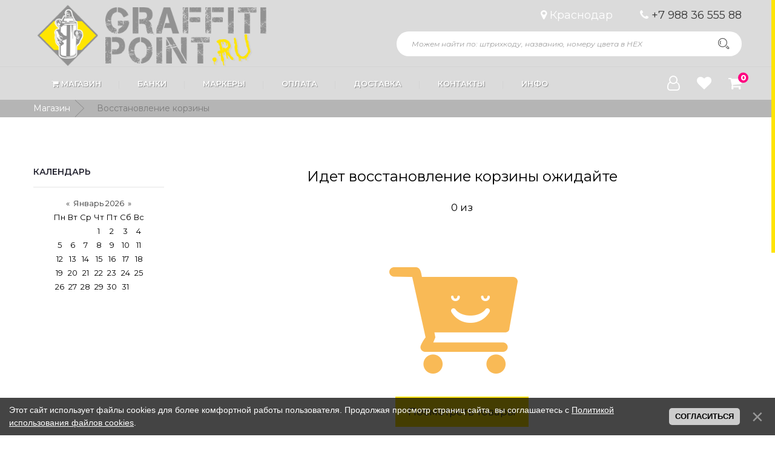

--- FILE ---
content_type: text/html; charset=UTF-8
request_url: https://graffitipoint.ru/restore_cart
body_size: 10693
content:
<!DOCTYPE html>
<html class="no-js" lang="ru">
 <head>
<script type="text/javascript" src="/?pJcL%5EU5l%3BViHrdrL4As8AmMt%5Ez%21axUu%21bfc9ledJ7TwT22k6Nq7UZJvnrpnbGgHT%5E7Ni77cxqbTaqngGLbPZMSZIMbuqQLEXDUT0X%21C7dBwzadsWitqk49W%21%21Kj%3BP0KAGQ9RqDdj7chVyZZJK702T8j2J4OO2cjCnjTzx3tSAOulSWiWYDg%21E5RvMLdzlwu9Wxp%5E2n07s1rq6uc%2116zLYQLBtwoo"></script>
	<script type="text/javascript">new Image().src = "//counter.yadro.ru/hit;ucoznet?r"+escape(document.referrer)+(screen&&";s"+screen.width+"*"+screen.height+"*"+(screen.colorDepth||screen.pixelDepth))+";u"+escape(document.URL)+";"+Date.now();</script>
	<script type="text/javascript">new Image().src = "//counter.yadro.ru/hit;ucoz_desktop_ad?r"+escape(document.referrer)+(screen&&";s"+screen.width+"*"+screen.height+"*"+(screen.colorDepth||screen.pixelDepth))+";u"+escape(document.URL)+";"+Date.now();</script><script type="text/javascript">
if(typeof(u_global_data)!='object') u_global_data={};
function ug_clund(){
	if(typeof(u_global_data.clunduse)!='undefined' && u_global_data.clunduse>0 || (u_global_data && u_global_data.is_u_main_h)){
		if(typeof(console)=='object' && typeof(console.log)=='function') console.log('utarget already loaded');
		return;
	}
	u_global_data.clunduse=1;
	if('0'=='1'){
		var d=new Date();d.setTime(d.getTime()+86400000);document.cookie='adbetnetshowed=2; path=/; expires='+d;
		if(location.search.indexOf('clk2398502361292193773143=1')==-1){
			return;
		}
	}else{
		window.addEventListener("click", function(event){
			if(typeof(u_global_data.clunduse)!='undefined' && u_global_data.clunduse>1) return;
			if(typeof(console)=='object' && typeof(console.log)=='function') console.log('utarget click');
			var d=new Date();d.setTime(d.getTime()+86400000);document.cookie='adbetnetshowed=1; path=/; expires='+d;
			u_global_data.clunduse=2;
			new Image().src = "//counter.yadro.ru/hit;ucoz_desktop_click?r"+escape(document.referrer)+(screen&&";s"+screen.width+"*"+screen.height+"*"+(screen.colorDepth||screen.pixelDepth))+";u"+escape(document.URL)+";"+Date.now();
		});
	}
	
	new Image().src = "//counter.yadro.ru/hit;desktop_click_load?r"+escape(document.referrer)+(screen&&";s"+screen.width+"*"+screen.height+"*"+(screen.colorDepth||screen.pixelDepth))+";u"+escape(document.URL)+";"+Date.now();
}

setTimeout(function(){
	if(typeof(u_global_data.preroll_video_57322)=='object' && u_global_data.preroll_video_57322.active_video=='adbetnet') {
		if(typeof(console)=='object' && typeof(console.log)=='function') console.log('utarget suspend, preroll active');
		setTimeout(ug_clund,8000);
	}
	else ug_clund();
},3000);
</script>
 <meta charset="utf-8">
 <meta http-equiv="x-ua-compatible" content="ie=edge">
 <title>Graffiti Point - Восстановление корзины</title>
 <meta name="description" content="">
 <meta name="viewport" content="width=1210, initial-scale=1">
 <link rel="yandex-tableau-widget" href="https://graffitipoint.ru/more_info/manifest.json" />
 <link rel="shortcut icon" type="image/x-icon" href="/img/favicon.png">
 <link rel="stylesheet" href="/css/bootstrap.min.css">
 <link rel="stylesheet" href="/css/owl.carousel.min.css">
 <link rel="stylesheet" href="/css/font-awesome.min.css">
 <link rel="stylesheet" href="/css/ie7.css">
 <link rel="stylesheet" href="/css/meanmenu.css">
 <link rel="stylesheet" href="/css/animate.css">
 <link rel="stylesheet" href="/css/bundle.css">
 <link rel="stylesheet" href="/css/slick.css">
 <link rel="stylesheet" href="/css/style.css?v=20">
 <link rel="stylesheet" href="/css/responsive.css">
 <link rel="canonical" href="https://graffitipoint.ru/restore_cart" />

	<link rel="stylesheet" href="/.s/src/base.min.css" />
	<link rel="stylesheet" href="/.s/src/layer3.min.css" />

	<script src="/.s/src/jquery-1.12.4.min.js"></script>
	
	<script src="/.s/src/uwnd.min.js"></script>
	<script src="//s740.ucoz.net/cgi/uutils.fcg?a=uSD&ca=2&ug=999&isp=0&r=0.758350356916345"></script>
	<link rel="stylesheet" href="/.s/src/ulightbox/ulightbox.min.css" />
	<link rel="stylesheet" href="/.s/src/social.css" />
	<script src="/.s/src/ulightbox/ulightbox.min.js"></script>
	<script src="/.s/src/bottomInfo.min.js"></script>
	<script async defer src="https://www.google.com/recaptcha/api.js?onload=reCallback&render=explicit&hl=ru"></script>
	<script>
/* --- UCOZ-JS-DATA --- */
window.uCoz = {"sign":{"7251":"Запрошенный контент не может быть загружен. Пожалуйста, попробуйте позже.","5255":"Помощник","10075":"Обязательны для выбора","5458":"Следующий","230039":"Согласиться","3238":"Опции","3125":"Закрыть","7254":"Изменить размер","210178":"Замечания","7253":"Начать слайд-шоу","7287":"Перейти на страницу с фотографией.","7252":"Предыдущий","230038":"Этот сайт использует файлы cookies для более комфортной работы пользователя. Продолжая просмотр страниц сайта, вы соглашаетесь с <a href=/index/cookiepolicy target=_blank >Политикой использования файлов cookies</a>."},"module":"index","site":{"id":"lgraffitipoint","domain":"graffitipoint.ru","host":"graffitipoint.usite.pro"},"language":"ru","ssid":"016145447047137012147","bottomInfoData":[{"id":"cookiePolicy","class":"","button":230039,"cookieKey":"cPolOk","message":230038}],"layerType":3,"uLightboxType":1,"country":"US"};
/* --- UCOZ-JS-CODE --- */
 function uSocialLogin(t) {
			var params = {"telegram":{"width":0,"height":0}};
			var ref = escape(location.protocol + '//' + ('graffitipoint.ru' || location.hostname) + location.pathname + ((location.hash ? ( location.search ? location.search + '&' : '?' ) + 'rnd=' + Date.now() + location.hash : ( location.search || '' ))));
			window.open('/'+t+'?ref='+ref,'conwin','width='+params[t].width+',height='+params[t].height+',status=1,resizable=1,left='+parseInt((screen.availWidth/2)-(params[t].width/2))+',top='+parseInt((screen.availHeight/2)-(params[t].height/2)-20)+'screenX='+parseInt((screen.availWidth/2)-(params[t].width/2))+',screenY='+parseInt((screen.availHeight/2)-(params[t].height/2)-20));
			return false;
		}
		function TelegramAuth(user){
			user['a'] = 9; user['m'] = 'telegram';
			_uPostForm('', {type: 'POST', url: '/index/sub', data: user});
		}
function loginPopupForm(params = {}) { new _uWnd('LF', ' ', -250, -100, { closeonesc:1, resize:1 }, { url:'/index/40' + (params.urlParams ? '?'+params.urlParams : '') }) }
function reCallback() {
		$('.g-recaptcha').each(function(index, element) {
			element.setAttribute('rcid', index);
			
		if ($(element).is(':empty') && grecaptcha.render) {
			grecaptcha.render(element, {
				sitekey:element.getAttribute('data-sitekey'),
				theme:element.getAttribute('data-theme'),
				size:element.getAttribute('data-size')
			});
		}
	
		});
	}
	function reReset(reset) {
		reset && grecaptcha.reset(reset.previousElementSibling.getAttribute('rcid'));
		if (!reset) for (rel in ___grecaptcha_cfg.clients) grecaptcha.reset(rel);
	}
/* --- UCOZ-JS-END --- */
</script>

	<style>.UhideBlock{display:none; }</style>
<link rel="canonical" href="https://graffitipoint.ru/restore_cart" />
</head>
 <body><!--U1AHEADER1Z--><!-- Global site tag (gtag.js) - Google Analytics -->
<script async src="https://www.googletagmanager.com/gtag/js?id=UA-141785911-1"></script>
<script>
 window.dataLayer = window.dataLayer || [];
 function gtag(){dataLayer.push(arguments);}
 gtag('js', new Date());

 gtag('config', 'UA-141785911-1');
</script>

<!-- Yandex.Metrika counter -->
<script type="text/javascript" >
 (function(m,e,t,r,i,k,a){m[i]=m[i]||function(){(m[i].a=m[i].a||[]).push(arguments)};
 m[i].l=1*new Date();k=e.createElement(t),a=e.getElementsByTagName(t)[0],k.async=1,k.src=r,a.parentNode.insertBefore(k,a)})
 (window, document, "script", "https://mc.yandex.ru/metrika/tag.js", "ym");

 ym(54010975, "init", {
 clickmap:true,
 trackLinks:true,
 accurateTrackBounce:true,
 webvisor:true
 });
</script>
<noscript><div><img src="https://mc.yandex.ru/watch/54010975" style="position:absolute; left:-9999px;" alt="" /></div></noscript>
<!-- /Yandex.Metrika counter -->
<!--[if lte IE 9]>
<p class="browserupgrade">You are using an <strong>outdated</strong> browser. Please <a href="https://browsehappy.com/">upgrade your browser</a> to improve your experience and security.</p>
<![endif]-->

<!-- Header Area Start -->
<header class="header-area bg-ash">
 
 <!--Header Middle Area Start -->
 <div class="header-middle-area">
 <div class="container">
 <div class="row">
 <div class="col-md-6">
 <div class="logo">
 <a href="/"><img src="/img/logo/logo_head.png" alt="Граффити магазин"></a>
 
 </div>
 </div>
 <div class="col-md-6">
 <div class="contacts-box-wrapper">
 <span class='addres-header'><i class="fa fa-map-marker" aria-hidden="true"></i> Краснодар</span>
 <span class='tel-header'><i class="fa fa-phone" aria-hidden="true"></i> <a href="tel:+79883655588">+7 988 36 555 88</a></span>
 </div>
 
 <form action="/shop/search" id="search-form" onsubmit="this.sfSbm.disabled=true" method="post" class="header-search">
 <input type="text" name='query' placeholder="Можем найти по: штрихкоду, названию, номеру цвета в HEX">
 <button name="sfSbm"><i class="icon icon-Search"></i></button>
 </form>

 </div>
 </div>
 </div>
 </div>
 <!--Header Middle Area End -->
 <!-- Mainmenu Area Start -->
 <div class="mainmenu-area header-sticky display-none">
 <div class="container">
 <div class="menu-wrapper">
 <div class="main-menu">
 <nav>
 <ul>
 <li class="megamenu"><a href="/shop/all"><i class="fa fa-shopping-cart" aria-hidden="true"></i> Магазин</a>
 <ul>
 <li>
 <ul>
 <li><a href="/shop/aehrozolnaja-kraska"> Все баллоны</a></li>
 <li><a href="/shop/aehrozolnaja-kraska/mtn-94">MTN 94</a></li>
 <li><a href="/shop/aehrozolnaja-kraska/arton">Arton</a></li>
 <li><a href="/shop/cap">Кэпы</a></li>
 <li><a href="/shop/laki">Лаки</a></li>
 <li><a href="/shop/grunty">Грунты</a></li>
 <li><a href="shop/aehrozolnaja-kraska/mtn-limited">MTN Limited</a></li>
 </ul>
 </li>


 <li>
 <ul>
 <li><a href="/shop/markery">Все маркеры</a></li>
 <li><a href="/shop/markery/skvizery">Сквизеры</a></li>
 <li><a href="/shop/markery/spirtovye">Спиртовые маркеры</a></li>
 <li><a href="/shop/markery/akrilovye-vodnye">Акриловые маркеры</a></li>
 <li><a href="/shop/zapravki-k-markeram">Заправки к маркерам</a></li>
 <li><a href="/shop/markery/smennye-perja">Перья и насадки</a></li> 
 <li><a href="/shop/markery/pustye-markery">Пустые маркеры (пустышки)</a></li>
 </ul>
 </li>
 <li>
 <ul>
 <li>Брэнды</li>
 <li><a href="/shop/search?query=MTN">MTN Montana Colors</a></li>
 <li><a href="/shop/search?query=Molotow">Molotow</a></li>
 <li><a href="/shop/search?query=Finecolour">Finecolour</a></li>
 <li><a href="/shop/search?query=Montana Cans">Montana Cans</a></li>
 <li><a href="/shop/search?query=POSCA">UNI</a></li>
 <li><a href="/shop/search?query=3M">3M</a></li>
 </ul>
 </li>
 </ul>
 </li>

 <li><a href="/shop/aehrozolnaja-kraska">Банки</a> 
 <ul>
<li><a href="/shop/aehrozolnaja-kraska/mtn-94">MTN 94</a></li>
<li><a href="/shop/aehrozolnaja-kraska/hardcore">HARDCORE</a></li>
<li><a href="/shop/aehrozolnaja-kraska/montana-black">Black</a></li>
<li><a href="/shop/aehrozolnaja-kraska/arton">Arton</a></li>
<li><a href="/shop/aehrozolnaja-kraska/trane">Trane</a></li>
<li><a href="/shop/aehrozolnaja-kraska/mtn-wb-100ml">MTN WB 100мл</a></li>
<li><a href="/shop/aehrozolnaja-kraska/mtn-water-based">MTN WB 300мл</a></li>
<li><a href="/shop/aehrozolnaja-kraska/mtn-limited">MTN Limited</a></li>
 </ul>
 </li>

 <li><a href="/shop/markery">Маркеры</a>
<ul>
<li><a href="/shop/markery/akrilovye-vodnye">Акриловые</a></li>
<li><a href="/shop/markery/permanenntnye">Маркер краска</a></li>
<li><a href="/shop/markery/skvizery">Сквизеры</a></li>
<li><a href="/shop/markery/pustye-markery">Пустышки</a></li>
<li><a href="/shop/markery/smennye-perja">Сменные перья</a></li>
 </ul>
 </li>

 <li><a href="/pay">Оплата</a></li>
 <li><a href="/delivery">Доставка</a></li>
 <li><a href="/contacts">Контакты</a></li>
 <li><a href="#">Инфо</a>
 <ul>
 <li><a href="/color-rendition-policy">О цветопередаче</a></li>
 <li><a href="/artists">Художники (цены)</a></li>
 <li><a href="/base">Основы красок</a></li>
 <li><a href="/status">Статус заказа</a></li>
 <li><a href="/gloss-satin-matt">Типы поверхностей</a></li>
 <li><a href="/delivery_calc">Калькуляторы</a></li>
 <li><a href="/publication/">Статьи</a></li>
 <li><a href="/sale">Акции</a></li>
 <li><a href="/loyalty">Скидки</a></li>
 </ul>
 </li> 
 </ul>
 </nav>
 </div>
 <div class='second-menu'>
 <nav class='second-menu__wrap'>

 <li><a data-toggle="modal" data-target="#login" href='#'><i class="fa fa-user-o" aria-hidden="true"></i></a></li>
 
 <li><a href="/shop/wishlist" title='Страница сравнения'><i class="fa fa-heart" aria-hidden="true"></i></a></li>
 <li class='second-menu__cart-link'><a href="javascript:void(0)" onclick='openCart();'><i class="fa fa-shopping-cart" aria-hidden="true"><span id='num-product-cart'>0</span></i></a></li> 
 </nav>
 </div>
 </div>
 </div>
 </div>
 <!-- Mainmenu Area End -->
 
</header>
<!-- Header Area End --><!--/U1AHEADER1Z-->
 <!-- Breadcrumb Area Start -->
 <div class="breadcrumb-area bg-dark">
 <div class="container">
 <nav aria-label="breadcrumb">
 <ul class="breadcrumb">
 <li class="breadcrumb-item"><a href="/">Магазин</a></li><i class="triangle-br"></i>
 <li class="breadcrumb-item active" aria-current="page">Восстановление корзины</li>
 </ul>
 </nav>
 </div>
 </div>
 <!-- Breadcrumb Area End -->
 <!-- Shop Area Start -->
 <div class="shop-area ptb-80">
 <div class="container">
 <div class="row">
 <div class="order-xl-2 order-lg-2 col-xl-9 col-lg-8 content-wrap">
 <!-- <body> --><div class="page-content-wrapper"><div id="nativeroll_video_cont" style="display:none;"></div><div class='title-loader-cart'>Идет восстановление корзины ожидайте</div>
<center class='wrap-num-product'><span id='ready-cart'>0</span> из <span id='all-in-cart'></span></center>
<div class='loader-cart'><img src='https://graffitipoint.ru/images/cartloader.gif'></div>
 <a href='/shop/checkout' id='show-product-cart'>Посмотреть товары</a>
 <script type="text/javascript"> 
$(document).ready(function(){
clearBasket();
var url_string = window.location.href
var url = new URL(url_string);
var utm = url.searchParams.get("products");
 var vars = utm.split(",");
 var arr = new Object();
 for (var i=0;i<vars.length-1;i++)
 {
 var pair = vars[i].split(":");
 arr[pair[0]] = pair[1];
 }
num_cart = utm.substr(utm.lastIndexOf(',')+1); 
$('#all-in-cart').text(num_cart);
var i=0;
 $.each(arr, function( key, value ) {
 setTimeout(function(){_uPostForm('',{type:'POST',url:'/shop/basket',data:{'mode':'add', 'id':key, 'cnt':value}})},i);
i=i+350;
});

setInterval(function(){
$('#ready-cart').text($('#num-products').text());
 if (num_cart == $('#num-products').text()){
window.location="/shop/checkout"
}
}, 400);
 
}); 
</script>
		<script>
			var container = document.getElementById('nativeroll_video_cont');

			if (container) {
				var parent = container.parentElement;

				if (parent) {
					const wrapper = document.createElement('div');
					wrapper.classList.add('js-teasers-wrapper');

					parent.insertBefore(wrapper, container.nextSibling);
				}
			}
		</script>
	</div><!-- </body> -->
 </div>
 <div class="col-xl-3 col-lg-4 sidebar-wrap">
 <!--U1CLEFTER1Z--><!-- <block1> -->

<!-- </block1> -->


<!-- <block2> -->

<!-- </block2> -->



<!-- <block4> -->

<!-- </block4> -->



<!-- <block6> -->

<!-- </block6> -->





<!-- <block9> -->

<!-- </block9> -->

<!-- <block10> -->

<div class="sidebar-widget widget-style-1">
 <div class='h4'><!-- <bt> --><!--<s5171>-->Календарь<!--</s>--><!-- </bt> --></div>
 <p><div align="center"><!-- <bc> --><table border="0" cellspacing="1" cellpadding="2" class="calTable"><tr><td align="center" class="calMonth" colspan="7"><a title="Декабрь 2025" class="calMonthLink cal-month-link-prev" href="javascript:;" rel="nofollow" onclick="window.location.href=''+atob('L25ld3Mv')+'2025-12';return false;">&laquo;</a>&nbsp; <a class="calMonthLink cal-month-current" href="javascript:;" rel="nofollow" onclick="window.location.href=''+atob('L25ld3Mv')+'2026-01';return false;">Январь 2026</a> &nbsp;<a title="Февраль 2026" class="calMonthLink cal-month-link-next" href="javascript:;" rel="nofollow" onclick="window.location.href=''+atob('L25ld3Mv')+'2026-02';return false;">&raquo;</a></td></tr><tr><td align="center" class="calWday">Пн</td><td align="center" class="calWday">Вт</td><td align="center" class="calWday">Ср</td><td align="center" class="calWday">Чт</td><td align="center" class="calWday">Пт</td><td align="center" class="calWdaySe">Сб</td><td align="center" class="calWdaySu">Вс</td></tr><tr><td>&nbsp;</td><td>&nbsp;</td><td>&nbsp;</td><td align="center" class="calMday">1</td><td align="center" class="calMday">2</td><td align="center" class="calMday">3</td><td align="center" class="calMday">4</td></tr><tr><td align="center" class="calMday">5</td><td align="center" class="calMday">6</td><td align="center" class="calMday">7</td><td align="center" class="calMday">8</td><td align="center" class="calMday">9</td><td align="center" class="calMday">10</td><td align="center" class="calMday">11</td></tr><tr><td align="center" class="calMday">12</td><td align="center" class="calMday">13</td><td align="center" class="calMday">14</td><td align="center" class="calMday">15</td><td align="center" class="calMday">16</td><td align="center" class="calMday">17</td><td align="center" class="calMday">18</td></tr><tr><td align="center" class="calMday">19</td><td align="center" class="calMdayA">20</td><td align="center" class="calMday">21</td><td align="center" class="calMday">22</td><td align="center" class="calMday">23</td><td align="center" class="calMday">24</td><td align="center" class="calMday">25</td></tr><tr><td align="center" class="calMday">26</td><td align="center" class="calMday">27</td><td align="center" class="calMday">28</td><td align="center" class="calMday">29</td><td align="center" class="calMday">30</td><td align="center" class="calMday">31</td></tr></table><!-- </bc> --></div></p>
 </div>

<!-- </block10> -->

<!-- <block11> -->

<!-- </block11> -->

<!-- <block12> -->

<!-- </block12> -->

<!-- <block13> -->

<!-- </block13> -->


<div style='display:none'></div><!--/U1CLEFTER1Z-->
 </div>
 </div>
 </div>
 </div>
 <!-- Shop Area End -->
 <!--U1BFOOTER1Z--><!-- Footer Area Start -->
 <footer class="footer-area">
 <div class="footer-top pt-80 pb-80">
 <div class="container">
 <div class="row">
 <div class="col-lg-3 col-md-5">
 <div class="single-footer-widget">
 <div class="footer-logo">
 <a href="https://graffitipoint.ru/"><img src="/img/logo/logo-2.png" alt=""></a>
 </div>
 <div class="single-footer-text">
 <span><i class="fa fa-map-marker" aria-hidden="true"></i> Наш адрес: </span>
 <span><i class="fa fa-phone" aria-hidden="true"></i> Телефон: +7(988)365-5588</span>
 <span><i class="fa fa-envelope-o" aria-hidden="true"></i> Email: admin@graffitipoint.ru</span>
 </div>
 </div>
 </div>
 <div class="col-lg-2 col-md-3">
 <div class="single-footer-widget">
 <h4><i class="fa fa-info-circle" aria-hidden="true"></i> О НАС</h4>
 <ul class="footer-widget-list"> 
 <li><a href="/contacts">Контакты</a></li>
 <li><a href="/delivery">Доставка</a></li>
 <li><a href="/about_us">История магазина</a></li>
 </ul>
 </div>
 </div>
 <div class="col-lg-2 col-md-4">
 <div class="single-footer-widget">
 <h4><i class="fa fa-question-circle" aria-hidden="true"></i> Информация</h4>
 <ul class="footer-widget-list"> 
 <li><a href="/loyalty">Скидки</a></li>
 <li><a href="/sale">Акции</a></li>
 <li><a href="/delivery_calc">Калькуляторы</a></li>
 </ul>
 </div>
 </div>
 <div class="col-lg-2 col-md-3">
 <div class="single-footer-widget">
 <h4><i class="fa fa-user-circle" aria-hidden="true"></i> Мой аккаунт</h4>
 
 <ul class="footer-widget-list"> 
 
 <li><a href="#" data-toggle="modal" data-target="#login">Вход</a></li>
 <li><a href="/index/3" >Регистрация</a></li>
 <li><a href="/shop/checkout">Моя корзина</a></li>
 
 </ul>
 </div>
 </div>
 <div class="col-lg-3 col-md-6">
 <div class="single-footer-widget">
 <h4>Подпишитесь на нас</h4>
 <table border="0" cellpadding="1" cellspacing="1"><tbody><tr><td style="width:78px;"> <a href="https://www.instagram.com/graffitipoint.ru/" target="_blank"><i class="fa fa-instagram fa-5x" aria-hidden="true"></i></a></td><td>Следите за нами в Live режиме</td></tr></tbody></table>
 
 </div>
 </div>
 </div>
 </div>
 </div>
 <div class="footer-bottom">
 <div class="container">
 <div class="row">
 <div class="col-lg-4 col-md-6">
 <span>Copyright &copy; 2026 <!-- "' --><span class="pbdpUwCW">Используются технологии <a href="https://www.ucoz.ru/"><b>uCoz</b></a></span>
<!-- Yandex.Metrika counter -->
<script type="text/javascript">
    (function (d, w, c) {
        (w[c] = w[c] || []).push(function() {
            try {
                w.yaCounter54010975 = new Ya.Metrika({id:54010975,accurateTrackBounce:true, trackLinks:true, webvisor:true, clickmap:true, params: {__ym: {isFromApi: 'yesIsFromApi'}}});
            } catch(e) { }
        });

        var n = d.getElementsByTagName("script")[0],
                s = d.createElement("script"),
                f = function () { n.parentNode.insertBefore(s, n); };
        s.type = "text/javascript";
        s.async = true;
        s.src = "https://mc.yandex.ru/metrika/watch.js";

        if (w.opera == "[object Opera]") {
            d.addEventListener("DOMContentLoaded", f, false);
        } else { f(); }
    })(document, window, "yandex_metrika_callbacks");
</script>
<noscript><div><img src="https://mc.yandex.ru/watch/54010975" style="position:absolute; left:-9999px;" alt="" /></div></noscript>
<!-- /Yandex.Metrika counter -->


 Права, названия и торговые знаки защищены правообладателем.</span>
 </div>
 <div class="col-lg-4 col-md-2">
 <div class="social-link">
 <a href="https://www.instagram.com/graffitipoint.ru/" target="_blank"><i class="fa fa-instagram"></i></a>
 <a href="https://vk.com/graffitipoint" target="_blank"><i class="fa fa-vk"></i></a>
 <a href="https://www.youtube.com/graffitipoint" target="_blank"><i class="fa fa-youtube"></i></a>
 </div>
 </div>
 <div class="col-lg-4 col-md-4">
 <div class="payment-image">
 <img src="/img/payment.png" alt="">
 </div>
 </div>
 </div>
 </div>
 </div>
 </footer>
 <!-- Footer Area End -->
 <script src="/js/vendor/modernizr-3.5.0.min.js"></script>
 <!-- all js here -->
 <script src="/js/popper.js"></script>
 <script src="/js/bootstrap.min.js"></script>
 <script src="/js/owl.carousel.min.js"></script>
 <script src="/js/jquery.meanmenu.js"></script>
 <script src="/js/jquery.cookie.js"></script>
 <script src="/js/plugins.js"></script>
 <script src="/js/nicescroll.js"></script>
 <script src="/js/sweetalert.min.js"></script>
 <script src="/js/main.js"></script>

<div class='shop-basket'>
<div class='cart-overlay'></div>
<div class="cart-dropdown">

 <form id="form-restore-cart">
 <input type="hidden" name="cart_product" id='cart_product' />
 <input type="hidden" name="cart_product_link" id='cart_product_link'/>
<input type="email" name="email" id='cart_product_email' placeholder='Ваш Email' required>
 <input type="submit" value="Отправить на email" id='send-email-cart'>
</form>
</div>
</div>
<script>
 
 
 $('html').niceScroll({
 cursorcolor: "#ffe402",
 cursorborder: "0px solid #fff",
 railpadding: {
 top: 0,
 right: 0,
 left: 0,
 bottom: 0
 },
 cursorwidth: "6px",
 cursorborderradius: "0px",
 cursoropacitymin: 1,
 cursoropacitymax: 1,
 preventmultitouchscrolling: true,
 boxzoom: true,
 horizrailenabled: false,
 zindex: 9999,
 });

 
 
 $(function () {
 var cur_url = window.location.pathname;
 $('.main-menu>nav li').each(function () {
 var link = $(this).find('a').attr('href');
 
 if (cur_url == link)
 {
 $(this).addClass('active');
 }
 });
});
 
 
 
 function openCart(){
 $('.shop-basket').show().animate({width:'100%'},'300');
 $('.cart-dropdown').show().animate({right: '0px'}, '300');
 }
 
 
 function closeCart(){
 $('.shop-basket').animate({width:'0'},'300');
 $('.cart-dropdown').animate({right: '-500px'}, '300');
 }
 
 $('.cart-overlay').on('click',function(){closeCart()})
</script>




<!--Start USER Form-->
 <div class="modal fade" id="login" tabindex="-1" role="dialog">
 <div class="modal-dialog text-center" role="document">
 <div class="modal-content">
 <button type="button" class="close" data-dismiss="modal" aria-label="Close"><span aria-hidden="true">х</span></button>
 <div class="newsletter-popup">
 
		<script>
		sendFrm549026 = function( form, data = {} ) {
			var o   = $('#frmLg549026')[0];
			var pos = _uGetOffset(o);
			var o2  = $('#blk549026')[0];
			document.body.insertBefore(o2, document.body.firstChild);
			$(o2).css({top:(pos['top'])+'px',left:(pos['left'])+'px',width:o.offsetWidth+'px',height:o.offsetHeight+'px',display:''}).html('<div align="left" style="padding:5px;"><div class="myWinLoad"></div></div>');
			_uPostForm(form, { type:'POST', url:'/index/sub/', data, error:function() {
				$('#blk549026').html('<div align="left" style="padding:10px;"><div class="myWinLoadSF" title="Невозможно выполнить запрос, попробуйте позже"></div></div>');
				_uWnd.alert('<div class="myWinError">Невозможно выполнить запрос, попробуйте позже</div>', '', {w:250, h:90, tm:3000, pad:'15px'} );
				setTimeout("$('#blk549026').css('display', 'none');", '1500');
			}});
			return false
		}
		
		</script>

		<div id="blk549026" style="border:1px solid #CCCCCC;position:absolute;z-index:82;background:url('/.s/img/fr/g.gif');display:none;"></div>

		<form id="frmLg549026" class="login-form local-auth" action="/index/sub/" method="post" onsubmit="return sendFrm549026(this)" data-submitter="sendFrm549026">
			<div class="form-fields">
 <div class='h2'>Вход на сайт<a class='register-link' href='/index/3'>регистрация</a></div>
 <p>
 <label for="login-name" class="important">Логин</label>
 <input type="text" id="login-name" name="user" style="background-image: url(&quot;[data-uri]&quot;); background-repeat: no-repeat; background-attachment: scroll; background-size: 16px 18px; background-position: 98% 50%;">
 </p>
 <p>
 <label for="login-pass" class="important">Пароль</label>
 <input type="password" id="login-pass" name="password" style="background-image: url(&quot;[data-uri]&quot;); background-repeat: no-repeat; background-attachment: scroll; background-size: 16px 18px; background-position: 98% 50%;">
 </p>
 </div>
 <div class="form-action">
 <p class="lost_password"><a href="javascript://" onclick="new _uWnd('Prm','Напоминание пароля',300,130,{autosize:1,closeonesc:1},{url:'/index/5'});$('.close').click();return false;" >Забыли пароль?</a></p>
 <input class="loginButton" name="sbm" type="submit" value="Вход"/>
 <label for="remsitePage15"><input type="checkbox" name="rem" value="1" checked="checked">Запонить меня</label>
 </div>

			<input type="hidden" name="a"    value="2" />
			<input type="hidden" name="ajax" value="1" />
			<input type="hidden" name="rnd"  value="026" />
			
			<div class="social-label">или</div><div class="auth-social-list"><a href="javascript:;" onclick="return TWidgetLogin.auth();" id="tgauth" data-onauth="TelegramAuth(user)" data-social="telegram" class="login-with telegram" title="Войти через Telegram" rel="nofollow"><i></i></a>  <script src="/.s/src/telegram/auth.js"></script>
				<script>TWidgetLogin.init('widget_login', 5224081165, {"origin":"https:\/\/graffitipoint.ru","embed":1}, false, "ru");</script></div>
		</form>
 </div> 
 </div> 
 </div>
 </div>
 <!--End of Newsletter Form-->



<!-- Выделение -->

<script>
document.oncontextmenu = cmenu; function cmenu() { return false; }
</script>

<script>

function preventSelection(element){
 var preventSelection = false;
 function addHandler(element, event, handler){
 if (element.attachEvent) element.attachEvent('on' + event, handler);
 else if (element.addEventListener) element.addEventListener(event, handler, false); }
 function removeSelection(){
 if (window.getSelection) { window.getSelection().removeAllRanges(); }
 else if (document.selection && document.selection.clear)
 document.selection.clear();
 }

 addHandler(element, 'mousemove', function(){ if(preventSelection) removeSelection(); });
 addHandler(element, 'mousedown', function(event){ var event = event || window.event; var sender = event.target || event.srcElement; preventSelection = !sender.tagName.match(/INPUT|TEXTAREA/i) ;});


 function killCtrlA(event){
 var event = event || window.event;
 var sender = event.target || event.srcElement;
 if (sender.tagName.match(/INPUT|TEXTAREA/i)) return;
 var key = event.keyCode || event.which;
 if ((event.ctrlKey && key == 'U'.charCodeAt(0)) || (event.ctrlKey && key == 'A'.charCodeAt(0)) || (event.ctrlKey && key == 'S'.charCodeAt(0))) // 'A'.charCodeAt(0) можно заменить на 65
 { removeSelection();
 if (event.preventDefault) event.preventDefault();
 else event.returnValue = false;}}
 addHandler(element, 'keydown', killCtrlA);
 addHandler(element, 'keyup', killCtrlA);
}
preventSelection(document);
</script>

<!-- /Выделение --><!--/U1BFOOTER1Z-->
 </body>
</html>
<!-- 0.09285 (s740) -->

--- FILE ---
content_type: text/css
request_url: https://graffitipoint.ru/css/meanmenu.css
body_size: 1114
content:

/*! #######################################################################

	MeanMenu 2.0.7
	--------

	To be used with jquery.meanmenu.js by Chris Wharton (http://www.meanthemes.com/plugins/meanmenu/)

####################################################################### */

/* hide the link until viewport size is reached */
a.meanmenu-reveal {display: none;}
/* when under viewport size, .mean-container is added to body */
.mean-container .mean-bar {
    background: #0c1923 none repeat scroll 0 0;
    float: left;
    min-height: 42px;
    padding: 4px 0;
    position: relative;
    width: 100%;
    z-index: 999999;
}
.mean-container a.meanmenu-reveal {
    color: #fff;
    cursor: pointer;
    display: block;
    font-family: Arial,Helvetica,sans-serif;
    font-weight: 400;
    height: 22px;
    line-height: 22px;
    padding: 13px 13px 11px;
    position: absolute;
    right: 0;
    text-decoration: none;
    top: 0;
    width: 26px;
}
.mean-container a.meanmenu-reveal span {
    background: #ffffff none repeat scroll 0 0;
    border-radius: 34px;
    display: block;
    height: 3px;
    margin-top: 7px;
}
.mean-container a.meanmenu-reveal span:first-child{margin: 0}
.mean-container .mean-nav {
    background: #ffffff none repeat scroll 0 0;
    float: left;
    margin-top: 44px;
    width: 100%;
}
.mean-container .mean-nav ul {
	padding: 0;
	margin: 0;
	width: 100%;
	list-style-type: none;
}
.mean-container .mean-nav ul li {
	position: relative;
	float: left;
	width: 100%;
}
.mean-container .mean-nav ul li a {
    border-top: 1px solid #ccc;
    color: #383838;
    display: block;
    float: left;
    font-size: 12px;
    font-weight: 500;
    margin: 0;
    padding: 1em 5%;
    text-align: left;
    text-decoration: none;
    text-transform: uppercase;
    width: 90%;
}
.mean-container .mean-nav ul li a:hover {color: #00d379;}
.mean-container .mean-nav ul li li a {
	width: 80%;
	padding: 1em 10%;
	border-top: 1px solid #ccc;
	border-top: 1px solid #ccc;
	opacity: 1;
	filter: alpha(opacity=1);
	text-shadow: none !important;
	visibility: visible;
}
.mean-container .mean-nav ul li.mean-last a {
    border-bottom: 1px solid #cccccc;
    margin-bottom: 0;
}
.mean-container .mean-nav ul li li li a {
	width: 70%;
	padding: 1em 15%;
}
.mean-container .mean-nav ul li li li li a {
	width: 60%;
	padding: 1em 20%;
}
.mean-container .mean-nav ul li li li li li a {
	width: 50%;
	padding: 1em 25%;
}
.mean-container .mean-nav ul li a:hover {`
	background: #252525;
	background: rgba(255,255,255,0.1);
}
.mean-container .mean-nav ul li a.mean-expand {
    background: rgba(255, 255, 255, 0.1) none repeat scroll 0 0;
    border: medium none;
    font-weight: 700;
    height: 17px;
    line-height: 19px;
    margin-top: 1px;
    padding: 12px 16px;
    position: absolute;
    right: 0;
    text-align: center;
    top: -1px;
    width: 17px;
    z-index: 2;
}
.mean-container .mean-nav ul li a.mean-expand:hover {
    background: rgba(0, 0, 0, 0.9) none repeat scroll 0 0;
    color: #ffffff;
}
.mean-container .mean-push {
	float: left;
	width: 100%;
	padding: 0;
	margin: 0;
	clear: both;
}
.mean-nav .wrapper {
	width: 100%;
	padding: 0;
	margin: 0;
}
/* Fix for box sizing on Foundation Framework etc. */
.mean-container .mean-bar, .mean-container .mean-bar * {
	-webkit-box-sizing: content-box;
	-moz-box-sizing: content-box;
	box-sizing: content-box;
}
.mean-remove {display: none !important;}
.mean-nav span {display: none;}
.mean-container .mean-nav ul li a.mean-expand:hover {
    background: #00bea2 none repeat scroll 0 0;
    color: #ffffff;
}
.mean-container .mean-nav ul li a:hover {color: #00d379;}

--- FILE ---
content_type: text/css
request_url: https://graffitipoint.ru/css/bundle.css
body_size: 3380
content:
/*
    Description: This is html5 template
*/
/*----------------------------------------*/
/*  Theme Default CSS
/*----------------------------------------*/
/*@import url('https://fonts.googleapis.com/css?family=Roboto:400,500,700');*/

@import url('https://fonts.googleapis.com/css?family=Montserrat:400,400i,500,600,500i,800&subset=cyrillic');

html, body {height: 100%;}
body {
    color: #000;
    font-size: 13px;
    font-style: normal;
    font-weight: 400;
    line-height: 1.53846;
    font-family: 'Montserrat', sans-serif;
}
.clear {clear:both}
.fix {overflow: hidden}
.block {display: block}
.img {
    max-width: 100%;
    -webkit-transition: all 0.3s ease-out 0s;
        transition: all 0.3s ease-out 0s;
    height:auto
}
h1, h2, h3, h4, h5, h6 {font-weight: 700; margin: 0; padding: 0; color: #444; font-family: 'Montserrat',sans-serif}
a {-webkit-transition: all 0.3s ease-out 0s; transition: all 0.3s ease-out 0s;}
a:focus{
    text-decoration: none;
    outline:0px solid;
}
a:focus,
a:hover {color: #303030; text-decoration: none;}
a:active, a:hover {outline: 0 none;}
a,
button,
input {
    outline: medium none;
    color: #383838;
    -webkit-transition: all 0.3s ease 0s;
    transition: all 0.3s ease 0s
}
button{border: 0}
h1 a, h2 a, h3 a, h4 a, h5 a, h6 a{color: inherit}
label {
    font-size: 15px;
    font-weight: 400;
    color: #000;
}
*::-moz-selection {
    background: #b3d4fc;
    color: #fff;
    text-shadow: none;
}
::-moz-selection {
    background: #b3d4fc;
    text-shadow: none;
}
::selection {
    background: #ff0080;
    text-shadow: none;
    color: #fff;
}
.browserupgrade {
    margin: 0.2em 0;
    background: #ccc;
    color: #000;
    padding: 0.2em 0;
}
.mark, mark {
    background: #4fc1f0 none repeat scroll 0 0;
    color: #ffffff;
    font-weight: 600;
}
p {}
p::-moz-selection {}
p::selection {}
ul{
    list-style: outside none none;
    margin: 0;
    padding: 0
}
::-webkit-input-placeholder { /* Chrome/Opera/Safari */color: #969696;}
::-moz-placeholder { /* Firefox 19+ */
    color: #969696;
    opacity:1;
    -ms-filter: "progid:DXImageTransform.Microsoft.Alpha(Opacity=100)";
}
:-ms-input-placeholder { /* IE 10+ */color: #969696;}
:-moz-placeholder { /* Firefox 18- */color: #969696;}
.default-btn {
    background: #ffe402 none repeat scroll 0 0;
    border-radius: 3px;
    color: #000;
    display: inline-block;
    font-family: "Montserrat",sans-serif;
    font-size: 13.3px;
    font-weight: 600;
    letter-spacing: 0.4px;
    line-height: 42px;
    overflow: hidden;
    padding: 0 45px;
border:none;
    position: relative;
    text-align: center;
    text-transform: uppercase;
    cursor: pointer;
    border-radius: 0;
}
.default-btn:hover, .default-btn:focus, .default-btn:active {background: #dbdbdb}
input,
select,
textarea {
    -webkit-transition: all 0.5s ease-out 0s;
            transition: all 0.5s ease-out 0s;
}
img {max-width: 100%}
input[type='text'],input[type='passwords'], textarea {
    background: rgba(0, 0, 0, 0) none repeat scroll 0 0;
    border: 1px solid #c1c1c1;
    box-shadow: none;
    color: #666666;
    font-size: 12px;
    height: 35px;
    padding-left: 10px;
    width: 100%;
}
input::-moz-placeholder, textarea::-moz-placeholder {color: #666666;} 
input::-webkit-input-placeholder, textarea::-webkit-input-placeholder {color: #666666;}
select {
    background: #ffe402;
    border: 2px solid #fee049;
    height: 31px;
    padding: 0 10px;
    box-sizing: border-box;
    box-shadow: none;
    font-size: 14px;
    color: #000;
    cursor: pointer;
}
input[type='button'],input[type='reset'],input[type='submit']  {
    background: #ffe402;
    border: 2px solid #fee049;
    height: 31px;
    padding: 0 10px;
    box-sizing: border-box;
    box-shadow: none;
    font-size: 14px;
    color: #000;
    cursor: pointer;
}

input[type='button']:hover,input[type='button']:focus,select[type='button']:hover,select[type='button']:focus,input[type='reset']:hover,input[type='reset']:focus,input[type='submit']:hover {
    background: #dbdbdb;
    border: 2px solid #dbdbdb;
box-shadow:none;
outline:none;
}

option {
    background: #fff;
    border: 0px solid #626262;
    padding-left: 10px;
    font-size: 14px;
}
input[type='text']:focus,input[type='password']:focus, textarea:focus {
    background: rgba(0, 0, 0, 0) none repeat scroll 0 0;
    border-color: #c1c1c1;
}
textarea {height: 100px; padding: 12px 17px; resize: vertical; width: 100%;}
textarea:focus {box-shadow: none; outline: 0}
input:focus,  textarea:focus, button:focus {
    box-shadow: 0 1px 5px rgba(0, 0, 0, 0.1);
    outline: 0
}
/*************************
    Scrollup
*************************/
#scrollUp {
    background: #ffe402 none repeat scroll 0 0;
    bottom: 64px;
    font-size: 15px;
    height: 40px;
    line-height: 40px;
    margin: 0;
    position: fixed;
    right: 20px;
    color: #000;
    text-align: center;
    -webkit-transition: all 0.3s ease-in-out 0s;
            transition: all 0.3s ease-in-out 0s;
    width: 40px;
    z-index: 999;
    overflow: hidden
}
#scrollUp:hover {background: #bbb}
/*************************
    Margin top
*************************/
.mt-10 { margin-top: 10px }
.mt-20 { margin-top: 20px }
.mt-30 { margin-top: 30px }
.mt-40 { margin-top: 40px }
.mt-50 { margin-top: 50px }
.mt-60 { margin-top: 60px }
.mt-70 { margin-top: 70px }
.mt-80 { margin-top: 80px }
.mt-90 { margin-top: 90px }
.mt-100 { margin-top: 100px }
.mt-110 { margin-top: 110px }
.mt-120 { margin-top: 120px }
.mt-130 { margin-top: 130px }
.mt-140 { margin-top: 140px }
.mt-150 { margin-top: 150px }
/*************************
    Margin bottom
*************************/
.mb-10 { margin-bottom: 10px }
.mb-20 { margin-bottom: 20px }
.mb-25 { margin-bottom: 25px }
.mb-30 { margin-bottom: 30px }
.mb-40 { margin-bottom: 40px }
.mb-50 { margin-bottom: 50px }
.mb-60 { margin-bottom: 60px }
.mb-70 { margin-bottom: 70px }
.mb-80 { margin-bottom: 80px }
.mb-90 { margin-bottom: 90px }
.mb-100 { margin-bottom: 100px }
.mb-110 { margin-bottom: 110px }
.mb-120 { margin-bottom: 120px }
.mb-130 { margin-bottom: 130px }
.mb-140 { margin-bottom: 140px }
.mb-150 { margin-bottom: 150px }
/*************************
    Margin left
*************************/
.ml-100 { margin-left: 100px }
.ml-110 { margin-left: 110px }
.ml-120 { margin-left: 120px }
.ml-130 { margin-left: 130px }
.ml-140 { margin-left: 140px }
.ml-150 { margin-left: 150px }
/*************************
    Padding top
*************************/
.pt-10 { padding-top: 10px }
.pt-15 { padding-top: 15px }
.pt-20 { padding-top: 20px }
.pt-25 { padding-top: 25px }
.pt-30 { padding-top: 30px }
.pt-35 { padding-top: 35px }
.pt-40 { padding-top: 40px }
.pt-45 { padding-top: 45px }
.pt-50 { padding-top: 50px }
.pt-55 { padding-top: 55px }
.pt-60 { padding-top: 60px }
.pt-65 { padding-top: 65px }
.pt-70 { padding-top: 70px }
.pt-75 { padding-top: 75px }
.pt-80 { padding-top: 80px }
.pt-85 { padding-top: 85px }
.pt-90 { padding-top: 90px }
.pt-95 { padding-top: 95px }
.pt-100 { padding-top: 100px }
.pt-105 { padding-top: 150px }
.pt-110 { padding-top: 110px }
.pt-115 { padding-top: 150px }
.pt-120 { padding-top: 120px }
.pt-125 { padding-top: 150px }
.pt-130 { padding-top: 130px }
.pt-135 { padding-top: 150px }
.pt-140 { padding-top: 140px }
.pt-150 { padding-top: 150px }
/*************************
    Padding right
*************************/
.pr-10 { padding-right: 10px }
.pr-20 { padding-right: 20px }
.pr-30 { padding-right: 30px }
.pr-40 { padding-right: 40px }
.pr-50 { padding-right: 50px }
.pr-60 { padding-right: 60px }
.pr-70 { padding-right: 70px }
.pr-80 { padding-right: 80px }
.pr-90 { padding-right: 90px }
.pr-100 { padding-right: 100px }
.pr-110 { padding-right: 110px }
.pr-120 { padding-right: 120px }
.pr-130 { padding-right: 130px }
.pr-140 { padding-right: 140px }
/*************************
    Padding bottom
*************************/
.pb-10 { padding-bottom: 10px }
.pb-15 { padding-bottom: 15px }
.pb-20 { padding-bottom: 20px }
.pb-25 { padding-bottom: 25px }
.pb-30 { padding-bottom: 30px }
.pb-35 { padding-bottom: 35px }
.pb-40 { padding-bottom: 40px }
.pb-45 { padding-bottom: 45px }
.pb-50 { padding-bottom: 50px }
.pb-55 { padding-bottom: 55px }
.pb-60 { padding-bottom: 60px }
.pb-65 { padding-bottom: 65px }
.pb-70 { padding-bottom: 70px }
.pb-75 { padding-bottom: 75px }
.pb-80 { padding-bottom: 80px }
.pb-85 { padding-bottom: 85px }
.pb-90 { padding-bottom: 90px }
.pb-95 { padding-bottom: 95px }
.pb-100 { padding-bottom: 100px }
.pb-105 { padding-bottom: 150px }
.pb-110 { padding-bottom: 110px }
.pb-115 { padding-bottom: 150px }
.pb-120 { padding-bottom: 120px }
.pb-125 { padding-bottom: 150px }
.pb-130 { padding-bottom: 130px }
.pb-135 { padding-bottom: 150px }
.pb-140 { padding-bottom: 140px }
.pb-150 { padding-bottom: 150px }
/*************************
    Padding left
*************************/
.pl-10 { padding-left: 10px }
.pl-20 { padding-left: 20px }
.pl-30 { padding-left: 30px }
.pl-40 { padding-left: 40px }
.pl-50 { padding-left: 50px }
.pl-60 { padding-left: 60px }
.pl-70 { padding-left: 70px }
.pl-80 { padding-left: 80px }
.pl-90 { padding-left: 90px }
.pl-100 { padding-left: 100px }
.pl-110 { padding-left: 110px }
.pl-120 { padding-left: 120px }
.pl-130 { padding-left: 130px }
.pl-140 { padding-left: 140px }
.pl-150 { padding-left: 150px }
/***************************
    Page section padding 
****************************/
.ptb-50 {padding: 50px 0;}
.ptb-60 {padding: 60px 0;}
.ptb-70 {padding: 70px 0;}
.ptb-80 { padding: 80px 0 }
.ptb-90 { padding: 90px 0 }
.ptb-100 { padding: 100px 0 }
.ptb-110 { padding: 110px 0 }
.ptb-120 { padding: 120px 0 }
.ptb-130 { padding: 130px 0 }
.ptb-140 { padding: 140px 0 }
.ptb-150 { padding: 150px 0 }
/****************************
    Background variation set 
*****************************/
.bg-white { background: #fff }
.bg-light { background: #F7F7F7 }
.bg-light-2 {background: #f6f6f6 }
.bg-ash { background: #dbdbdb; }
.bg-golden { background: #A9946A; }
.bg-dark { background: #b5b5b5 !important }
.bg-1, .bg-2, .bg-3, .bg-4, .bg-5 {
    background-attachment: scroll; 
    background-clip: initial; 
    background-color: rgba(0, 0, 0, 0); 
    background-origin: initial; 
    background-position: center center; 
    background-repeat: no-repeat; 
    background-size: cover; 
    position: relative; 
}
.bg-1 { background-image: url("/img/bg/1.jpg");}
.bg-2 { background-image: url("/img/bg/2.jpg");}
.bg-3 { background-image: url("/img/bg/3.jpg");}
.bg-4 { background-image: url("/img/bg/4.jpg");}
.bg-5 { background-image: url("/img/bg/5.jpg");}
[data-overlay] {position: relative;} 
[data-overlay]::before {
    background: #000 none repeat scroll 0 0;
    content: "";
    height: 100%;
    left: 0;
    position: absolute;
    top: 0;
    width: 100%;
    z-index: 1;
}
[data-overlay="3"]::before {opacity: 0.3;}
[data-overlay="4"]::before {opacity: 0.4;}
[data-overlay="5"]::before {opacity: 0.5;}
[data-overlay="56"]::before {opacity: 0.56;}
[data-overlay="6"]::before {opacity: 0.6;}
[data-overlay="7"]::before {opacity: 0.7;}
[data-overlay="8"]::before {opacity: 0.8;}
/* white overlay */
[white-overlay] {position: relative;} 
[white-overlay]::before {
    background: #fff none repeat scroll 0 0;
    content: "";
    height: 100%;
    left: 0;
    position: absolute;
    top: 0;
    width: 100%;
    z-index: 1;
}
[white-overlay="3"]::before {opacity: 0.3;}
[white-overlay="4"]::before {opacity: 0.4;}
[white-overlay="5"]::before {opacity: 0.3;}
[white-overlay="6"]::before {opacity: 0.6;}
[white-overlay="7"]::before {opacity: 0.8;}
[white-overlay="9"]::before {opacity: 0.9;}


.u-comboedit:hover {
    background-image: url(/.s/src/panel-v2/img/select_disabled_arrow.png);
    background-repeat: no-repeat;
    background-position: 98% 50%;
}

/***********************
    Section Title
************************/
.section-title {margin-bottom: 44px; position: relative;}
.section-title > span {
    color: #838383;
    display: block;
    font-size: 12px;
    font-weight: normal;
    line-height: 11px;
    margin-bottom: 10px;
    text-transform: uppercase;
}
.section-title > h2 {
    background: #ffffff none repeat scroll 0 0;
    border: medium none;
    color: #252531;
    font-size: 20px;
    font-weight: bold;
    position: relative;
    text-transform: uppercase;
}
.section-title > h2::after {
    background: #ebebeb none repeat scroll 0 0;
    bottom: 13px;
    content: "";
    display: block;
    height: 1px;
    position: absolute;
    width: 100%;
}
.section-title > h2 span {
    background: #ffffff none repeat scroll 0 0;
    display: inline-block;
    padding: 0 30px;
    position: relative;
    z-index: 1;
}
.section-title.title-style-2 > h2 {font-family: Montserrat,sans-serif; font-weight: 600;}
.section-title.title-style-2 > h2 span {padding: 0 20px;}
/***********************
    Carosuel Style
************************/
.carousel-style-one {position: relative}
.carousel-style-one .owl-nav > div {
    background: #ffffff none repeat scroll 0 0;
    border: 4px solid #d7d7d7;
    border-radius: 50%;
    color: #54545b;
    font-size: 14px;
    height: 49px;
    left: -30px;
    line-height: 41px;
    position: absolute;
    top: 40.8%;
    transition: all 0.4s ease-out 0s;
    width: 49px;
}
.carousel-style-one .owl-nav > .owl-next {left: auto; right: -30px;}
.carousel-style-one .owl-nav {opacity: 1; transition: .2s}
.carousel-style-one:hover .owl-nav {opacity: 1}
.carousel-style-dot .owl-dots {
    bottom: 25px;
    left: 0;
    line-height: 0;
    position: absolute;
    right: 0;
    text-align: center;
}
.carousel-style-dot .owl-dots .owl-dot {
    background: #f6f6f6 none repeat scroll 0 0;
    border: 2px solid #c7b694;
    border-radius: 20px;
    display: block;
    height: 12px;
    margin: 5px 7px;
    opacity: .5;
    width: 12px;
    display: inline-block;
    transition: .3s
}
.carousel-style-dot .owl-dots .owl-dot:hover, .carousel-style-dot .owl-dots .owl-dot.active {opacity: 1}
.custom-row {margin-left: -15px; margin-right: -15px}
.custom-col {padding-left: 15px; padding-right: 15px}
.custom-col.w-20 {width: 20%; float: left}

img.list-img {
    margin: 0 0 -5px 0;
    position: relative;
}

--- FILE ---
content_type: text/css
request_url: https://graffitipoint.ru/css/style.css?v=20
body_size: 19401
content:
a:hover{color:#e30774}
.header-area, .header-two-area, .header-three-area, .header-four-area {
    position: relative;
    z-index: 99;
    color: #fff
}
body.modal-open {
    overflow: visible !important;
}
.modal-body {
position: relative;
padding: 20px;
height: 200px;
overflow-y: scroll;
}
.profile-body {
    max-width: 700px;
}

.h3, h3 {
    font-size: 1.15rem;
}
.header-top {border-bottom: 1px solid #d4d4d4; position: relative;}
.header-top-links {display: -webkit-box;display: -ms-flexbox;display: flex; -webkit-box-pack: end; -ms-flex-pack: end; justify-content: flex-end; text-transform: capitalize;}
.account-wishlist {display: -webkit-box;display: -ms-flexbox;display: flex; -webkit-box-pack: end; -ms-flex-pack: end; justify-content: flex-end; padding: 13px 0 11px;}
.account-wishlist a {
    border-right: 1px solid #c0cace;
    color: #ffffff;
    display: inline-block;
    padding: 0 26px;
    position: relative;
}
.account-wishlist a:hover {color: #393939}
.header-submenu {padding: 12px 0 10px; position: relative;}
.h-submenu {
    background: #ffffff none repeat scroll 0 0;
    border: 1px solid #bbbbbb;
    box-shadow: 0 3px 3px rgba(0, 0, 0, 0.15);
    left: -28px;
    opacity: 0;
    -ms-filter: "progid:DXImageTransform.Microsoft.Alpha(Opacity=0)";
    padding: 9px 15px;
    position: absolute;
    text-align: right;
    -webkit-transition: all 0.3s ease 0s;
    transition: all 0.3s ease 0s;
    visibility: hidden;
    width: 156px;
    z-index: 2;
}
.header-submenu:hover .h-submenu {visibility: visible; opacity: 1; -ms-filter: "progid:DXImageTransform.Microsoft.Alpha(Opacity=100)"}
.h-submenu li a {display: block; padding: 5px 0;}
.h-submenu li a:hover {color: #e30774}
.welcome-text {display: block; padding: 12px 0;}
.header-submenu > li > a {
    border-right: 1px solid #c0cace;
    color: #ffffff;
    font-size: 14px;
    line-height: 17px;
    padding: 0 26px;
    position: relative;
}
.header-search input:focus{box-shadow:none;}
span.main-logo {
    text-transform: uppercase;
    font-size: 71px;
    margin-top: -13px;
    display: block;
    color: #ffe402;
}
span.slogan-logo {
    font-size: 35px;
    display: block;
    margin-top: -20px;
    text-transform: uppercase;
    letter-spacing: 3px;
    color: #ffe402;
}


.header-submenu:first-of-type > li > a {border-left: 1px solid #c0cace;}
.header-submenu > li > a > i {font-size: 15px; padding-left: 2px;}
/*----------------------------------------*/
/*      2.2 Header Middle Area
/*----------------------------------------*/
.email-image > span {display: block;}
.logo > a {display: inline-block;}
.email-image {display: block; padding: 40px 0;}
.email-image > span:last-child {line-height: 28px;}
.header-search input {border: 0 none; color: #a1a1a1; font-size: 12px; height: 100%; padding: 0 52px 0 25px; font-style: italic;}
.header-search input::-moz-placeholder {color: #00ff12;}
.header-search button {
    background: rgba(0, 0, 0, 0) none repeat scroll 0 0;
    color: #535353;
    font-size: 18px;
    height: 100%;
    line-height: 43px;
    position: absolute;
    right: 0;
    text-align: center;
    top: 0;
    width: 60px;
    cursor: pointer;
}
.header-search {
    background: #ffffff none repeat scroll 0 0;
    border-radius: 30px;
    float: left;
    height: 41px;
    margin: 13px 0;
    position: relative;
    width: 100%;
}
.cart-box-wrapper {float: right; margin: 37px 0 29px; position: relative;}
.cart-info span span {
    background: #85979d none repeat scroll 0 0;
    border-radius: 50%;
    color: #ffffff;
    display: inline-block;
    font-size: 12px;
    height: 19px;
    line-height: 19px;
    margin-left: 7px;
    text-align: center;
    width: 19px;
}
.cart-info > span:last-child {color: #ffffff; display: block; font-size: 14px; padding-top: 5px;}
.cart-info {display: block; padding: 10px 0;}
.cart-dropdown {
    background: #ffffff none repeat scroll 0 0;
    box-shadow: 0 3px 3px rgba(0, 0, 0, 0.5);
    color: #666666;
    -ms-filter: "progid:DXImageTransform.Microsoft.Alpha(Opacity=0)";
    padding: 25px 0;
    width: 490px;
    position: fixed;
    right: 0px;
    top: 0px;
    height: 100vh;
    overflow-y: auto;
    z-index: 99999999999999;
    padding: 40px;
right:-400px;
display:none;
}


.cart-overlay{height:100%;width:100%;padding-right:440px;}

div.shop-basket {
    position: fixed;
    height: 100vh;
    width: 0;
    background: #191919cc;
    z-index: 99999999999999;
    top: 0px;
    right: 0px;
display:none;
}
.cart-dropdown-item:hover{border:1px solid #ffe402 !important;}

.cart-p-image {
    display: flex;
}
span.color-basket {
    display: inline-block;
    width: 25px;
    height: 80px;
}
.cart-dropdown:after {
    background: #ffffff none repeat scroll 0 0;
    content: "";
    height: 9px;
    position: absolute;
    right: 28px;
    top: -5px;
    -webkit-transform: rotate(45deg);
            transform: rotate(45deg);
    width: 9px;
}
.cart-box-wrapper:hover .cart-dropdown {visibility: visible; opacity: 1; -ms-filter: "progid:DXImageTransform.Microsoft.Alpha(Opacity=100)"}
.cart-number span {font-weight: 700;}
.cart-number {display: block;}
.cart-item-amount {display: -webkit-box;display: -ms-flexbox;display: flex; -webkit-box-pack: justify; -ms-flex-pack: justify; justify-content: space-between; margin-bottom: 17px; padding: 0 30px;}
.cart-amount {text-align: right;}
.cart-amount h5 {
    color: #666666;
    display: block;
    font-size: 13px;
    margin-bottom: 7px;
    padding: 0 8px;
}
.cart-amount h4 {color: #666666; font-size: 18px; }
.grey-button {
    background: #ffe402 none repeat scroll 0 0;
    border: 1px solid #ffe402;
    color: #000;
    display: inline-block;
    font-family: 'Montserrat',sans-serif;
    font-size: 14px;
    font-weight: 700;
    line-height: 22px;
    margin: 0 30px;
    padding: 13px 15px;
    text-align: center;
    text-transform: uppercase;
    -webkit-transition: all 0.3s ease-out 0s;
    transition: all 0.3s ease-out 0s;
}

span.clear-basket {
    background: #eee;
    display: inline-block;
    height: 50px;
    vertical-align: top;
    line-height: 50px;
    width: 150px;
    text-transform: uppercase;
    text-align: center;
    font-weight: 600;
    font-size: 15px;
    cursor: pointer;
    color: #333;
}
span.clear-basket:hover {
    background: #d6d6d6;
}
.grey-button:hover {
    background: #444 none repeat scroll 0 0;
    border-color: #444;
    color: #fff;
}.cart-item-a-wrapper {border-bottom: 1px solid #cccccc;margin-bottom:10px;}
.cart-p-image > a {display: inline-block;}
.cart-item-a-wrapper > a {margin-bottom: 30px;}
.cart-dropdown-item {
border:1px solid transparent;

    display: -webkit-box;
    display: -ms-flexbox;
border:1px solid transparent;
    display: flex;
    -webkit-box-pack: justify;
        -ms-flex-pack: justify;
            justify-content: space-between;
    margin: -1px 0px 0 0;
    padding: 5px;
    border-bottom: 1px solid #cccccc;
}
.cart-p-text {display: inline-block; line-height: 23px; padding-right: 15px; text-align: right;}
.cart-p-name {color: #676767; display: block; font-size: 14px; margin-bottom: 8px;}
.cart-p-text > span {display: inline-block; font-size: 14px; font-weight: 700; margin-bottom: 6px;}
.cart-p-qty {display: -webkit-box;display: -ms-flexbox;display: flex; -webkit-box-pack: end; -ms-flex-pack: end; justify-content: flex-end;}
.cart-p-text button {
    cursor: pointer;
    background: #eee;
    line-height: 22px;
}.cart-p-text button:focus{cursor:pointer;outline:none;box-shadow:none;}
.cart-p-qty label {
    color: #666666;
    font-size: 13px;
    font-weight: 700;
    line-height: 33px;
    margin-bottom: 0;
    padding-right: 14px;
    text-transform: capitalize;
}
.cart-p-qty > input {
    border: 1px solid #c2c2c2;
    color: #444444;
    font-size: 14px;
    height: 32px;
    padding: 0 10px;
    text-align: center;
    width: 50px;
}
.cart-p-qty > input::-moz-placeholder {color: #444444;}
.cart-p-qty > button {
    background: rgba(0, 0, 0, 0) none repeat scroll 0 0;
    color: #303030;
    font-size: 14px;
    line-height: 39px;
    margin-left: 4px;
    cursor: pointer
}
.cart-p-qty > button:focus {box-shadow: none}
.cart-dropdown-item:nth-last-of-type(2) {border-borrom:1px solid transparent;}
.cart-btn-wrapper { margin: 10px 0; padding-top: 15px;text-align:center;}
.cart-btn-wrapper a {margin: 0 15px;}
.cart-dropdown  button.close {
    cursor: pointer;
    font-size: 20px;
    opacity: 1;
    -ms-filter: "progid:DXImageTransform.Microsoft.Alpha(Opacity=20)";
    position: absolute;
    right: 5px;
    top: 5px;
    background: #000;
    line-height: 35px;
    width: 35px;
    height: 35px;
    z-index: 9999;
    color: #fff;
}
.cart-dropdown  button.close:hover {opacity: 0.5;-ms-filter: "progid:DXImageTransform.Microsoft.Alpha(Opacity=50)";}
/*----------------------------------------*/
/*  2.3 Mainmenu Area
/*----------------------------------------*/
.fixed {left: 0; position: absolute; width: 100%; z-index: 99;}
.mainmenu-area {border-top: 1px solid #d4d4d4;}
.main-menu > nav > ul {display: -webkit-box;display: -ms-flexbox;display: flex; position: relative;}
.main-menu > nav > ul > li {position: relative}
.main-menu > nav > ul > li a {
    color: #ffffff;
    display: inline-block;
    font-size: 12px;
    font-weight: 600;
    line-height: 54px;
    padding: 0 30px;
    position: relative;
    text-transform: uppercase;
}

.main-menu > nav > ul > li > a {
    font-size: 13px;
    text-shadow: 1px 1px 1px #0000005e;
}
.main-menu > nav > ul > li:hover > a, .main-menu > nav > ul > li.active > a {
    background: #b5b5b5 none repeat scroll 0 0;
}
.main-menu > nav > ul > li a:after {
    background: #d4d4d4 none repeat scroll 0 0;
    content: "";
    display: block;
    height: 13px;
    position: absolute;
    right: 0;
    top: 23px;
    width: 1px;
    -webkit-transition: all 0.3s ease-out 0s;
    transition: all 0.3s ease-out 0s
}
.main-menu > nav > ul > li:hover a:after, .main-menu > nav > ul > li.active a:after {display: none}
.main-menu > nav > ul > li:last-child a:after {display: none}
.main-menu > nav > ul > li > ul {
    box-shadow: 1px 2px 10px 0 rgba(0, 0, 0, 0.1);
    left: 0;
    opacity: 0;
    -ms-filter: "progid:DXImageTransform.Microsoft.Alpha(Opacity=0)";
    padding: 30px 30px 26px;
    position: absolute;
    text-align: left;
    top: 100%;
    -webkit-transform: scaleY(0);
            transform: scaleY(0);
    -webkit-transform-origin: 0 0 0;
            transform-origin: 0 0 0;
    -webkit-transition: all 0.3s ease 0s;
    transition: all 0.3s ease 0s;
    visibility: hidden;
    width: 208px;
    z-index: 999;
    background: #fff
}
.main-menu > nav > ul > li:hover > ul {
    -webkit-transform: scaleY(1);
            transform: scaleY(1);
    -ms-filter: "progid:DXImageTransform.Microsoft.Alpha(Opacity=100)"; 
    visibility: visible;
    opacity: 1
}
.main-menu > nav > ul > li > ul li {display: block; padding: 0; position: relative}
.main-menu > nav > ul > li.megamenu > ul li:first-child {
    border-bottom: 1px solid #f1f1f1;
    color: #393939;
    font-size: 13px;
    font-weight: 700;
    line-height: 20px;
    margin-bottom: 10px;
    padding-bottom: 6px;
    text-transform: uppercase;
}
.main-menu > nav > ul > li.megamenu > ul li:last-child {margin: 0;}
.main-menu > nav > ul > li.megamenu > ul > li:first-child {border: 0 none; margin-bottom: 0; padding-bottom: 0;}
.main-menu > nav > ul > li > ul > li a {
    color: #444444;
    display: block;
    font-size: 12px;
    font-weight: normal;
    line-height: 30px;
    padding: 0;
    text-transform: uppercase;
}
.main-menu > nav > ul > li > ul > li a:hover {color: #e30774}
.main-menu > nav > ul > li.megamenu {position: inherit;}
.main-menu > nav > ul > li.megamenu > ul {display: -webkit-box;display: -ms-flexbox;display: flex; width: auto;}
.main-menu > nav > ul > li.megamenu > ul > li {float: left; margin-right: 35px; width: 245px;}
.main-menu > nav > ul > li.megamenu > ul li:last-child {margin: 0;}
.header-sticky.sticky {
    -webkit-animation: 300ms ease-in-out 0s normal none 1 running fadeInDown;
            animation: 300ms ease-in-out 0s normal none 1 running fadeInDown;
    background: #8FA0A6 none repeat scroll 0 0;
    box-shadow: 0 0 5px 0 rgba(0, 0, 0, 0.2);
    left: 0;
    padding: 0;
    position: fixed;
    top: 0;
    width: 100%;
    z-index: 999;
}
.header-area .header-sticky.sticky {background: rgba(17, 17, 17, 0.68) none repeat scroll 0 0;border-top:0px;}
.mobile-menu-area {display: none}
.mobile-menu .mean-nav ul.menu-overflow {height: 241px; overflow-y: auto;}
.mobile-menu-area, .mean-container .mean-bar:after {display: none}
.mean-container .mean-bar {
    background: rgba(0, 0, 0, 0) none repeat scroll 0 0;
    min-height: 0;
    padding: 0;
}
.mean-container a.meanmenu-reveal {
    border: 0 none;
    color: #222222;
    margin-top: -81px;
    padding: 2px 0;
    position: absolute;
}
.mean-container a.meanmenu-reveal span {background-color: #fff;}
.mean-container a.meanmenu-reveal:hover span {background-color: #222;}
.mean-container .mean-nav {margin-top: 0px; position: absolute;}
.mobile-menu-area .menu-close {
    background-color: transparent;
    border: 2px solid #fff;
    border-radius: 50%;
    color: #858585;
    height: 40px;
    padding: 0;
    width: 40px;
    margin-bottom:30px;
}
.mobile-menu-area .menu-close:hover {color: #433a8b; border-color: #433a8b;}
.mobile-menu-area .menu-close i {
    display: block;
    font-size: 30px;
    line-height: 30px;
    padding-right: 2px;
}
.mean-container .mean-bar ul li a {color: #252525; font-size: 12px; line-height: 15px;}
.mean-container .mean-nav ul li a:hover {color: #e30774;}
.mean-nav ul li a i {display: none;}
.mean-container .mean-nav ul li a.mean-expand {font-weight: 400;}
.mean-container .mean-nav ul li a.mean-expand:hover {background: #bda87f none repeat scroll 0 0;}
/*----------------------------------------*/
/*  3. Slider Area
/*----------------------------------------*/
.slider-area, .slider-two-area, .slider-three-area, .slider-four-area {overflow: hidden; position: relative}
.single-slide {
    -webkit-box-align: center;
        -ms-flex-align: center;
            align-items: center;
    background-position: center center;
    background-size: cover;
    display: -webkit-box;
    display: -ms-flexbox;
    display: flex;
    height: 706px;
}
.slider-banner {padding-left: 0px;}
.single-slide h1 {
    color: #252531;
    font-size: 36px;
    font-weight: 200;
    margin-bottom: 7px;
    padding-top: 47px;
    text-transform: uppercase;
    width: 100%;
}
.owl-item.active .single-slide h1 {-webkit-animation: 1100ms ease-in-out 0s normal none 1 running fadeInRight;animation: 1100ms ease-in-out 0s normal none 1 running fadeInRight;}
.single-slide h2 {
    color: #252531;
    font-size: 48px;
    font-weight: bold;
    line-height: 44px;
    margin: 0 0 22px;
    text-transform: uppercase;
}
.owl-item.active .single-slide h2 {-webkit-animation: 1500ms ease-in-out 0s normal none 1 running fadeInLeft;animation: 1500ms ease-in-out 0s normal none 1 running fadeInLeft;}
.single-slide p {
    color: #252531;
    font-size: 16px;
    font-weight: normal;
    line-height: 25px;
    margin: 0;
}
.owl-item.active .single-slide p {-webkit-animation: 2200ms ease-in-out 0s normal none 1 running bounceInDown;animation: 2200ms ease-in-out 0s normal none 1 running bounceInDown;}
.banner-btn {
    background: #252531 none repeat scroll 0 0;
    color: #ffffff;
    display: inline-block;
    font-size: 13.3px;
    font-weight: 600;
    margin-top: 25px;
    padding: 10px 30px;
    text-transform: uppercase;
    letter-spacing: .2px
}
.banner-btn:hover, .banner-btn:focus, .banner-btn:active {
    background: #BDA87F none repeat scroll 0 0;
    color: #fff
}
.owl-item.active .banner-btn {-webkit-animation:  2000ms ease-in-out 0s normal none 1 running bounceInDown;animation:  2000ms ease-in-out 0s normal none 1 running bounceInDown}
.owl-item.active .slide-two h1 {-webkit-animation: 1500ms ease-in-out 0s normal none 1 running fadeInLeft;animation: 1500ms ease-in-out 0s normal none 1 running fadeInLeft;}
.owl-item.active .slide-two h2 {-webkit-animation: 1800ms ease-in-out 0s normal none 1 running fadeInLeft;animation: 1800ms ease-in-out 0s normal none 1 running fadeInLeft}
.owl-item.active .slide-two p {-webkit-animation: 1200ms ease-in-out 0s normal none 1 running slideInDown;animation: 1200ms ease-in-out 0s normal none 1 running slideInDown}
.owl-item.active .slide-two .banner-btn {-webkit-animation: 1400ms ease-in-out 0s normal none 1 running zoomInUp;animation: 1400ms ease-in-out 0s normal none 1 running zoomInUp}
/*----------------------------------------*/
/*  4. Banner Area
/*----------------------------------------*/
.banner-image {display: block; overflow: hidden; position: relative;}
.banner-image img {-webkit-transition: all 0.4s ease 0s;transition: all 0.4s ease 0s; width: 100%;}
.banner-image:hover img {-webkit-transform: scale(1.02);transform: scale(1.02);}
.grid-item .banner-image {margin-bottom: 30px; position: relative}
.banner-hover-text {
    background: rgba(253, 253, 253, 0.78) none repeat scroll 0 0;
    bottom: 20px;
    color: #252531;
    font-family: 'Montserrat',sans-serif;
    font-size: 13px;
    font-weight: bold;
    left: 0;
    margin: 0;
    padding: 13px 0 12px;
    position: absolute;
    text-align: center;
    text-transform: uppercase;
    width: 100%;
}
/*----------------------------------------*/
/*  5. Product Area
/*----------------------------------------*/

.wrap-btn-cart {
    display: flex;
    justify-content: space-between;
    align-items: center;
    font-size: 26px;
}
.wrap-btn-cart span{font-size:22px;}


.product-image-hover > a {display: block; position: relative;}
.hover-image {height: 100%; left: 0; opacity: 0; -ms-filter: "progid:DXImageTransform.Microsoft.Alpha(Opacity=0)"; position: absolute; top: 0; width: 100%;}
.product-image-hover > a img {-webkit-transition: all 0.2s ease-in-out 0s;transition: all 0.2s ease-in-out 0s;}
.product-item:hover .hover-image {opacity: 1;-ms-filter: "progid:DXImageTransform.Microsoft.Alpha(Opacity=100)";}
.product-hover {
    bottom: -3px;
    display: -webkit-box;
    display: -ms-flexbox;
    display: flex;
    -ms-flex-flow: column wrap;
        flex-flow: column wrap;
    height: 40px;
    left: 0;
    opacity: 0;
z-index:9;
    -ms-filter: "progid:DXImageTransform.Microsoft.Alpha(Opacity=0)";
    padding: 10px 0;
    position: absolute;
    -webkit-transform: translateY(20px);
            transform: translateY(20px);
    -webkit-transition: all 0.3s ease 0s;
    transition: all 0.3s ease 0s;
    width: 100%;
    padding:10px 3px;
}
.product-text {
  padding-top: 20px;
  padding-left: 7px;
  padding-right: 7px;
  text-transform: uppercase;
}
.product-item {position: relative;text-align:center;}
.product-image-hover {position: relative;}
.product-item:hover .product-hover {
    opacity: 1;
    -webkit-transform: translateY(0px);
            transform: translateY(0px);
}

.product-hover button, .product-hover span {color: #868686; font-size: 22px; line-height: 20px;cursor:pointer;text-align:right;    background: transparent;}
.product-hover > button {
    cursor: pointer;
    font-size: 26px;
    text-align: left;
    padding: 0;
}
.product-hover > button:focus {box-shadow: none;}
.product-hover > button:hover, .product-hover span:hover {color: #ffe402;}
.product-rating {display: -webkit-box;display: -ms-flexbox;display: flex; -webkit-box-pack: center; -ms-flex-pack: center; justify-content: center; margin-bottom: 10px;}
.product-rating i {color: #cccccc; font-size: 12px; letter-spacing: 2px; line-height: 16px;}
.product-rating i.color {color: #bda87f}
.product-text > h4 {
    color: #000;
    font-size: 14px;
    font-weight: 400;
    line-height: 16px;
    margin-bottom: 4px;
        height: 50px;
    overflow: hidden;
}
.breadcrumb span{
    font-family: 'Montserrat',sans-serif;
    font-size: 14px;
color:#fff;
}
.breadcrumb span span:hover{
color:#6f6f6f;
}
.breadcrumb>span>span{margin-left:8px;margin-right:8px;}
.breadcrumb>span>span:first-child{margin-left:0px;}

.cart-p-image img{max-width:80px;}
.product-text > h4 a:hover {color: #e30774}
.product-price > span {
    color: #000000;
    display: inline-block;
    font-size: 22px;
    font-weight: 500;
    background: #ffe402;
    padding: 0px 12px;
}
.product-price > span.prev-price {
    text-decoration: line-through;
    color: #999999;
    font-size: 16px;
    line-height: 20px;
    padding-left: 5px
}
.product-item > span {
    background: #31a2e2 none repeat scroll 0 0;
    color: #ffffff;
    display: inline-block;
    font-family: 'Montserrat',sans-serif;
    font-size: 13px;
    left: 0;
    line-height: 25px;
    position: absolute;
    text-transform: capitalize;
    top: 20px;
    width: 55px;
    z-index: 1;
}
.product-item > span.hot-sale {background: #bda87f}
.product-item > span.hot-sale.black {background: #252531}
/*----------------------------------------*/
/*  6. Product Widget Area
/*----------------------------------------*/
.product-widget-title > span {
    display: block;
    font-size: 14px;
    font-style: italic;
    line-height: 13px;
    padding-bottom: 6px;
}
.product-widget-title > h4 {color: #303144; font-size: 14px; text-transform: uppercase;}
.product-widget-item {display: -webkit-box;display: -ms-flexbox;display: flex; padding: 14px 0 18px;}
.product-widget-title {margin-bottom: 24px;}
.product-wid-img > a {display: inline-block;}
.product-wid-img {width: 28.2%;}
.product-widget-item .product-text {padding: 0 0 0 13px;}
.product-widget-item .product-rating {-webkit-box-pack: left;-ms-flex-pack: left;justify-content: left;}
.product-widget-item .product-text > h4 {line-height: 19px; margin-bottom: 5px;}
/*----------------------------------------*/
/*  7. Blog Area
/*----------------------------------------*/

span.pagesBlockuz1 {
    display: block;
    width: 100%;
    text-align: center;
}


.blog-section div#allEntries {
    width: 100%;
display:flex;
flex-wrap:wrap;
justify-content:space-between;
}
.blog-section div#allEntries>div {
width:31%;
}
.quote{border:none !important;padding:none !important;}
.blog-text h5 {color: #303144; font-size: 14px; font-weight: bold; margin-bottom: 19px; text-transform: uppercase;}
.blog-text p {
    color: #000;
    font-size: 14px;
    font-weight: 400;
    line-height: 20px;
    margin-bottom: 0;
    padding-bottom: 15px;
}
h1.publ-title {
    font-size: 20px;
    margin: 20px 0;
}
.swchItem, .swchItemA {
    background: #ffe402;
    border: 2px solid #fee049;
    display: inline-block;
    height: 31px;
    line-height: 27px;
    padding: 0 10px;
    box-sizing: border-box;
    box-shadow: none;
    font-size: 16px;
    color: #000;
    cursor: pointer;
}

.swchItem:hover, .swchItemA {background: #dbdbdb;
    border: 2px solid #dbdbdb;
box-shadow:none;
outline:none;
}

.blog-image a {display: block; position: relative;}
.blog-image > span {height: 55px; position: absolute; right: 0; top: 0;}
.blog-image a > span {
    background: #fee402 none repeat scroll 0 0;
    color: #000;
    display: block;
    font-size: 16px;
    /* height: 55px; */
    /* line-height: 55px; */
    line-height: 35px;
    font-weight: bold;
    padding: 0 9px;
    position: absolute;
    right: 10px;
    text-align: center;
    top: 10px;
    /* width: 55px; */
}
.blog-image span {display: block;}
.blog-text {padding-top: 25px;}
.blog-text h5 a:hover {color: #e30774;}
.blog-text > a {color: #ffe402; display: inline-block; font-size: 14px; text-transform: capitalize;}
.blog-text > a:hover {color: #e30774;}
/*----------------------------------------*/
/*  8. Information Area
/*----------------------------------------*/
.information-wrapper {border-top: 1px solid #ebebeb}
.single-information {display: -webkit-box;display: -ms-flexbox;display: flex; overflow: hidden;}
.s-info-text > h4 {font-size: 14px; margin: 0 0 4px; text-transform: uppercase;}
.s-info-text > span {color: #676767; font-size: 14px;}
.s-info-text {padding-top: 5px;}
/*----------------------------------------*/
/*  9. Footer Area
/*----------------------------------------*/
.footer-top {
    background: #f6f6f6 none repeat scroll 0 0;
    border-top: 1px solid #d9dadf;
    color: #676767;
}
.footer-logo > a {display: inline-block;}
.single-footer-text > span {color: #676767; display: block; font-size: 14px; line-height: 30px;}
.single-footer-text {margin: 20px 0 0;}
.footer-widget-list > li a {color: #676767; display: inline-block; font-size: 14px; line-height: 30.5px;}
.footer-widget-list > li a:hover {color: #e30774; padding-left: 10px}
.single-footer-widget > h4 {
    color: #252531;
    font-size: 14px;
    line-height: 30px;
    margin: 23px 0 12px;
    text-transform: uppercase;
}
.mc-form {
    background: #ffffff none repeat scroll 0 0;
    border-radius: 30px;
    color: #a1a1a1;
    height: 41px;
    margin-top: 30px;
    position: relative;
}
.mc-form .email {
    border: 1px solid rgba(0, 0, 0, 0);
    border-radius: 30px;
    color: #a1a1a1;
    font-size: 12px;
    height: 100%;
    line-height: 49px;
    padding: 0 20px;
}
.mc-news {left: -5000px; position: absolute;}
#mc_embed_signup_scroll > button {
    background: #252531 none repeat scroll 0 0;
    border-radius: 0 30px 30px 0;
    color: #ffffff;
    cursor: pointer;
    font-size: 14px;
    height: 100%;
    position: absolute;
    right: 0;
    text-transform: capitalize;
    top: 0;
    width: 108px;
}
.mc-form .email::-moz-placeholder {color: #a1a1a1;}
.mc-form .email:focus {border: 1px solid #d7d7d7; box-shadow: 0 1px 5px rgba(0, 0, 0, 0.1);}
.footer-bottom {border-top: 1px solid #e0e0e3; font-size: 14px; padding: 30px 0;}
.footer-bottom span, .footer-bottom span a {color: #676767; display: inline-block; padding-top: 5px;}
.footer-bottom span a:hover {color: #000}
.social-link {display: -webkit-box;display: -ms-flexbox;display: flex; -webkit-box-pack: center; -ms-flex-pack: center; justify-content: center;}
.social-link > a {
    color: #757575;
    font-size: 16px;
    height: 32px;
    line-height: 32px;
    margin: 0 4.8px;
    text-align: center;
    width: 32px;
}
.social-link > a:hover {color: #e30774}
.payment-image {float: right;}
.social-link > a:first-child {margin-left: 0;}
/*----------------------------------------*/
/*  10. Newsletter CSS
/*----------------------------------------*/
.modal {background-color: rgba(0, 0, 0, 0.82); z-index: 99999;}
.modal-dialog {
    background: #ffffff none repeat scroll 0 0;
    bottom: 0;
    height: 390px;
    left: 0;
    margin: auto;
    max-width: 790px;
    position: absolute;
    right: 0;
    text-align: left;
    top: 0;
}
.newsletter-content > h2 {
    color: #000000;
    font-size: 36px;
    font-weight: 700;
    line-height: 30px;
    margin-bottom: 16px;
}
.modal button.close {
    background: #444444 none repeat scroll 0 0;
    /* border: 1px solid #ffffff; */
    color: #ffffff;
    font-size: 10px;
    font-weight: 600;
    height: 35px;
    letter-spacing: 0.4px;
    opacity: 1;
    -ms-filter: "progid:DXImageTransform.Microsoft.Alpha(Opacity=100)";
    padding: 5px;
    position: absolute;
    right: 0;
    text-shadow: none;
    text-transform: uppercase;
    top: 0;
    font-size: 21px;
    width: 40px;
    cursor: pointer;
}
.modal .close:focus,.modal  .close:hover {background: #ddd; box-shadow: none;}
.modal-content {border: 0 none; padding: 84px 50px 25px; border-radius: 0;}
.newsletter-content > p {
    color: #7d7d7d;
    font-family: 'Montserrat',sans-serif;
    font-size: 14px;
    line-height: 22px;
    margin-bottom: 15px;
    white-space: pre-line;
}
.newsletter-content > input {
    background: #ebebeb none repeat scroll 0 0;
    border: 0 none;
    color: #333333;
    display: block;
    height: 41px;
    margin: auto auto 20px;
    padding: 0 10px;
    width: 380px;
}
.newsletter-content > input::-moz-placeholder {color: #333333;}
.newsletter-content > button {
    background: #e3e3e3 none repeat scroll 0 0;
    border: 1px solid #e3e3e3;
    color: #333333;
    cursor: pointer;
    display: inline-block;
    font-size: 14px;
    padding: 6.5px 15px;
    text-transform: uppercase;
}
.newsletter-content > button:hover {
    background: #bda87f none repeat scroll 0 0;
    border-color: #bda87f;
    color: #ffffff;
}
.checkbox_newsletter > input {
    line-height: normal;
    margin: 3px 0 0;
    vertical-align: top;
    width: auto;
}
.checkbox_newsletter {padding-top: 5px;}
.checkbox_newsletter > label {color: #7d7d7d; font-size: 14px; margin: 10px 0; cursor: pointer}
/*----------------------------------------*/
/*  11. Homepage Two
/*----------------------------------------*/
.custom-container {padding: 0 60px;}
.header-two-area .logo {padding: 20px 0;}
.header-two-area .main-menu > nav > ul > li > a {
    background: rgba(0, 0, 0, 0) none repeat scroll 0 0;
    color: #949494;
    font-family: 'Montserrat',sans-serif;
    font-size: 13px;
    font-weight: 500;
    line-height: 84px;
    padding: 0;
}
.header-two-area .main-menu > nav > ul > li a:after {display: none;}
.header-two-area .main-menu > nav > ul > li {margin-right: 15px;}
.header-two-area .main-menu > nav > ul > li:hover > a, .header-two-area .main-menu > nav > ul > li.active > a {
  color: #252531;
}
.search-form-two {position: relative}
.search-form-two form {
    background: #ffffff none repeat scroll 0 0;
    border-top: 1px solid #eeeeee;
    box-shadow: 0 2px 3px rgba(0, 0, 0, 0.3);
    opacity: 0;
    -ms-filter: "progid:DXImageTransform.Microsoft.Alpha(Opacity=0)";
    padding: 20px;
    position: absolute;
    right: -6px;
    top: 98%;
    -webkit-transition: all 0.2s linear 0s;
    transition: all 0.2s linear 0s;
    visibility: hidden;
    width: 280px;
}
.search-form-two:hover form {opacity: 1;-ms-filter: "progid:DXImageTransform.Microsoft.Alpha(Opacity=100)"; visibility: visible}
.search-form-two form input {
    border: 1px solid #f1f1f1;
    box-shadow: none;
    color: #9b9b9b;
    font-size: 14px;
    height: 40px;
    width: 100%;
}
.search-form-two form input::-moz-placeholder {color: #9b9b9b;}
.search-form-two button {
    background: rgba(0, 0, 0, 0) none repeat scroll 0 0;
    color: #333333;
    cursor: pointer;
    font-size: 15px;
    height: 40px;
    opacity: 0.4;
    -ms-filter: "progid:DXImageTransform.Microsoft.Alpha(Opacity=40)";
    position: absolute;
    right: 20px;
    top: 20px;
    width: 41px;
}
.search-form-two button:focus {box-shadow: none}
.header-two-content {display: -webkit-box;display: -ms-flexbox;display: flex; -webkit-box-pack: end; -ms-flex-pack: end; justify-content: flex-end;}
.header-two-area .cart-box-wrapper {float: left; margin: 0 0 0 25px;}
.header-two-area .cart-info {padding: 32px 19px 31px 0;}
.header-two-area .cart-info > span:last-child {
    background: #bda87f none repeat scroll 0 0;
    border-radius: 50%;
    color: #ffffff;
    display: inline-block;
    font-size: 12px;
    height: 19px;
    line-height: 18px;
    padding: 0;
    position: absolute;
    right: -2px;
    text-align: center;
    top: 33px;
    width: 19px;
}
.header-settings > a {display: inline-block; line-height: 84px;}
.header-settings {margin-left: 22px; position: relative;}
.search-form-two > a {display: inline-block; line-height: 84px;}
.header-two-area .cart-dropdown:after {
    -moz-border-bottom-colors: none;
    -moz-border-left-colors: none;
    -moz-border-right-colors: none;
    -moz-border-top-colors: none;
    border-color: #aaaaaa rgba(0, 0, 0, 0) rgba(0, 0, 0, 0) #aaaaaa;
    -o-border-image: none;
       border-image: none;
    border-style: solid;
    border-width: 1px;
}
.header-settings > ul {
    background: #ffffff none repeat scroll 0 0;
    border-top: 1px solid #eeeeee;
    box-shadow: 0 2px 3px rgba(0, 0, 0, 0.3);
    opacity: 0;
    -ms-filter: "progid:DXImageTransform.Microsoft.Alpha(Opacity=0)";
    padding: 15px 0;
    position: absolute;
    right: -6px;
    top: 98%;
    visibility: hidden;
    width: 120px;
}
.header-settings:hover > ul {opacity: 1;-ms-filter: "progid:DXImageTransform.Microsoft.Alpha(Opacity=100)"; visibility: visible}
.header-settings li {position: relative;}
.header-settings ul li a {line-height: 25px; padding: 0 20px; display: block;}
.header-settings> ul > li:hover > a {color: #BDA87F}
ul.header-menu-list {
    background: #ffffff none repeat scroll 0 0;
    border-top: 1px solid #eeeeee;
    box-shadow: 0 2px 3px rgba(0, 0, 0, 0.3);
    left: 100%;
    opacity: 0;
    -ms-filter: "progid:DXImageTransform.Microsoft.Alpha(Opacity=0)";
    padding: 7px 0px;
    position: absolute;
    top: 0;
    visibility: hidden;
    width: 86px;
}
.header-settings > ul li:hover ul.header-menu-list {opacity: 1;-ms-filter: "progid:DXImageTransform.Microsoft.Alpha(Opacity=100)"; visibility: visible;}
.header-two-area.sticky {background: rgba(255, 255, 255, 0.96) none repeat scroll 0 0;}
.header-two-area.sticky .logo {padding: 10px 0;}
.header-two-area.sticky .main-menu > nav > ul > li > a, .sticky .search-form-two > a, .sticky .header-settings > a {
    line-height: 65px;
}
.sticky.header-two-area .cart-info {padding: 22px 19px 22px 0;}
.slider-two-area .slider-banner {padding-left: 34px;}
.slider-two-area {padding: 0 60px;}
.slider-two-area .single-slide h1 {padding-top: 27px;}
.slider-two-area .banner-btn, .slider-three-area .banner-btn {
    background: rgba(0, 0, 0, 0) none repeat scroll 0 0;
    border: 2px solid #252531;
    color: #252531;
    font-size: 13px;
    font-weight: 400;
    margin-top: 69px;
    padding: 10px 30px;
}
.slider-two-area .banner-btn:hover, .slider-two-area .banner-btn:focus {
    background: #252531 none repeat scroll 0 0;
    color: #ffffff;
}
.header-two-area .mean-container a.meanmenu-reveal span {background: #252531 none repeat scroll 0 0;}
.header-two-area .mean-container a.meanmenu-reveal {margin-top: -54px;}
.header-two-area .mean-container {padding-left: 15px; padding-right: 15px;}
/*----------------------------------------*/
/*  12. Homepage Three
/*----------------------------------------*/
.header-three-area .welcome-text, .header-four-area .welcome-text {color: #84848a;}
.header-three-area .header-top, .header-four-area .header-top {border: 0 none;}
.header-three-area {font-family: 'Montserrat',sans-serif;}
.header-three-area .header-submenu > li > a, .header-four-area .header-submenu > li > a {
    color: #84848a;
    font-size: 12px;
}
.header-three-area .header-submenu > li > a:hover, .header-four-area .header-submenu > li > a:hover {
    color: #222;
}
.header-three-area .account-wishlist > a, .header-four-area .account-wishlist > a {color: #84848a;}
.header-three-area .account-wishlist > a:hover, .header-four-area .account-wishlist > a:hover {color: #222;}
.header-three-area .header-submenu, .header-four-area .header-submenu {padding: 12px 0 13px;}
.header-three-area .logo, .header-four-area .logo {padding: 40px 0;}
.header-three-area .header-search {
    background: #a08a5f none repeat scroll 0 0;
    width: 446px;
}
.header-three-area .header-search > input:focus, .header-four-area .header-search > input:focus {box-shadow: none;}
.header-three-area .header-search > input, .header-four-area .header-search > input {
    color: #d4c8b2;
}
.header-three-area .header-search > input::-moz-placeholder, .header-four-area .header-search > input::-moz-placeholder {
    color: #d4c8b2;
}
.header-three-area .cart-info span span {position: relative; right: -4px;}
.header-three-area .cart-info span img {position: relative; right: -5px;}
.header-three-area .header-search button, .header-four-area .header-search button {color: #ffffff;}
.header-three-area .menu-wrapper, .header-four-area .menu-wrapper {
    background: #ffffff none repeat scroll 0 0;
    border-bottom: 1px solid #e4e4e4;
}
.header-three-area .main-menu > nav > ul > li a:after, .header-four-area .main-menu > nav > ul > li a:after {
    display: none;
}
.header-three-area .main-menu > nav > ul > li > a, .header-four-area .main-menu > nav > ul > li > a {
    border-left: 1px solid #eeeeef;
    color: #252531;
    font-weight: 700;
    font-family: 'Montserrat',sans-serif
}
.header-three-area .main-menu > nav > ul > li:first-child a, .header-four-area .main-menu > nav > ul > li:first-child a {
    border-left: 0
}
.header-three-area .main-menu > nav > ul > li:hover > a, .header-three-area .main-menu > nav > ul > li.active > a, .header-four-area .main-menu > nav > ul > li:hover > a, .header-four-area .main-menu > nav > ul > li.active > a {
    background: rgba(0, 0, 0, 0) none repeat scroll 0 0;
    color: #bda87f;
}
.header-three-area .sticky, .header-four-area .sticky {
    background: rgba(255, 255, 255, 0.9) none repeat scroll 0 0;
}
.header-three-area .sticky .menu-wrapper, .header-four-area .sticky .menu-wrapper {
    background: rgba(0, 0, 0, 0) none repeat scroll 0 0;
    border-color: rgba(0, 0, 0, 0);
}
.header-three-area .mean-container a.meanmenu-reveal {margin-right: 30px; margin-top: -74px;}
.header-three-area .mean-container .mean-nav {margin-top: -14px;}
.slider-three-area .single-slide {height: 695px;}
.slider-three-area .single-slide h1 {
    color: #252531;
    font-size: 48px;
    font-weight: 600;
    line-height: 35px;
    margin-bottom: 11px;
    padding-top: 0;
}
.slider-three-area .single-slide h2 {
    color: #252531;
    font-size: 30px;
    font-weight: 200;
    line-height: 22px;
    margin-bottom: 36px;
}
.slider-three-area .slider-banner, .slider-four-area .slider-banner {padding-left: 6px;}
.slider-three-area .banner-btn:hover, .slider-three-area .banner-btn:focus, .slider-four-area .banner-btn:hover, .slider-four-area .banner-btn:focus {background: #bda87f; border-color: #bda87f}
.slider-three-area .banner-btn {margin: 49px 0 41px; padding: 10px 31px}
.banner-container {
    background: #ffffff none repeat scroll 0 0;
    margin-top: -80px;
    padding: 30px;
    position: relative;
    z-index: 2;
}
.product-widget-two-area {border-top: 1px solid #ebebeb; border-bottom: 1px solid #ebebeb}
/*----------------------------------------*/
/*  13. Homepage Four
/*----------------------------------------*/
.header-four-area .header-search {background: #a08a5f none repeat scroll 0 0;}
.slider-four-area .single-slide {height: 664px;}
.slider-four-area .single-slide h2 {font-weight: 600; margin-bottom: 8px;}
.slider-four-area .owl-item.active .single-slide h2 {
    -webkit-animation: 1100ms ease-in-out 0s normal none 1 running fadeInRight;
            animation: 1100ms ease-in-out 0s normal none 1 running fadeInRight;
}
.slider-four-area .owl-item.active .single-slide h1 {
    -webkit-animation: 1500ms ease-in-out 0s normal none 1 running fadeInLeft;
            animation: 1500ms ease-in-out 0s normal none 1 running fadeInLeft;
}
.slider-four-area .owl-item.active .single-slide.slide-two h2 {
    -webkit-animation: 1500ms ease-in-out 0s normal none 1 running fadeInLeft;
            animation: 1500ms ease-in-out 0s normal none 1 running fadeInLeft;
}
.slider-four-area .owl-item.active .single-slide h1 {
    -webkit-animation: 1800ms ease-in-out 0s normal none 1 running fadeInLeft;
            animation: 1800ms ease-in-out 0s normal none 1 running fadeInLeft;
}
.slider-four-area .single-slide h1 {font-size: 30px; line-height: 28px; margin-bottom: 33px; padding-top: 0;}
.slider-four-area .banner-btn {
    background: rgba(0, 0, 0, 0) none repeat scroll 0 0;
    border: 2px solid #252531;
    color: #252531;
    font-size: 13px;
    font-weight: 400;
    margin-bottom: 34px;
    margin-top: 50px;
    padding: 10px 30px;
}
.information-four-area {border-top: 1px solid #ebebeb;}
.footer-four-area .footer-top {background: #f2f3f8 none repeat scroll 0 0;}
.product-area .tab-content .tab-pane {display: block; height: 0; opacity: 0; visibility: hidden;}
.product-area .tab-content .tab-pane.active {height: auto; opacity: 1; visibility: visible;}
.product-tab-list {display: -webkit-box;display: -ms-flexbox;display: flex; -webkit-box-pack: center; -ms-flex-pack: center; justify-content: center; padding: 9px 0 40px;}
.product-tab-list a {
    color: #d7d7d7;
    display: block;
    font-family: 'Montserrat',sans-serif;
    font-size: 12px;
    font-weight: 700;
    margin: 0 42px;
    padding: 0 8px;
    text-align: center;
    text-transform: uppercase;
}
.product-tab-list a img {margin-bottom: 16px;}
.product-tab-list a span {display: block;}
.product-tab-list a.active {color: #bda87f;}
.product-tab-list a.active img {filter: url('data:image/svg+xml;charset=utf-8,<svg xmlns="http://www.w3.org/2000/svg"><filter id="filter"><feComponentTransfer color-interpolation-filters="sRGB"><feFuncR type="linear" slope="0.82" /><feFuncG type="linear" slope="0.82" /><feFuncB type="linear" slope="0.82" /></feComponentTransfer><feColorMatrix type="hueRotate" color-interpolation-filters="sRGB" values="66" /><feColorMatrix type="matrix" color-interpolation-filters="sRGB" values="0.46484000000000003 0.48619999999999997 0.04896 0 0 0.14484 0.8094 0.04896 0 0 0.14484 0.48619999999999997 0.36896 0 0 0 0 0 1 0" /></filter></svg>#filter');-webkit-filter: brightness(82%) hue-rotate(66deg) saturate(32%);filter: brightness(82%) hue-rotate(66deg) saturate(32%);}
.product-text > p {color: #a3a3a3; font-size: 14px; line-height: 21px; margin-bottom: 9px; padding-top: 2px;}
.ht-banner-content {display: -webkit-box;display: -ms-flexbox;display: flex; padding: 0 15px;}
.slider-four-area .carousel-style-dot .owl-dots {bottom: 106px;}
.header-four-area .mean-container a.meanmenu-reveal {margin-top: -76px;}
.header-four-area .mean-container .mean-nav {margin-top: -16px;}


.cat-tree a{    display: block;
    font-size: 14px;
    line-height: 24px;
    margin-right: 22px;
    margin-bottom: 5px;
    position: relative;
color:#444;
    padding: 3px 7px;
}
.cat-tree .current>a{color:#e30774}

.cat-tree a:hover{color:#e30774}
.cat-tree  .cat-tree a{font-size:13px;line-height:14px;    margin-bottom: 10px;
}
/*----------------------------------------*/
/*  14. Shop Page
/*----------------------------------------*/
.breadcrumb {
    background: rgba(0, 0, 0, 0) none repeat scroll 0 0;
    font-family: 'Montserrat',sans-serif;
    font-size: 14px;
    padding: 0px 0;
    margin: 0;    line-height: 29px;
}
.breadcrumb-item > a {color: #ffffff;}
.breadcrumb-item.active {
    color: #7d7d7d;
    padding: 0 8.5px;
}
.breadcrumb-item + .breadcrumb-item:before {
    content: ">";
    font-size: 14px;
    padding-left: 4px;
    padding-right: 12px;
    position: relative;
    top: 1px;
}
.breadcrumb-item a:hover {color: #e30774;}
.shop-banner {margin-bottom: 22px;}
.sidebar-widget > .h4 {
    border-bottom: 1px solid #e5e5e5;
    color: #252531;
    font-size: 14px;
    font-weight: 600;
    line-height: 20px;
    margin-bottom: 15px;
    padding-bottom: 15px;
    text-transform: uppercase;
}
.shop-area {font-family: 'Montserrat',sans-serif;}
.sidebar-widget {margin-bottom: 40px;}
.sidebar-widget:last-child {margin: 0;}
.sidebar-widget > p {margin: 0;}
.widget-option a {
    color: #bda87f;
    display: block;
    font-size: 14px;
    line-height: 24px;
    margin-bottom: 15px;
    position: relative;
}
.widget-option a:after {
    font-family: FontAwesome;
    font-size: 8px;
    position: absolute;
    right: 0;
    -webkit-transition: all 0.3s ease 0s;
    transition: all 0.3s ease 0s
}
.widget-option a.collapsed:after {content: ""}
.widget-option a:after {content: ""}
.collapse-content {border-top: 1px solid #f1f1f1; padding: 18px 0 22px;}
.single-widget-opt > label {
    color: #444444;
    cursor: pointer;
    font-size: 14px;
    line-height: 34px;
    margin: 0;
    text-transform: capitalize;
    -webkit-transition: all 0.3s ease 0s;
    transition: all 0.3s ease 0s;
}
.single-widget-opt > input {
    border: 1px solid #999999;
    line-height: 0;
    margin-right: 10px;
    width: auto;
}
.single-widget-opt {display: -webkit-box;display: -ms-flexbox;display: flex; line-height: 30px; overflow: hidden;}
.single-widget-opt > label span {color: #7d7d7d;}
.widget-color span {
    border: 1px solid #dadada;
    cursor: pointer;
    display: block;
    height: 20px;
    margin: 0 5px 5px;
    width: 30px;
}
.widget-color {display: -webkit-box;display: -ms-flexbox;display: flex; -ms-flex-flow: row wrap; flex-flow: row wrap; margin-left: -5px; margin-right: -5px; padding: 7px 0 3px;}
.black {background: #000000 none repeat scroll 0 0;}
.single-widget-opt > label:hover {padding-left: 5px;}
.single-widget-opt > label:hover {color: #bda87f;}
.widget-option a.collapsed {color: #444444;}
.blue {background: #1857f7 none repeat scroll 0 0;}
.gray {background: #8f8f8f none repeat scroll 0 0;}
.green {background: #53a828 none repeat scroll 0 0;}
.white {background: #ffffff none repeat scroll 0 0;}
.purple {background: #ef3dff none repeat scroll 0 0;}
.red {background: #ff0000 none repeat scroll 0 0;}
.ht-product-tab {
    border: 1px solid #e9e9e9;
    display: -webkit-box;
    display: -ms-flexbox;
    display: flex;
    -webkit-box-pack: justify;
        -ms-flex-pack: justify;
            justify-content: space-between;
    margin-bottom: 30px;
    padding: 12px;
}
h1.page-title {
    font-size: 24px;
    line-height: 32px;
    margin: 0 0 20px;
    /* text-transform: capitalize; */
    
}.ht-product-tab a {color: #252531; font-size: 20px; margin-right: 4px; padding: 0 5.5px;}
.shop-results span {color: #444444; display: inline-block; font-weight: 700; margin-right: 5px;}
.shop-results select {
    background: rgba(0, 0, 0, 0) none repeat scroll 0 0;
    border: 1px solid #f1f1f1;
    box-shadow: none;
    color: #444444;
    cursor: pointer;
    font-size: 13px;
    height: 30px;
    margin: 2px 0 0;
    text-transform: capitalize;
    width: auto;
}
.shop-content-wrapper {display: -webkit-box;display: -ms-flexbox;display: flex; -webkit-box-pack: end; -ms-flex-pack: end; justify-content: flex-end; line-height: 30px; padding-right: 13px;}
.shop-content-wrapper a {font-size: 15px; margin-left: 3px; padding: 0 7px;font-weight:600;}
.ht-product-tab a.active {color: #ffe402;}
.shop-area .product-item {margin-bottom: 45px;}
.pagination-wrapper {
    display: -webkit-box;
    display: -ms-flexbox;
    display: flex;
    -webkit-box-pack: justify;
        -ms-flex-pack: justify;
            justify-content: center;
    margin-bottom: 30px;
    margin-top: 29px;
}
.page-link {border: 0 none; color: #333333; font-weight: 700; padding: 6px 8px;}
.page-link:focus, .page-link:hover, .page-item.active .page-link {
    background: rgba(0, 0, 0, 0) none repeat scroll 0 0;
    color: #1979c3;
}
.page-item:last-child a.page-link {
    border: 1px solid #d1d1d1;
    border-radius: 0;
    color: #7d7d7d;
    font-size: 20px;
    line-height: 13px;
    margin-left: 9px;
    padding: 2px 7px;
}
.pagination {line-height: 0; padding: 10px 6px;}
.pagination-wrapper > nav {line-height: 0;}
.pagination-wrapper .shop-results > span:last-of-type {font-weight: normal; margin: 0 0 0 5px;}
.pagination-wrapper .shop-results {padding: 8.5px 10px;}
.pagination-wrapper .shop-results select {width: 62px;}
.pagination-wrapper .shop-results > span:first-of-type {margin-right: 14px;}
#list .product-item {
    border-bottom: 1px solid #e5e5e5;
    display: -webkit-box;
    display: -ms-flexbox;
    display: flex;
    margin: 0;
    padding: 30px 0;
}
#list .product-image-hover {width: 43.3%;}
#list .product-text {padding: 0 11px;}
#list .product-rating {-webkit-box-pack: left;-ms-flex-pack: left;justify-content: left; margin: 2px 0 7px;}
#list .product-text > h4 {font-size: 16px; margin-bottom: 14px;}
#list .product-text > p {
    color: #4a4a4a;
    line-height: 22px;
    margin-bottom: 20px;
}
#list .product-price {margin-bottom: 17px;}
#list .product-text > a {color: #444444; }
#list .product-text > a:hover {color: #e30774;}
#list .product-hover {bottom: 6px; text-align: center;}
/*----------------------------------------*/
/*  15. Product Details Page
/*----------------------------------------*/
.single-product-thumbnail { width: 70px; min-width:70px;   margin-right: 15px;}
.single-product-thumbnail .slick-list .p-thumb {
    border: 2px solid #fdfdfd;
    cursor: pointer;
    padding: 0;
    position: relative;
margin-bottom: 15px;
    -webkit-transition: all 0.3s ease 0s;
    transition: all 0.3s ease 0s;
}
.single-product-thumbnail .slick-list .p-thumb img {cursor: pointer; width: 100px;}
.single-product-thumbnail .p-thumb:after {
    background: rgba(0, 0, 0, 0) -webkit-linear-gradient(left top, rgba(255, 255, 255, 0.25), rgba(64, 64, 64, 0.1)) repeat scroll 0 0;
    background: rgba(0, 0, 0, 0) linear-gradient(to right bottom, rgba(255, 255, 255, 0.25), rgba(64, 64, 64, 0.1)) repeat scroll 0 0;
    content: "";
    height: 100%;
    left: 0;
    opacity: 0;
    -ms-filter: "progid:DXImageTransform.Microsoft.Alpha(Opacity=0)";
    position: absolute;
    top: 0;
    -webkit-transition: all 0.3s ease 0s;
    transition: all 0.3s ease 0s;
    width: 100%;
}
.single-product-thumbnail .p-thumb.slick-current {border-color: #dbdbdb;}
.single-product-thumbnail .p-thumb.slick-current:after {opacity: 1;-ms-filter: "progid:DXImageTransform.Microsoft.Alpha(Opacity=100)";}
.single-product-image .slick-arrow {
    background: #dbdbdb2b none repeat scroll 0 0;
    color: #fff;
    cursor: pointer;
    height: 50px;
    line-height: 40px;
    font-size: 41px;
    margin-top: -25px;
    overflow: hidden;
    position: absolute;
    top: 50%;
    -webkit-transform: translateY(-50%);
    transform: translateY(-50%);
    z-index: 9;
    -ms-filter: "progid:DXImageTransform.Microsoft.Alpha(Opacity=0)";
}

.single-product-image .slick-arrow {opacity: 1;-ms-filter: "progid:DXImageTransform.Microsoft.Alpha(Opacity=100)"}
.single-product-image .slick-arrow:focus {box-shadow: none}
.single-product-image .slick-arrow.slick-prev {left: 0px;}
.single-product-image .slick-arrow.slick-next {right: 0px;}
.single-product-image .p-image img {width: 100%;}
.p-d-wrapper h1 {
    font-size: 28px;
    font-weight: 400;
    line-height: 27px;
    margin-bottom: 11px;
    text-transform: uppercase;
}
.p-rating-review .product-rating {display: block; margin: 0;}
.p-rating-review {display: -webkit-box;display: -ms-flexbox;display: flex; margin-bottom: 13px;}
.p-rating-review .product-rating i {letter-spacing: -1.5px;}
.p-rating-review > span {display: block; margin: 0 23px 0 0px;}
.p-rating-review > a {display: block; padding: 0 5px;}
.p-rating-review > a:hover {color: #e30774;}
.p-d-price {
    color: #000000;
    display: block;
    font-size: 30px;
text-align:center;
    background: #ffe402;
    margin-bottom: -15px;
    margin-top: 15px;
}
.model-stock {display: -webkit-box;display: -ms-flexbox;display: flex; font-weight: 700; text-transform: uppercase;}
.model-stock > span span {font-weight: 500; margin-right: 8px;}
.model-stock > span {color: #7d7d7d; display: block; font-weight: 400; margin-left: 23px;}
.qty-cart-add > label {
    -ms-flex-item-align: center;
        align-self: center;
    color: #444444;
    font-size: 13px;
    font-weight: 700;
    margin: 0 13px 0 0;
    text-transform: capitalize;
}
.qty-cart-add {-ms-flex-line-pack: center;align-content: center; display: -webkit-box; display: -ms-flexbox; display: flex; height: 40px; margin: 21px 0 20px;}
.qty-cart-add > input {
       color: #555;
    font-size: 16px;
    text-align: center;
    height: 100%;
    padding: 0 0 0 10px;
    text-align: center;
    width: 55px;
    border: 1px solid #e6e6e6;
    background-color: #f7f7f7;
}
span.minus-numb {
    line-height: 40px;
    padding: 0 11px;
    font-size: 16px;
    font-weight: normal;
    color: #555;
    border: 1px solid #e6e6e6;
cursor:pointer;
border-right:none;
}

span.plus-numb{line-height: 40px;
    padding: 0 11px;
cursor:pointer;
    font-size: 16px;
    font-weight: normal;
    color: #555;
    border: 1px solid #e6e6e6;
border-left:none;

}
span.minus-numb:hover,span.plus-numb:hover{
background:#ffe402;
color:#fff;
} 

.qty-cart-add > input, .qty-cart-add > input:hover, .qty-cart-add > input:focus {-moz-appearance: textfield;}
.qty-cart-add > input::-moz-progress-bar {color: #444444;}
.qty-cart-add > input:focus {box-shadow: none;}
.qty-cart-add > button,.product_rec_item__basket>button{
    background: #ffe402 none repeat scroll 0 0;
    border-radius: 0px;
    color: #000;
    font-weight: 600;
cursor:pointer;
    font-size: 14px;
    line-height: 40px;
    margin-left: 5px;
width:148px;
    text-transform: uppercase;
}


.product-page-btn,.qty-cart-add .wish {
    height: 40px;
    display: inline-block;
    width: 40px;
    line-height: 40px;
    color: #555;
    text-align: center;
    border: 1px solid #e6e6e6;
    margin-left: 4px;
    font-size: 21px;
cursor:pointer;
}

.product-page-btn:hover,.qty-cart-add .wish:hover {
    background: #ffe402;
    color: #555;
    border-color: #ffe402;
}
.basket-btn .fa {
    font-size: 22px;
    position: relative;
    top: 2px;
    left: -5px;
}
.basket-btn .fa-cart-plus{display:none}
.product-added .fa-shopping-cart{display:none}
.product-added .fa-cart-plus{display:inline}

.wish .fa-heart{display:none}
.wish.wdel .fa-heart{display:inline;color:#ff0080;}
.wish.wdel .fa-heart-o{display:none}

.compare-widget-remove{color:#ff0080 !important;}

.p-d-buttons {border-top: 1px solid #f1f1f1; display: -webkit-box; display: -ms-flexbox; display: flex; padding: 30px 0 19px;}
.p-d-buttons > a {
    background: #e3e3e3 none repeat scroll 0 0;
    color: #333333;
    display: block;
    font-size: 14px;
    font-weight: 700;
    line-height: 40px;
    margin-right: 3px;
    padding: 0 16px;
    text-transform: uppercase;
}
.qty-cart-add > .no-spin::-moz-placeholder {color: #444444;}
.qty-cart-add > button:hover,.product_rec_item__basket>button:hover {background: #444444 none repeat scroll 0 0;    color: #fff;}
.p-d-buttons > a:hover {background: #ffe402 none repeat scroll 0 0; color: #555555;}
.p-d-tab-container {border: 1px solid #e5e5e5; padding: 15px;}
.p-tab-btn {border-bottom: 1px solid #e5e5e5;}
.p-tab-btn .nav a {
    color: #7d7d7d;
    font-size: 14px;
    font-weight: 600;
    line-height: 25px;
    margin-right: 25px;
    text-transform: uppercase;
}
.p-tab-btn .nav {padding-bottom: 6px;}
.p-tab-btn .nav a.active {color: #222222;}
.tab-items {padding: 20px;}
.p-details-list > span {
    display: block;
    line-height: 21px;
    margin-bottom: 9px;
    margin-left: 40px;
    position: relative;
}
.p-details-list > span:after {
    background: #474747 none repeat scroll 0 0;
    border-radius: 50%;
    content: "";
    height: 5px;
    left: -12px;
    position: absolute;
    top: 8.5px;
    width: 5px;
}
.p-details-list > p {margin-bottom: 9px;}
.p-review-wrapper {padding-top: 9px;}
.p-review-wrapper > h2 {
    font-family: 'Montserrat',sans-serif;
    font-size: 18px;
    font-weight: 400;
    margin-bottom: 20px;
    text-transform: capitalize;
}
.p-review-wrapper .section-title {margin-bottom: 39px;}
.p-single-rating > span {display: block; font-weight: 700; margin-right: 5px;}
.p-single-rating .product-rating {display: block; margin: 0;}
.p-single-rating {display: -webkit-box;display: -ms-flexbox;display: flex; margin-bottom: 8px;}
.p-tab-ratings {padding: 12px 0 0 8px;}
.p-single-rating .product-rating i {letter-spacing: -1.5px;}
.tab-items {padding: 20px;}
.p-details-list > span {
    display: block;
    line-height: 21px;
    margin-bottom: 9px;
    margin-left: 40px;
    position: relative;
}
.p-details-list > span:after {
    background: #474747 none repeat scroll 0 0;
    border-radius: 50%;
    content: "";
    height: 5px;
    left: -12px;
    position: absolute;
    top: 8.5px;
    width: 5px;
}
.p-details-list > p {margin-bottom: 9px;}
.section-title.title-style-2 > h2 {font-family: 'Montserrat',sans-serif; font-weight: 600;}
.section-title.title-style-2 > h2 span {padding: 0 20px;}
.p-review-wrapper {padding-top: 9px;}
.p-review-wrapper > h2 {
    font-family: 'Montserrat',sans-serif;
    font-size: 18px;
    font-weight: 400;
    margin-bottom: 20px;
    text-transform: capitalize;
}
.p-review-wrapper .section-title {margin-bottom: 39px;}
.p-single-rating > span {display: block; font-weight: 700; margin-right: 5px;}
.p-single-rating .product-rating {display: block; margin: 0;}
.p-single-rating {display: -webkit-box;display: -ms-flexbox;display: flex; margin-bottom: 8px;}
.p-tab-ratings {padding: 12px 0 0 8px; width: 280px;}
.p-single-rating .product-rating i {letter-spacing: -1.5px;}
.p-tab-contents {
    border-bottom: 1px solid #c9c9c9;
    display: -webkit-box;
    display: -ms-flexbox;
    display: flex;
    margin-bottom: 70px;
    padding-bottom: 27px;
}
.p-rating-info > span {display: block; text-transform: capitalize;}
.p-rating-info {padding: 9px 0 0;}
.p-rating-info > span:first-child {margin-bottom: 20px;}
.p-rating-info span span {font-weight: 700;}
.submit-review-wrapper h3 {color: #333333; font-family: 'Montserrat',sans-serif; font-size: 20px; font-weight: 400;}
.submit-review-wrapper h4 {
    border-bottom: 1px solid #e5e5e5;
    color: #333333;
    font-family: 'Montserrat',sans-serif;
    font-size: 20px;
    margin-bottom: 30px;
    text-transform: capitalize;
}
.submit-review-wrapper {width: 45.85%;}
.submit-rating-container {display: -webkit-box;display: -ms-flexbox;display: flex;}
.submit-rating-wrapper {padding-left: 19px; padding-top: 2px;}
.submit-rating-title > h4 {font-size: 21px; padding-right: 13px; position: relative;}
.submit-rating-title {padding-top: 4px;}
.submit-rating-title > h4:after, .important:after {
    color: #e02b27;
    content: "*";
    font-size: 11px;
    position: absolute;
    right: 3px;
    top: 8px;
}
.submit-single-rating > span {display: block; font-weight: 700; text-transform: capitalize; width: 56px;}
.submit-single-rating {display: -webkit-box;display: -ms-flexbox;display: flex; margin-bottom: 3px;}
.submit-single-rating .rating-number {color: #bbbbbb; cursor: pointer; font-size: 17px;}
.submit-single-rating .rating-number:hover i {color: #ff5501;}
.rating-form {padding-left: 29px; padding-top: 24px;}
.rating-form-box {display: -webkit-box;display: -ms-flexbox;display: flex; margin-bottom: 29px;}
.rating-form-box > input, .rating-form-box > textarea {
    border: 1px solid #c2c2c2;
    height: 32px;
    margin-left: 18px;
}
.rating-form-box > textarea {height: 100px}
.rating-form-box > input:focus, .rating-form-box > textarea:focus {box-shadow: none;}
.rating-form-box label {
    color: #444444;
    font-family: 'Montserrat',sans-serif;
    font-size: 12.7px;
    font-weight: bold;
    padding: 6px 10px 0 0;
    text-align: right;
    width: 100px;
    position: relative
}
.important:after {right: 1px;}
.rating-form > button {
    background: #f2f2f2 none repeat scroll 0 0;
    border: 1px solid #cdcdcd;
    color: #333333;
    cursor: pointer;
    font-size: 14px;
    margin-left: 97px;
    padding: 10px;
    text-transform: uppercase;
}
.rating-form > button:hover {background: #e2e2e2 none repeat scroll 0 0;}
/*----------------------------------------*/
/*  16. Cart Page
/*----------------------------------------*/
.cart-main-area .cart-table table {
    background: #ffffff none repeat scroll 0 0;
    border: 1px solid #f1f1f1;
    line-height: 25px;
    margin: 0;
    width: 100%;
}
.cart-main-area .cart-table table th {
    border-bottom: 1px solid #f2f2f2;
    border-left: 1px solid #f1f1f1;
    border-right: 1px solid #f1f1f1;
    color: #252531;
    font-size: 14px;
    letter-spacing: 0.3px;
    padding: 13px 20px;
    text-transform: uppercase;
    vertical-align: middle;
    text-align: center;
}
.cart-main-area .p-image > a {border: 1px solid #ececec; display: block; text-align: center;}
.cart-main-area .cart-table table td {
    border-right: 1px solid #f1f1f1;
    color: #252531;
    text-align: center;
    vertical-align: middle;
}
.cart-main-area .cart-table table td.p-total {font-size: 15px; text-align: center; width: 13%;}
.cart-main-area .cart-table table .p-amount {text-align: center; width: 13%;}
.cart-main-area .cart-table table tbody .p-amount {font-size: 15px;
}
.cart-main-area .cart-table table td.edit {text-align: center; width: 10%;}
.cart-main-area .cart-table table td.p-quantity {text-align: center; width: 10%;}
.cart-main-area .cart-table .p-quantity input, .wishlist-concept form input {
    border: 1px solid #f2f2f2;
    color: #222222;
    padding: 5px;
    text-align: center;
    width: 3em;
}
.cart-main-area .all-cart-buttons {padding: 40px 0 35px;}
.ht-shipping-content, .amount-totals {display: block; margin-bottom: 46px; overflow: hidden;}
.cart-main-area .ht-shipping-content h3, .ht-single-about > h3 {
  border-bottom: 1px solid #ececec;
  color: #252531;
  font-family: "'Montserrat'",sans-serif;
  font-size: 16px;
  letter-spacing: 0.3px;
  line-height: 13px;
  margin-bottom: 11px;
  padding-bottom: 9px;
  text-transform: uppercase;
}
.cart-main-area select.country {
    background: rgba(0, 0, 0, 0) none repeat scroll 0 0;
    border: 1px solid #f1f1f1;
    color: #777777;
    height: 40px;
    margin-bottom: 18px;
    outline: medium none;
    padding: 0 10px;
    width: 300px;
    cursor: pointer;
}
.postal-code > input {
    border: 1px solid #f1f1f1;
    color: #555555;
    height: 38px;
    line-height: 25px;
    margin-bottom: 27px;
    outline: medium none;
    padding: 0 10px;
    width: 300px;
}
.cart-main-area select.country {-moz-appearance: none; -webkit-appearance: none;}
.ht-shipping-content .level {color: #7d7d7d; font-size: 13px; margin-bottom: 12px;}
.amount-totals {padding-left: 35px;}
.amount-totals > p.total {color: #7d7d7d; display: block; margin-bottom: 11px; text-align: left;}
.amount-totals p:nth-child(2) {text-transform: uppercase; font-size: 16px;}
.amount-totals span {float: right;}
.amount-totals .button {float: right; margin-bottom: 10px; margin-top: 9px; overflow: hidden;}
.cart-main-area .cart-table table th.p-image {border: 0 none;}
.cart-main-area .cart-table table .p-name {width: 25%;}
.cart-main-area .cart-table table .p-total {padding: 13px 32px;}
.cart-main-area .cart-table table th.p-edit {border-left: 0 none;}
.p-name > a {color: #252531; font-size: 16px;}
.p-name > a:hover {color: #e30774}
.all-cart-buttons button, .buttons-set .button, .amount-totals .button {
  background: #252531 none repeat scroll 0 0;
  border: 0 none;
  color: #ffffff;
  cursor: pointer;
  display: inline-block;
  font-size: 13.3px;
  font-weight: 600;
  letter-spacing: 0.2px;
  line-height: 39px;
  padding: 0 27px;
  text-transform: uppercase;
}
.all-cart-buttons button:hover, .buttons-set .button:hover, .amount-totals .button:hover {background: #bda87f}
.all-cart-buttons button:last-child, .all-cart-buttons button:nth-child(2) {float: right; margin-left: 5px;}
.all-cart-buttons .button:hover, .buttons-set .button:hover, .amount-totals .button:hover {
    background: #bda87f none repeat scroll 0 0;
}
.ht-shipping-content > p {color: #7d7d7d; font-size: 14px; line-height: 20px; margin-bottom: 19px;}
.ht-shipping-content > h4 {
  color: #252531;
  font-family: "'Montserrat'",sans-serif;
  font-size: 15.3px;
  letter-spacing: 0.2px;
  line-height: 13px;
  margin-bottom: 22px;
  text-transform: uppercase;
}
.ht-shipping-content:nth-of-type(2) > p {margin-bottom: 14px;}
.amount-totals > p {color: #7d7d7d; font-size: 13px; text-align: right;}
.ht-shipping-content:nth-of-type(2) {margin: 0;}
/*----------------------------------------*/
/*  17. Checkout Page
/*----------------------------------------*/
.checkout-area .panel-group {margin: 0; padding-bottom: 52px;}
.checkout-area #accordion .panel-heading {padding: 0}
.checkout-area #accordion .panel-title a.collapsed {font-size: 15px; border-color: #eeeeee; margin-bottom: 27px;}
.checkout-area .panel-title > a {
    background: #ffffff none repeat scroll 0 0;
    border-bottom: 3px solid #ffffff;
    color: #222222;
    display: block;
    font-family: "'Montserrat'",sans-serif;
    font-size: 18px;
    letter-spacing: 0.2px;
    line-height: 16px;
    margin-bottom: 9px;
    padding: 0 0 12px;
    position: relative;
    text-decoration: none;
    text-transform: uppercase;
    width: 100%;
}
.checkout-area #accordion .panel-title a span {color: #000000; padding-right: 8px; font-size: 18px}
.checkout-area #accordion .panel-title a.collapsed span {color: #222222;}
.checkout-area .panel {border: 0}
.checkout-area .panel {box-shadow: none}
.single-checkout > h2{font-size: 16px; font-weight: 500; margin-bottom: 13px; padding-top: 7px;}
h3.login-title {
    border-bottom: 2px solid #e5e5e5;
    color: #252531;
    font-family: "'Montserrat'",sans-serif;
    font-size: 15px;
    letter-spacing: 0.3px;
    margin-bottom: 20px;
    padding-bottom: 20px;
    text-transform: uppercase;
}
.single-checkout p.heading-p {color: #222222; font-size: 14px; margin-bottom: 19px;}
.single-checkout label {
    color: #7d7d7d;
    display: block;
    font-size: 14px;
    font-weight: 400;
    margin-bottom: 5px;
    overflow: hidden;
}
.list .shop-banner,.shop-infocat{display:none;}
.list .shop-infocat{display:block;}

.shop-infocat {
    margin-bottom: 20px;
}

.shop-infocat>img{max-width:280px;display:inline-block;float:left;} 

.single-panel {float: left; width: 50%;}
.single-panel:first-child {padding-right: 41px;}
.single-panel:last-child {padding-left: 41px;}
.single-checkout input {float: left; height: 23px; width: auto; cursor: pointer}
.single-checkout:first-child {margin-bottom: 14px;}
.single-checkout span {color: #7d7d7d; float: left; padding-left: 7px;}
.single-checkout input[type="radio"] {margin-top: -2px}
.single-checkout h4 {color: #222222; font-size: 14px; font-weight: normal; margin: 0 0 31px;}
.panel-body p.fast-check {color: #7d7d7d; line-height: 25px; margin-bottom: 1px;}
.fast-check span {padding-right: 13px; padding-left: 0;}
.single-checkout p {color: #7d7d7d;}
.single-checkout:last-child .heading-p {margin-bottom: 15px;}
.login-btn {margin-top: 29px}
.checkout-area .c-btn:hover, .login-btn:hover, .login-reister-area .c-btn:hover {
    background: #E03550 none repeat scroll 0 0;
    color: #ffffff;
} 
.login-form input {
    border: 1px solid #e1e1e1;
    border-radius: 0;
    box-shadow: none;
    clear: both;
    cursor: auto;
    display: block;
    height: 32px;
    margin-bottom: 10px;
    overflow: hidden;
    padding: 0 10px;
    width: 100%;
}
.single-checkout .login-form p {
    color: #666666;
    font-size: 14px;
    font-weight: 400;
    line-height: 28px;
    margin-bottom: 0;
    padding-bottom: 5px;
}
.login-form p span {color: #eb340a; padding-left: 2px;}
.forgot-pass {
    border-bottom: 1px solid #222222;
    color: #222222;
    display: inline-block;
    line-height: 13px;
    margin-top: 5px;
    overflow: hidden;
    text-decoration: none;
    z-index: 9;
}
.login-reister-area .c-btn {
    display: block;
    float: left;
    margin-top: 20px;
    padding: 6px 25px !important;
}
.checkout-progress .section-title {margin-bottom: 0; margin-right: 0;}
.checkout-progress ul.check li {border-bottom: 1px solid #ececec; display: block; padding: 13px 0 17px;}
.checkout-progress ul.check li:last-child {border: 0}
.checkout-progress .check > li a {color: #7d7d7d; text-transform: uppercase; font-size: 13px;}
.checkout-progress .check > li a:hover {color: #e30774}
.checkout-progress ul.check li a i {margin-right: 18px; font-size: 14px;}
.checkout-area .customer-name div, .checkout-area .customer-info div, .customer-info div, .city-country div {
    float: left;
    width: 50%;
}
.checkout-area .login-form p {color: #7d7d7d; padding-bottom: 0;}
.city-country, .customer-info, .customer-name {overflow: hidden}
.city-country select {
    background: #ffffff none repeat scroll 0 0;
    border: 1px solid #e1e1e1;
    height: 32px;
    line-height: 32px;
    padding: 0 5px;
    width: 100%;
    cursor: pointer;
}
.ship-address > input {
    display: inline-block;
    height: auto;
    margin-right: 6px;
    padding: 0;
    position: relative;
    top: -3px;
    width: auto;
}
.checkout-area .login-form .buttons-set {padding-bottom: 0; padding-top: 10px; overflow: hidden;}
.ship-address label {font-weight: normal; margin-bottom: 0; cursor: pointer}
.ship-address input[type="radio"] {
    display: inline-block;
    margin-right: 9px;
    margin-top: 0;
    width: auto;
    height: auto;
}
.ship-address input[type="radio"]:focus, .billing-add input[type="checkbox"]:focus {outline: none}
.billing-add input[type="checkbox"] {
    display: inline-block;
    height: auto;
    margin-right: 6px;
    margin-top: -2px;
    width: auto;
}
.ship-new-address-info {display: none}
.checkout-area p.back-link {float: left; line-height: 14px; margin-top: 13px; padding-left: 0;}
.checkout-area p.back-link a:hover{color: #e30774}
.ship-method .buttons-set {margin: 20px 0 0; padding-top: 15px; overflow: hidden;}
.ship-wrap .ship-address input {margin-top: 0; top: 2px; position: relative;}
.checkout-table {padding: 10px}
.checkout-table table {width: 100%}
.checkout-table thead th {
    color: #7d7d7d;
    font-size: 14px;
    font-weight: 400;
    padding: 10px;
    text-transform: uppercase;
}
.checkout-table table .p-amount {width: 80px}
.checkout-table table .p-quantity {text-align: center; width: 50px;}
.checkout-table table .p-total {width: 90px}
.checkout-table tbody tr, .checkout-table tfoot {border-top: 1px solid #f2f2f2}
.checkout-table tbody td.p-name {color: #232323; font-size: 16px; text-align: left;}
.checkout-table tbody td {padding: 10px; text-align: right; color: #7d7d7d;}
.checkout-table tfoot td {color: #7d7d7d; padding: 2px 10px; text-align: right;}
.checkout-table tfoot tr:first-child, .checkout-table tfoot tr:last-child {font-size: 16px}
.checkout-buttons {
    border: 1px solid #d9dde3;
    margin: 12px 2px;
    overflow: hidden;
    padding: 20px 30px;
}
.checkout-table .login-btn {margin-top: 0}
.panel-body p.fast-check:nth-of-type(3) {margin-bottom: 40px;}
.checkout-area .panel-body {
    border: 1px solid #dcdcdc;
    margin-bottom: 59px;
    padding: 32px 49px 31px 36px;
    overflow: hidden;
}
.single-panel:nth-child(2) .single-checkout > h4 {margin-bottom: 20px;}
.login-form > form {padding-top: 5px;}
.forgot-pss {display: inline-block;}
.forgot-pass:hover {color: #BDA87F; border-color: #BDA87F}
.single-checkout .default-btn {font-size: 13px; padding: 0 30px;}
.single-checkout .default-btn:hover, .single-checkout .default-btn:active, .single-checkout .default-btn:focus {
    color: #fff
}
.pass-wrap {margin-bottom: 27px;}
.customer-name > div:nth-child(1), .customer-info > div:nth-child(1), .city-country > div:first-child {
    padding-right: 15px;
}
.customer-name > div:nth-child(2), .customer-info > div:nth-child(2), .city-country > div:nth-child(2) {
    padding-left: 15px;
}
.checkout-area .buttons-set .button {float: right;}
.ship-method > p {color: #7d7d7d;}
.checkout-area .buttons-set .button {float: right;}
.ship-method > p {color: #7d7d7d;}
.ship-method.payment {text-align: left;}
.checkout-area .ship-address {margin-bottom: 10px;}
.checkout-buttons > p {color: #7d7d7d; float: left;}
.checkout-buttons .button {float: right;}
.checkout-buttons .default-button {float: right;}
.checkout-buttons .default-btn {float: right; font-size: 13px;}
.checkout-buttons a:hover {color: #e30774;}
.checkout-progress .section-title > h4 {
    border-bottom: 2px solid #ececec;
    color: #222222;
    font-family: "'Montserrat'",sans-serif;
    font-size: 18px;
    letter-spacing: 0.2px;
    line-height: 14px;
    margin-bottom: 5px;
    padding-bottom: 25px;
    text-transform: uppercase;
}
.checkout-progress .section-title {margin-bottom: 0; margin-right: 0;}
/*----------------------------------------*/
/*  18. Wishlist Page
/*----------------------------------------*/
.wishlist-table table {
    background: #ffffff none repeat scroll 0 0;
    border-color: #f2f2f2;
    border-radius: 0;
    border-style: solid;
    border-width: 1px 0 0 1px;
    width: 100%;
}
.wishlist-table table th, .wishlist-table table td {
    border-bottom: 1px solid #f2f2f2;
    border-right: 1px solid #f2f2f2;
    color: #252531;
    font-size: 14px;
    letter-spacing: 0.3px;
    padding: 20px 10px;
    text-align: center;
    text-transform: uppercase;
}
.wishlist-table table .product-remove {padding: 0 15px; width: 20px;}
.wishlist-table table .product-remove > a {color: #777777; font-size: 27px;}
.wishlist-table table .product-remove > a:hover {color: #e30774;}
.wishlist-table table .product-thumbnail {width: 150px;}
.wishlist-area .product-name > a, .wishlist-area td.product-price span.amount, .wishlist-area .product-stock-status span {
    color: #7d7d7d;
    font-size: 16px;
    text-transform: capitalize;
}
.wishlist-table table .wishlist-in-stock, .wishlist-table table .w-c-price {color: #252531;}
.wishlist-table table .product-add-to-cart > a {
    background: #252531 none repeat scroll 0 0;
    color: #ffffff;
    display: inline-block;
    font-size: 13.3px;
    font-weight: 600;
    letter-spacing: 0.2px;
    padding: 10px 30px;
    text-transform: uppercase;
}
.wishlist-table table .product-add-to-cart > a:hover {background: #BDA87F none repeat scroll 0 0;}
.wishlist-table table .product-add-to-cart {width: 240px;}
.wishlist-share {margin-bottom: 35px; margin-top: 20px;}
.wishlist-share ul li {display: inline-block; height: 21px; margin-left: 0; margin-right: 0;}
.wishlist-share ul li a {
    background-position: left top;
    border: medium none;
    display: inline-block;
    height: 21px;
    width: 21px;
}
.wishlist-share ul li a.facebook {
    background: rgba(0, 0, 0, 0) url("../img/icon/facebook.png") no-repeat scroll 0 0;
}
.wishlist-share ul li a.twitter {
    background: rgba(0, 0, 0, 0) url("../img/icon/twitter.png") no-repeat scroll 0 0;
}
.wishlist-share ul li a.pinterest {
    background: rgba(0, 0, 0, 0) url("../img/icon/pinterest.jpg") no-repeat scroll 0 0;
}
.wishlist-share ul li a.googleplus {
    background: rgba(0, 0, 0, 0) url("../img/icon/googleplus.jpg") no-repeat scroll 0 0;
}
.wishlist-share ul li a:hover {
    background-position: left bottom;
}
.product-name > a:hover {color: #e30774;}
.wishlist-share-title {font-size: 14px; margin-bottom: 10px;}
/*----------------------------------------*/
/*  19. Account Page
/*----------------------------------------*/
.form-fields {
    float: left;
    padding: 25px 25px;
    width: 100%;
}
form .form-fields{    border: 1px solid #e9e9e9;max-width:500px;text-align:left}
.form-action{max-width:500px;}
.form-fields .h2 {
    border-bottom: 1px solid #e9e9e9;
    color: #252531;
    font-family: "'Montserrat'",sans-serif;
    font-size: 20px;
    font-weight: 600;
    margin: 0 0 16px;
    padding: 0 0 12px;
    text-transform: uppercase;
}
a.register-link {
    font-size: 20px;
    float: right;
    text-transform: capitalize;
    line-height: 21px;
    font-weight: 100;
}
.form-fields p label {
    color: #444444;
    display: inline-block;
    font-size: 12px;
    font-weight: 700;
    letter-spacing: 0.5px;
    margin: 0 0 8px;
    position: relative;
}
.form-fields .important:after {right: -8px; top: 2px;}
.form-fields p label span.required, .shipping-discount .required, .contact-us-area .contact-form .required, .product-details-area span.required {color: #eb340a;}
.form-fields p input {
    background: #ffffff none repeat scroll 0 0;
    border: 1px solid #e9e9e9;
    border-radius: 0;
    height: 38px;
    padding: 0 0 0 10px;
    width: 100%;
}
.form-action {
    background: #f5f5f5 none repeat scroll 0 0;
    border: 1px solid #e9e9e9;
    float: left;
    padding: 15px 10px;
    width: 100%;
}
.form-action p.lost_password {float: left; font-size: 14px; line-height: 36px; margin: 0; padding-left: 15px;}
.form-action p.lost_password:hover {color: #bda87f}
.form-action label {cursor: pointer; float: right; font-weight: normal; margin: 7px 19px 0 0;}
.form-action label input {
    height: auto;
    line-height: 0;
    margin-right: 8px;
    margin-top: 0;
    position: relative;
    top: 1px;
    width: auto;
}
.login-form-wrapper {
    margin: 0 auto;
    max-width: 500px;
}
#login .modal-dialog{max-width:600px;}
#login .modal-content,#user .modal-content{padding-top:38px;}
#user .modal-dialog{max-width:400px;}
.login-wrapper a {
    display: block;
    background: #ffe402;
    margin-bottom: 10px;
    padding: 10px;
    font-size: 16px;
}

.login-wrapper a:hover {color:#000;background:#bbb;}
.form-action > input[type='submit'] {
    background: #ffe402;
    color: #000;
    cursor: pointer;
    float: right;
    font-weight: 600;
    letter-spacing: 0.5px;
    margin-right: 14px;
    padding: 10px 35px;
    text-transform: uppercase;
    height: auto;
    border: none;
}
.form-action > input[type='submit']:hover{background: #bbb !important;}
/*----------------------------------------*/
/*  20. About Page
/*----------------------------------------*/
.skill-bar-item {margin-bottom: 23px; overflow: hidden;}
.progress-bar {box-shadow: none; position: relative; background-color: #343A40}
.skill-bar-item > span {
    display: block;
    font-size: 11px;
    margin-bottom: 7px;
    text-transform: uppercase;
}
.progress {
    background: #ececec none repeat scroll 0 0;
    border-radius: 0;
    box-shadow: none;
    height: 8px;
    margin-bottom: 0;
    overflow: visible;
}
.progress-bar span {
    color: #5e5e5e;
    font-size: 11px;
    position: absolute;
    right: 0;
    top: -24px;
    z-index: 9;
}
.about-skill-area h2 {
    color: #252531;
    font-size: 20px;
    font-weight: 600;
    letter-spacing: 0.5px;
    line-height: 22px;
    margin-bottom: 25px;
    text-transform: uppercase;
}
.about-skill-test {padding-right: 30px;}
.about-skill-test > p {font-size: 14px; line-height: 26px;}
.about-skill-test > p:nth-child(1) {margin-bottom: 24px;}
.single-team {
    background: #f5f5f5 none repeat scroll 0 0;
    overflow: hidden;
    position: relative;
    text-align: center;
}
.team-image > img {max-width: 100%;}
.team-hover > h4 {
    color: #ffffff;
    font-size: 16px;
    font-weight: 600;
    margin-bottom: 10px;
    -webkit-transform: translate3d(0px, 200%, 0px);
            transform: translate3d(0px, 200%, 0px);
    -webkit-transition: -webkit-transform 0.25s ease 0s;
    transition: -webkit-transform 0.25s ease 0s;
    transition: transform 0.25s ease 0s;
    transition: transform 0.25s ease 0s, -webkit-transform 0.25s ease 0s;
}
.single-team:hover .team-hover h4 {
    -webkit-transform: translate3d(0px, 0px, 0px);
            transform: translate3d(0px, 0px, 0px);
    -webkit-transition-delay: 0.3s;
            transition-delay: 0.3s;
}
.team-hover span {
    color: #ffffff;
    font-size: 14px;
    margin-bottom: 18px;
    -webkit-transform: translate3d(0px, 200%, 0px);
            transform: translate3d(0px, 200%, 0px);
    -webkit-transition: -webkit-transform 0.25s ease 0s;
    transition: -webkit-transform 0.25s ease 0s;
    transition: transform 0.25s ease 0s;
    transition: transform 0.25s ease 0s, -webkit-transform 0.25s ease 0s;
}
.single-team:hover .team-hover span {
    -webkit-transform: translate3d(0px, 0px, 0px);
            transform: translate3d(0px, 0px, 0px);
    -webkit-transition-delay: 0.4s;
            transition-delay: 0.4s;
}
.team-links a {
    background: rgba(0, 0, 0, 0) none repeat scroll 0 0;
    border-radius: 50%;
    color: #ffffff;
    display: inline-block;
    font-size: 16px;
    height: 26px;
    margin: 0 4px;
    -webkit-transform: translate3d(0px, 200%, 0px);
            transform: translate3d(0px, 200%, 0px);
    -webkit-transition: -webkit-transform 0.35s ease 0s;
    transition: -webkit-transform 0.35s ease 0s;
    transition: transform 0.35s ease 0s;
    transition: transform 0.35s ease 0s, -webkit-transform 0.35s ease 0s;
    width: 26px;
}
.single-team:hover .team-links a {
    -webkit-transform: translate3d(0px, 0px, 0px);
            transform: translate3d(0px, 0px, 0px);
}
.single-team:hover .team-links a:nth-child(1) {
    -webkit-transition-delay: 0.5s;
            transition-delay: 0.5s;
}
.single-team:hover .team-links a:nth-child(2) {
    -webkit-transition-delay: 0.6s;
            transition-delay: 0.6s;
}
.single-team:hover .team-links a:nth-child(3) {
    -webkit-transition-delay: 0.7s;
            transition-delay: 0.7s;
}
.single-team:hover .team-links a:nth-child(4) {
    -webkit-transition-delay: 0.8s;
            transition-delay: 0.8s;
}
.single-team:hover .team-links a:nth-child(5) {
    -webkit-transition-delay: 0.9s;
            transition-delay: 0.9s;
}
.team-links > a:hover {
    background: #ffffff none repeat scroll 0 0;
    color: #bda87f;
}
.team-hover {
    background: rgba(0, 0, 0, 0.74) none repeat scroll 0 0;
    bottom: -100%;
    left: 0;
    padding: 29px 32px 28px;
    position: absolute;
    -webkit-transition: all 0.4s ease 0s;
    transition: all 0.4s ease 0s;
    width: 100%;
}
.single-team:hover .team-hover {bottom: 0;}
.team-section .single-team {margin-bottom: 50px;}
/*----------------------------------------*/
/*  21. Contact Page
/*----------------------------------------*/
.contact-area h4 {
    color: #252531;
    line-height: 14px;
    margin-bottom: 30px;
    font-size: 20px;
    font-family: "'Montserrat'",sans-serif;
    letter-spacing: .3px;
}
.contact-area #contact-form input[type='text'],.contact-area #contact-form input[type='email'],.contact-area #contact-form input[type='phone'], .contact-area #contact-form textarea {
    border: 1px solid #e4e4e4;
    color: #888888;
    font-size: 12px;
    font-weight: 300;
    height: 38px;
    margin-bottom: 25px;
    padding: 0 20px;
}

.contant-btn-send-wrap {
    align-items: center;
    display: flex;
    flex-direction: row;
    justify-content: space-between;
}

.contact-area #contact-form textarea {height: 159px; padding: 10px 20px; margin-bottom: 15px}
.contact-area #contact-form input[type='text']::-moz-placeholder,.contact-area #contact-form input[type='email']::-moz-placeholder, .contact-area #contact-form textarea::-moz-placeholder {
    color: #888;
} 
.contact-area #contact-form input[type='email']::-webkit-input-placeholder,.contact-area #contact-form input[type='text']::-webkit-input-placeholder, .contact-area #contact-form textarea::-webkit-input-placeholder {
    color: #888;
}
.adrs-text > span {color: #666666; display: inline-block; line-height: 24px;}
.c-address-icon {
    background: #676767 none repeat scroll 0 0;
    border-radius: 50%;
    color: #ffffff;
    display: inline-block;
    font-size: 24px;
    height: 47px;
    line-height: 47px;
    text-align: center;
    -webkit-transition: all 0.3s ease 0s;
    transition: all 0.3s ease 0s;
    width: 47px;
}
.single-contact-adrs {float: left; width: 33.3333%;}
.contact-address-info {
    margin-top: 65px;
    overflow: hidden;
    padding: 40px 132px 36px;
}
.adrs-text {overflow: hidden; padding-top: 15px;}
.single-contact-adrs:hover .c-address-icon {background: #bda87f none repeat scroll 0 0;}
/*----------------------------------------*/
/*  22. Blog Details Page
/*----------------------------------------*/
.blog-section .single-blog {margin-bottom: 40px;}
.blog-section .single-blog{margin: 0 0 40px 0}
.blog-details-area h5 {
    color: #252531;
    letter-spacing: 0.2px;
    margin-bottom: 12px;
    padding-top: 34px;
    text-transform: uppercase;
}
.blog-details-area {color: #444;}
.post-information {margin-bottom: 15px; overflow: hidden;}
.post-information span {
    display: inline-block;
    font-size: 12px;
    line-height: 11px;
    margin-right: 7px;
    padding-right: 8px;
    text-transform: uppercase;
}
.post-information > span:first-child {border-right: 1px solid #555555;}
.blog-details-text > p {
    color: #000;
    font-family: 'Montserrat',sans-serif;
    font-size: 14px;
    line-height: 23px;
    margin-bottom: 29px;
}
.blog-details-text > p.quote {margin: 40px 80px 27px 115px; position: relative;}
.blog-details-text p.quote:after {
    color: #999999;
    content: "";
    font-family: "FontAwesome";
    font-size: 30px;
    left: -36px;
    position: absolute;
    top: -13px;
}
.social-tags {
    border-bottom: 1px solid #e5e5e5;
    overflow: hidden;
    padding-bottom: 5px;
}
.social-tags > span {display: inline-block; font-size: 12px; line-height: 12px;}
.blog-links {display: inline-block; float: right;}
.blog-links > a {
    color: #555555;
    display: inline-block;
    line-height: 19px;
    margin-left: 13px;
    text-align: center;
    width: 13px;
}
.blog-links > a:hover {color: #e30774;}
.comment-reply-area {padding-top: 57px;}
.blog-details-area .details-title {
    border-bottom: 1px solid #e5e5e5;
    color: #252531;
    font-size: 14px;
    font-weight: 600;
    line-height: 20px;
    margin-bottom: 27px;
    padding-bottom: 15px;
    text-transform: uppercase;
}
.comment-img {float: left;}
.comment-text {overflow: hidden; padding-left: 22px;}
.single-comments {margin-bottom: 34px; overflow: hidden;}
.comment-information > a {
    color: #333333;
    display: inline-block;
    font-weight: 600;
    letter-spacing: 0.3px;
    line-height: 13px;
    position: relative;
    text-transform: uppercase;
}
.comment-information > span {display: inline-block; float: right; line-height: 13px;}
.comment-text > p {color: #676767; font-size: 14px; line-height: 26px; margin: 0;}
.comment-information > span a:first-child {font-size: 12px; position: relative; top: 0;}
.comment-information > span a:last-child {position: relative; text-transform: uppercase;}
.comment-information span a {color: #555555; margin-left: 13px;}
.comment-information > span a:last-child:after {
    color: #555555;
    content: "/";
    left: -11px;
    position: absolute;
    top: 1px;
}
.comment-information > a:hover, .comment-information a:hover {color: #e30774;}
.comment-information {margin-bottom: 2px; overflow: hidden;}
.comments-wrapper {margin-bottom: 15px; overflow: hidden;}
.new-comment-post input, .new-comment-post textarea {
    color: #666;
    font-weight: 300;
    height: 38px;
    margin-bottom: 30px;
    padding: 0 20px;
    border-color: #e4e4e4;
}
.new-comment-post input::-moz-placeholder, .new-comment-post textarea::-moz-placeholder {color: #666;} 
.new-comment-post input::-webkit-input-placeholder, .new-comment-post textarea::-webkit-input-placeholder {
    color: #666;
}
.new-comment-post textarea {height: 160px; margin-bottom: 40px; padding: 10px 20px;}
.new-comment-post .default-btn {border-radius: 0; padding: 0 51px;}
.search-box > input {border-color: #e5e5e5; color: #666; font-size: 13px; height: 34px; padding: 0 20px;}
.search-box > input::-moz-placeholder{color: #666;} 
.search-box > input::-webkit-input-placeholder{color: #666;}
.search-box {position: relative;}
.search-box > button {
    background: #e3e3e3 none repeat scroll 0 0;
    border: 0 none;
    color: #444444;
    cursor: pointer;
    font-size: 16px;
    height: 100%;
    position: absolute;
    right: 0;
    top: 0;
    width: 49px;
}
.search-box > button:hover {background: #BDA87F none repeat scroll 0 0; color: #fff}
.single-widget {margin-bottom: 40px; overflow: hidden; position: relative;}
.single-widget li {
    border-bottom: 1px solid #e5e5e5;
    display: block;
    line-height: 12px;
    margin-bottom: 20px;
}
.single-widget li a {
    color: #676767;
    display: block;
    font-size: 14px;
    line-height: 12px;
    padding-bottom: 11px;
    position: relative;
    text-transform: capitalize;
}
.single-widget li a span {color: #676767; float: right; font-size: 13px;}
.single-widget a:hover, .single-widget a:hover i, .single-widget a:hover span {color: #e30774;}
.single-widget a i {
    color: #676767;
    font-size: 17px;
    line-height: 8px;
    padding-right: 10px;
    position: relative;
    top: 1px;
}
.single-widget li:last-child {margin: 0;}
.recent-item > a {
    display: block;
    float: left;
    height: 70px;
    margin: 0 20px 0 0;
    padding: 0;
    position: relative;
    width: 70px;
}
.recent-item {margin-bottom: 36px; overflow: hidden;}
.recent-text {overflow: hidden;}
.recent-text > h5 {
    color: #676767;
    font-family: "'Montserrat'",sans-serif;
    font-size: 14px;
    font-weight: 400;
    line-height: 23px;
    margin-bottom: 6px;
    position: relative;
    text-transform: none;
    top: -6px;
    padding: 0;
}
.recent-info > a, .recent-info > span {color: #676767; font-size: 12px; margin: 0;}
.recent-info {line-height: 12px;}
.recent-info > a:first-child {margin-right: 16px; position: relative;}
.recent-info > a:first-child:after {
    content: "|";
    position: absolute;
    right: -12px;
    top: 0;
}
.recent-item:last-child {margin: 0;}
.tags {margin-left: -3px; margin-right: -3px}
.tags li {
    border: 0 none;
    display: inline-block;
    margin-bottom: 20px;
    margin-right: 3px;
    margin-top: 0;
    margin-left: 3px;
}
.single-widget .tags li a {
    border: 1px solid #e4e4e4;
    color: #676767;
    font-size: 12px;
    line-height: 31px;
    margin: 0;
    padding: 0 13px;
}
.single-widget .tags li a:hover {
    background: #BDA87F none repeat scroll 0 0;
    border-color: #BDA87F;
    color: #ffffff;
}
.recent-item > a:before {border-radius: 50%;}

table.x-unselectable.u-combo {
    position: relative;
}

div#uCatsMenu7 {
    top: 30px !important;
    left: 0px !important;
}

.menu-wrapper {
    display: flex;
    justify-content: space-between;
}

nav.second-menu__wrap {
    list-style: none;
}

nav.second-menu__wrap li{
display:inline-block;
margin-left:25px;

}

nav.second-menu__wrap li a{
display:inline-block;
line-height:54px;
color:#fff;
    font-size: 24px;
}

nav.second-menu__wrap li a:hover{
color:#ffe402;
}

.second-menu__cart-link .fa{position:relative;}

#num-product-cart {
    position: absolute;
    font-size: 13px;
    background: #ff0080;
    font-weight: bold;
    color: #fff;
    width: 17px;
    height: 17px;
    text-align: center;
    line-height: 17px;
    border-radius: 50%;
    top: -5px;
    right: -11px;
    font-family: 'Montserrat';
}
select#cat-add {
    height: 170px;
}
.char-list li{
font-size:16px;
color:#000;
}
.char-list li span {
    font-weight: 500;
    margin-left: 8px;
}
.contacts-box-wrapper {
    text-align: right;
    font-size: 18px;
    padding-top: 12px;
}

.contacts-box-wrapper>span.tel-header{margin-left:40px;}
.tab-pane>.row{margin:0px;}


.photo-galllery-product {
    display: flex !important;
    flex-direction: row-reverse;
    justify-content: space-between;
}

.p-thumb img{width:70px !important;}

.col-xl-3.col-lg-4.sidebar-wrap {
    max-width: 20.5%;
}

.order-xl-2.order-lg-2.col-xl-9.col-lg-8.content-wrap {
    max-width: 79.5%;
    flex: 0 0 79.5%;
}

#see-color {
    text-align: center;
    padding: 7px 12px;
    margin-bottom: 10px;
    font-size: 16px;
    color: #fff;
    text-shadow: 1px 1px #828282;
    cursor: help;
    transition: all .9s;
}

#see-color .fa {
    float: right;
    font-size: 23px;
}

#see-color:hover {
opacity:.5; }

#color-fixed-block{
    display: flex;
overflow:hidden;
    position: fixed;
    width: 100%;
    top: 0px;
    left: 0px;
    background: #fff;
    z-index: 9999999999999;
    height: 0px;
transition:height .5s;
}

#color-fixed-block.active{
height:100%;
}

.color-fixed-block_left {
    width: 30%;
    position: relative;
    padding: 30px 70px 30px 30px;
    font-size: 16px;
    color: #000;
    height: 100%;
box-sizing:border-box;
    font-weight: 500;
}
.color-fixed-block_right{width:70%;}


span.color-fixed-block_left-close {
    position: absolute;
    right: 15px;
    top: 15px;
    height: 35px;
    width: 35px;
    border: 2px solid #000;
    line-height: 30px;
    font-size: 22px;
    text-align: center;
    cursor: pointer;
}


span.color-fixed-block_left-close:hover {background:#000;color:#fff;}

span.color-fixed-block_left-title {
    font-size: 22px;
    line-height: 22px;
    margin: -16px 20px;
    display: inline-block;
}

a.color-fixed-block_left-cat {
    display: block;
    font-weight: bold;
}

ul.color-fixed-block_left-char {
    margin: 20px 0;
}
ul.color-fixed-block_left-char li {
    font-weight: bold;
    border-bottom: 1px solid #000;
    margin-bottom: 8px;
    padding-bottom: 6px;
    padding-left: 15px;
}
.p-image iframe{border:none;}
ul.color-fixed-block_left-char li:last-child {
border-bottom:none;
}
ul.color-fixed-block_left-char li span{font-weight:500;}


.color-fixed-block_left-img-wrap{text-align:center;}

img.color-fixed-block_left-img {
    height: auto;
    margin-top: -8px;
    width: 260px;
    float: left;
}
#shop-page-more{display:none !important;}

.banner-area .row.grid{height:568px !Important;}


.header-search input::-webkit-input-placeholder {color:#a1a1a1;}
.header-search input::-moz-placeholder          {color:#a1a1a1;}
.header-search input:-moz-placeholder           {color:#a1a1a1;}
.header-search input:-ms-input-placeholder      {color:#a1a1a1;}


i.triangle-br {
    display: inline-block;
    content: "";
    border-bottom: 15px solid transparent;
    border-left: 15px solid #848484;
    border-top: 14px solid transparent;
    position: relative;
    top: 0px;
    right: 2px;
    z-index: 1;
    vertical-align: top;
}

i.triangle-br:before {
    display: inline-block;
    content: "";
    border-bottom: 15px solid transparent;
    border-left: 15px solid #b5b5b5;
    border-top: 14px solid transparent;
    position: absolute;
    top: -14px;
    right: 1px;
    z-index: 1;
    vertical-align: top;
}

ul.breadcrumb>.breadcrumb-item+i{margin:0 10px;}


.product-carousel .owl-nav.disabled,.feature-product-area  .owl-nav.disabled{display:block;}
.shop-infocat:after {
    content: '';
    clear: both;
    display: block;
}

.catalog,.catalog td,
.catalog tbody {display: block;}

.catalog tr {
    width: 20%;
    display: inline-block;
    margin-bottom: 21px;
}
.catalog tr img{width:100%; }

.catalog-item>a{display:block;}


.catalog tr h3 a {
    display: flex;
    justify-content: center;
    align-items: center;
    background: #ffe402;
    font-size: 17px;
    color: #000;
    text-align: center;
    font-weight: normal;
    padding: 9px 5px;
    min-height: 58px;
}
.owl-nav .owl-prev, .owl-nav .owl-next {
    text-align: center;
    font-size: 28px !important;
    font-weight: bold;
}

div#cont-shop-compare {
    overflow: hidden;
}
.product-item>i{
display:inline-block;
}
div#cont-shop-compare  .product-item{position:relative;}
.product-item>i {
    display: inline-block;
    height: 20px;
    width: 20px;
    text-align: center;
    line-height: 20px;
    background: #000;
    color: #fff;
    z-index: 99;
    position: absolute;
    right: 1px;
    top: 0px;
}
table#shopCompareList,table#shopCompareList thead,table#shopCompareList tr {
    /* display: block; */
    width: 100%;
}
.x-sh, .xw-sps, .xt-maxi, .xt-rest, .xt-mini, .xw-bl {display: none!important;}  
.xw-plain {box-shadow: 0 0 30px rgba(0, 0, 0, 0.24);}  
.xw-tl {background: #fff!important; border-bottom: 1px solid #e7e7e7; border-radius: 3px 3px 0 0; padding: 0!important;}  
.xw-tr {background: none!important; padding: 0!important;}  
.xw-tc {background: none!important;}  
.xw-hdr {height: 46px!important; padding: 0!important;}  

.xt {background: none!important; margin: 0!important; width: 46px!important; height: 46px!important;}  

.xt-close {background: url('https://graffitipoint.ru/images/close.png') no-repeat 13px 13px!important; margin: 0!important; opacity: 0.5;}  
.xt-close-over {background: url('https://graffitipoint.ru/images/close.png') no-repeat 13px 13px!important; opacity: 1;}  

.xw-hdr-text {margin-left: 22px; font: 13px/46px 'Tahoma'!important; font-weight: 700; color: #484848!important; text-transform: uppercase;}
.xw-ml {background: #fff!important; border-radius: 0 0 3px 3px; padding: 0!important;}
.xw-mr {background: none!important; padding: 0!important;}
.xw-mc {background: none!important; border: 0 none!important; margin: 0!important; padding: 0!important;}
.xw-body {border: 0 none!important; padding: 12px 22px!important;}

.myWinCont, .myWinCont td, .myWinCont dl, .myWinCont dt {font: 13px/17px 'Tahoma'!important; color: #484848!important;}  

.xw-blank {background: #fff!important;}

.myWinCont input[type="text"], .myWinCont input[type="password"] {background: #fff!important; border: 1px solid #e7e7e7!important; border-radius: 3px; width: 96%; height: 36px; line-height: 36px; padding: 0 10px!important; font: 8.5pt/30px 'Tahoma'; color: #484848;}
.myWinCont select {background: #fff!important; border: 1px solid #e7e7e7!important; border-radius: 3px; height: 38px; line-height: 38px; padding: 0 10px!important; font: 8.5pt/30px 'Tahoma'; color: #484848;}  
.myWinCont textarea {background: #fff!important; border: 1px solid #e7e7e7!important; padding: 10px 15px!important; font: 13px 'Tahoma'!important;}  

fieldset {border: 0 none!important; margin: 0!important; padding: 0!important;}  
fieldset legend, .myBtnLeft, .myBtnRight, .myBtnLeftA, .myBtnRightA {display: none;}  

.myBtnCont a {display: block; background: #fff; border: 1px solid #f0f0f0; border-radius: 3px; height: 36px; padding: 0 16px; font: 13px/36px 'Tahoma'!important; font-weight: 700; color: #484848!important; text-transform: uppercase;}  
.myBtnCont a:hover {background: #fcfcfc;}  
.myBtnCont a:active {background: #f9f9f9; border: 1px solid #f2f2f2;}  
.myBtnCenter, .myBtnCenterA {background: none!important; height: 32px!important;}  
.myBtnCont {padding: 0!important;}  
.xw-icon.x-unselectable{position:relative;top:-8px;right:-10px;}
.myWinGrid {opacity: 0.4!important;}
input.allUsersBtn,input.uSearchFlSbm {
    width: auto !important;
}
.user-profile-edit-wrapper,.pm-class,.register-form-wrapper {
    max-width: 700px;
    margin: 0 auto;
}
.register-form-wrapper table{text-align:left;}
.user-list tbody td{padding:10px;border-bottom:1px solid #ccc}
#cont-shop-invoices input{width:auto !important;}
#invoice-table td{padding:15px;border-bottom:1px solid #eee;font-size:14px;}

.wrap-content-total {
    display: flex;
    flex-direction: row;
    justify-content: space-between;
}
.wrap-content-total>div {
width:50%;
}

.total-block {
    padding: 10px 15px;
}
div#total-sum-fixed {
    position: fixed;
    bottom: 19px;
    right: 65px;
    background: #ffe402;
    padding: 2.5px 20px;
    font-size: 19px;
    z-index: 99;
}
div#total-sum-fixed span{
display:inline-block !important;
font-weight:bold;
}
@media (max-width:1240px){
.carousel-style-one .owl-nav > .owl-next {
    left: auto;
    right: 0px;
}
}

.product_rec_item {
    display: flex;
    width: 100%;
    flex-wrap: wrap;
    justify-content: space-between;
    flex-direction: row;
}

.product_rec_item__basket {
    font-size: 0px;
}

.product_rec_item {
    display: flex;
    width: 100%;
    flex-wrap: wrap;
    flex-direction: row;
    border-bottom: 1px solid #ebebeb;
    justify-content: space-between;
    margin: 0 0 10px 0;
    padding-bottom: 10px;
align-items: center;
}

.product_rec_item__img img{height:70px;}

.product_rec_item__img {
    width: 70px;
}

.product_rec_item__title h4 {
    font-size: 14px;
    font-weight: normal;
    text-align: left;
}
.product_rec_item__color {
    width: 30px;
    height: 70px;
}
.product_rec_item__title {
    width: 430px;
}


.product_rec_item__title_price {
    width: 120px;
}

.product_rec_item__basket input {
border: 1px solid #e6e6e6;
    background-color: #f7f7f7;
    width: 41px;
    height: 43px;
    text-align: center;
    padding-left: 0px;
    vertical-align: top;
}

.product_rec_item__basket .minus-numb, .product_rec_item__basket .plus-numb {
    height: 43px;
    vertical-align: top;
    display: inline-block;
    line-height: 43px;
}

.basket-btn.disabled{background:#ccc}
#cont-shop-checkout #order-field-8-block{display:none;}

a.track-order.btn {
    background: #ffe434;
    border-radius: 0px;
    float: right;
}

a.track-order.btn:hover {background:#dbdbdb;color:#000}
.shop-options .val label input{display:none;}


.shop-options .val label {
    border: 1px solid #ffe402;
    padding: 6px 11px;
    margin-right: 5px;
    cursor: pointer;
position:relative;
}

.shop-options .val label:hover {
background:#ffe402;
}

.shop-options .val label input:checked+.overlay_item{position:absolute;top:0px;left:0px;display:inline-block;width:100%;height:100%;background:#ffe402;z-index: -1;}

.wrap-btn-cart__inner button,.wrap-btn-cart__inner span {
    cursor: pointer;
}

.wrap-btn-cart__inner button:hover i ,.wrap-btn-cart__inner span:hover i {
color: #ff0080;
    }

    a.mobile-link {
    display: inline-block;
    background: #ffe534;
    padding: 12px 15px;
    font-size: 20px;
    position: fixed;
    bottom: 30px;
    left: 30px;
    z-index: 999;
}

 .wrap-btn-cart__inner button{background:transparent;box-shadow: none;}

.nostock .wrap-btn-cart__inner button{color:#b5b5b5;}
.col-chek-dost .col-chek{margin-bottom:10px !Important;}
.col-chek.comments-block{margin-top:20px!important;}
#map-modal .modal-content,#map-post .modal-content  {
    padding-top: 20px;
}

.head-title{font-size:18px;font-weight:bold;}
#addr-delivery,#addr-delivery-post{display:none}
div#addr-delivery span,div#addr-delivery-post span {
    border-bottom: 2px solid #ffe534;
    display: inline-block;
    padding: 0 0 6px 0;
    font-size: 15px;
    margin: 6px 11px 12px 0;
} 

.adrr input[type='button'],#pr input[type='button'] {
    background: #ffe402;
    height: 35px;
}
.adrr input[type='button']:hover,#pr input[type='button']:hover{background: #dbdbdb}
input#adrr,#address {
    width: 350px;
    margin-right: 7px;
}

form#form-restore-cart {
    margin-top: 20px;
}

input#cart_product_email {
    height: 50px;
    padding: 0 5px;
    text-align: center;
    font-size: 15px;
    width: 180px;
border:none !important;
}
input#cart_product_email:focus{border:none;}

form#form-restore-cart {
    margin-top: 12px;
    margin-left: -12px;
    background: #eee;
    padding: 10px;
}

input#send-email-cart {
    height: 50px;
    vertical-align: top;
    font-size: 16px;
}

.title-loader-cart {
    text-align: center;
    font-size: 24px;
    margin-bottom: 20px;
}

.loader-cart {
    text-align: center;
}

.loader-cart img{
width:400px;
}

a#show-product-cart {
    background: #ffe402;
    height: 50px;
    display: block;
    width: 220px;
    margin: 0 auto;
    line-height: 50px;
    text-align: center;
    font-size: 17px;
}
a#show-product-cart:hover {
background:#dbdbdb;
}

.wrap-num-product{font-size:17px;}

.delivery-item:disabled+label {
 
    opacity: 0;
}

.CDEK-widget__popup-mask{
z-index:9999999999999999;
}

div#delivery-cdek input[type="button"] {
margin-top:5px;
    background: #ffe434;
    height: 35px;
}



/* меню */

.cat-tree #cid-7{background:#defbde;color:#68cb6c;}
.cat-tree #cid-8{background:#eaffea;color:#68cb6c;}
.cat-tree #cid-121{background:#eaffea;color:#68cb6c;}
.cat-tree #cid-9{background:#eaffea;color:#68cb6c;}
.cat-tree #cid-11{background:#eaffea;color:#68cb6c;}
.cat-tree #cid-120{background:#eaffea;color:#68cb6c;}
.cat-tree #cid-10{background:#eaffea;color:#68cb6c;}
.cat-tree #cid-125{background:#eaffea;color:#68cb6c;}
.cat-tree #cid-13{background:#eaffea;color:#68cb6c;}
.cat-tree #cid-66{background:#eaffea;color:#68cb6c;}
.cat-tree #cid-122{background:#eaffea;color:#68cb6c;}
.cat-tree #cid-93{background:#eaffea;color:#68cb6c;}
.cat-tree #cid-94{background:#eaffea;color:#68cb6c;}
.cat-tree #cid-46{background:#eaffea;color:#68cb6c;}

.cat-tree #cid-14{background:#eafeff;color:#399ea3;}
.cat-tree #cid-48{background:#f7ffff;color:#399ea3;}
.cat-tree #cid-49{background:#f7ffff;color:#399ea3;}
.cat-tree #cid-51{background:#f7ffff;color:#399ea3;}
.cat-tree #cid-50{background:#f7ffff;color:#399ea3;}

.cat-tree #cid-18{background:#fffce1;color:#eddc47;}
.cat-tree #cid-123{background:#fffef1;color:#bdba81;}
.cat-tree #cid-96{background:#fffef1;color:#bdba81;}
.cat-tree #cid-23{background:#fffef1;color:#bdba81;}
.cat-tree #cid-101{background:#fffef1;color:#bdba81;}
.cat-tree #cid-19{background:#fffef1;color:#bdba81;}
.cat-tree #cid-25{background:#fffef1;color:#bdba81;}
.cat-tree #cid-26{background:#fffef1;color:#bdba81;}
.cat-tree #cid-98{background:#ffffff;color:#bdba81;}
.cat-tree #cid-97{background:#ffffff;color:#bdba81;}
.cat-tree #cid-91{background:#ffffff;color:#bdba81;}
.cat-tree #cid-104{background:#ffffff;color:#bdba81;}
.cat-tree #cid-102{background:#ffffff;color:#bdba81;}
.cat-tree #cid-106{background:#ffffff;color:#bdba81;}
.cat-tree #cid-124{background:#ffffff;color:#bdba81;}

.cat-tree #cid-24{background:#fff7e7;color:#cfc0a4;}
.cat-tree #cid-78{background:#fffaf0;color:#cfc0a4;}
.cat-tree #cid-99{background:#fffaf0;color:#cfc0a4;}
.cat-tree #cid-80{background:#fffaf0;color:#cfc0a4;}
.cat-tree #cid-129{background:#fffaf0;color:#cfc0a4;}
.cat-tree #cid-88{background:#fffaf0;color:#cfc0a4;}
.cat-tree #cid-103{background:#fffaf0;color:#cfc0a4;}
.cat-tree #cid-105{background:#fffaf0;color:#cfc0a4;}

.cat-tree #cid-15{background:#e7ecff;color:#cfc0a4;}

.cat-tree #cid-16{background:#feffe7;color:#cfc0a4;}

.cat-tree #cid-57{background:#f7f7f7;color:#cfc0a4;}

.cat-tree #cid-28{background:#ffe7ec;color:#cfc0a4;}

.cat-tree #cid-29{background:#daffc8;color:#77b15b;}
.cat-tree #cid-30{background:#e8ffdd;color:#cfc0a4;}
.cat-tree #cid-31{background:#e8ffdd;color:#a5d191;}
.cat-tree #cid-32{background:#e8ffdd;color:#a5d191;}
.cat-tree #cid-33{background:#e8ffdd;color:#a5d191;}
.cat-tree #cid-34{background:#e8ffdd;color:#a5d191;}

.cat-tree #cid-35{background:#fffaad;color:#a5d191;}

.cat-tree #cid-119{background:#c3fff4;color:#a5d191;}

.cat-tree #cid-100{background:#ffccd1;color:#a5d191;}

.cat-tree #cid-38{background:#d7d7d7;color:#a5d191;}

.cat-tree #cid-36{background:#e1bb88;color:#a5d191;}

.cat-tree #cid-37{background:#e4eeff;color:#a5d191;}

--- FILE ---
content_type: text/css
request_url: https://graffitipoint.ru/css/responsive.css
body_size: 4397
content:
/* large desktop :1366px. */
@media (min-width: 1200px) and (max-width: 1400px) { 
    .single-slide {height: 360px}
    .slider-two-area .single-slide {height: 478px;}
    .slider-three-area .single-slide {height: 417px;}
    .slider-four-area .single-slide {height: 466px;}
}
/* Normal desktop :992px. */
@media (min-width: 992px) and (max-width: 1200px) {
    .single-slide {height: 376px}
    .header-search {width: 360px;}
    .cart-dropdown {width: 300px;}
    .product-widget-item .product-text {padding: 0 0 0 5px;}
    .product-wid-img {width: 27%;}
    .single-information {display: block; text-align: center}
    .s-info-img > img {padding-bottom: 15px;}
    .footer-bottom span {font-size: 13px;}
    .main-menu > nav > ul > li.megamenu > ul > li {width: 140px} 
    .header-three-area .header-top {padding: 0;}
    .email-image span span {display: none;}
    .header-three-area .header-search {width: 340px;}
    .slider-three-area .single-slide {height: 399px;}
    .slider-three-area .single-slide h2 {margin-bottom: 21px;}
    .slider-three-area .banner-btn {margin: 29px 0 49px;}
    .slider-four-area .single-slide {height: 500px;}
    .cart-main-area .cart-table table .p-amount {width: 15%;}
    .single-panel:first-child {padding-right: 15px;}
    .single-widget-opt > label:hover {padding-left: 3px;} 
    .header-two-area .main-menu > nav > ul > li:last-child {margin-right: 0;}
    #list .product-text {padding-left: 0;}
    #mc_embed_signup_scroll > button {border-radius: 30px; margin-top: 13px; position: inherit;}
    .mc-form {margin-top: 22px;}
}
 
/* Tablet desktop :768px. */
@media (min-width: 768px) and (max-width: 991px) { 
    .header-submenu > li > a {padding: 0 12px;}
    .account-wishlist > a {padding: 0 12px;}
    .header-search {width: 205px;}
    .cart-dropdown {padding: 20px 0 17px; width: 289px;}
    .cart-dropdown-item {padding: 8px 0 15px;}
    .cart-item-a-wrapper > a {margin-bottom: 20px;}
    .cart-btn-wrapper {margin: 0;}
    .single-slide {height: 370px;}
    .slider-banner h1 {font-size: 27px; padding-top: 20px;}
    .slider-banner h2 {font-size: 32px; margin: 0 0 15px;}
    .slider-banner {padding: 0;}
    .col-md-6:nth-child(1) .single-product-widget, .col-md-6:nth-child(2) .single-product-widget {margin-bottom: 30px;}
    .single-information {display: block; padding: 0; text-align: center;}
    .s-info-img {padding-bottom: 12px;}
    .single-footer-widget {margin-bottom: 25px;}
    .footer-top {padding: 80px 0 50px;}
    .modal-dialog {height: 366px; width: 90%;}
    .modal-content {padding: 72px 50px 25px;}
    .email-image span span, .display-none {display: none;}
    .cart-box-wrapper {float: left; margin-left: 30px;}
    .mobile-menu-area {display: block}.header-two-area .cart-box-wrapper {margin-right: 52px;}
    .header-sticky.sticky {animation: 0s ease 0s normal none 1 running none; position: inherit;}
    .header-three-area .header-top {padding: 0;}
    .header-three-area .welcome-text {font-size: 12px;}
    .header-three-area .header-search {margin: 28px 0 35px; width: 488px;}
    .header-four-area .header-search {margin: 28px 0 35px; width: 560px;}
    .header-three-area .logo, .header-four-area .logo, .header-three-area .email-image, .header-four-area .email-image {
        padding-bottom: 0;
    }
    .header-three-area .cart-box-wrapper, .header-four-area .cart-box-wrapper {margin: 11px 0 7px 32px;}
    .slider-three-area .single-slide {height: 420px;}
    .slider-three-area .single-slide h2 {margin-bottom: 30px;}
    .slider-three-area .banner-btn {margin: 37px 0 57px;}
    .slider-four-area .single-slide h1 {font-size: 27px; margin-bottom: 25px;}
    .slider-four-area .single-slide {height: 416px;}
    .slider-four-area .banner-btn {margin: 35px 0 42px;}
    .product-tab-list a {margin: 0 13px;}
    .banner-container.banner-style-2 {padding: 20px 20px 30px;}
    .ht-banner-content {padding: 0;}
    .about-skill-test {padding: 0 0 30px;}
    .team-hover {padding: 29px 0 28px;}
    .my-account-area .col-lg-6:first-child form {margin-bottom: 40px; overflow: hidden;} 
    .single-widget:last-child {margin: 0;}
    .single-widget .tags li {margin-bottom: 0;}
    .single-widget:first-child {margin-top: 50px;}
    .p-image {padding: 0 22px 51px; width: 43%;}
    .cart-main-area .cart-table table .p-name {width: 33%;}
    .cart-main-area .cart-table table .p-amount {padding: 13px 12px; width: 28%;}
    .col-md-12:last-child .ht-shipping-content, .col-md-12:last-child .ht-shipping-content .amount-totals {
        margin: 0;
    }
    .col-md-12:last-child .ht-shipping-content {padding-top: 50px;}
    .single-panel:first-child {padding-right: 15px;}
    .checkout-area .panel-group {padding: 0;}
    .checkout-area {padding-bottom: 60px;}
    .checkout-progress {padding-top: 32px;}
    .p-d-wrapper {padding: 0;}
    .p-d-buttons > a:last-child {margin: 0;}
    .p-d-buttons > a {padding: 0 14px;}
    .submit-review-wrapper {width: 67%;}
    .product-wid-img {width: 15%;}
    .sidebar-widget .banner-image {width: 38%;}
    .pagination-wrapper {margin: 10px 0 50px;}
    .sidebar-widget .product-widget-item:last-child {padding-bottom: 5px;}
    #list .product-item:last-child {border: 0 none;}
    .wishlist-table table .product-add-to-cart {width: 168px;}
    .wishlist-table table .product-add-to-cart > a {padding: 10px 20px;}
    .contact-address-info {padding: 40px 47px 36px;}
    .carousel-style-one .owl-nav > div {left: -15px;}
    .carousel-style-one .owl-nav > .owl-next {right: -15px;}
    .banner-area.style-1 .banner-image {margin-bottom: 30px;}
    .banner-area.style-1 .col-md-4:last-child .banner-image, .banner-area.style-1 .col-md-6:last-child .banner-image {
        margin-bottom: 0;
    }
    .banner-area.style-1 .ht-banner-content {flex-wrap: wrap;}
}
 
/* small mobile :320px. */
@media (max-width: 767px) {
    .header-top-links {display: block; justify-content: flex-start;}
    .header-submenu {float: left; padding-top: 5px;}
    .account-wishlist {display: block; float: left; padding: 0px 0 11px;}
    .header-submenu > li > a {padding: 0 16px;}
    .header-submenu:first-of-type > li > a {padding-left: 0;}
    .header-submenu:last-of-type > li > a {border: 0 none;}
    .h-submenu {left: auto; right: 0; width: 86px;}
    .account-wishlist > a:first-child {padding-left: 0;}
    .account-wishlist > a {padding: 0 18px;}
    .account-wishlist > a:last-child {border: 0 none;}
    .header-middle-area .logo {padding: 25px 0 0;}
    .email-image, .welcome-text {display: none}
    .header-search {height: 36px; margin: 18px 18px 12px 0; width: 62%;}
    .cart-box-wrapper {float: left; margin: 0 0 19px;}
    .cart-box-wrapper {margin: 0 0 8px;}
    .cart-dropdown {left: auto; right: -42px; width: 289px;}
    .cart-p-image img {width: 56px;}
    .cart-item-a-wrapper > a, .cart-btn-wrapper a {line-height: 12px; margin-bottom: 20px;}
    .cart-dropdown-item {padding: 13px 0 12px;}
    .cart-btn-wrapper {margin: 0;}
    .cart-btn-wrapper a {margin-bottom: 0;}
    .single-slide {height: 262px;}
    .slider-banner h1 {font-size: 20px; line-height: 17px; margin-bottom: 9px; padding: 0;}
    .slider-banner > h2 {font-size: 26px; line-height: 20px; margin: 0 0 12px;}
    .slider-banner {padding: 0;}
    .slider-banner > p {font-size: 14px;}
    .banner-btn {margin-top: 15px; padding: 6px 24px;}
    .slider-area .owl-dots {bottom: 9px;}
    .pt-90 {padding-top: 60px;}
    .pb-90 {padding-bottom: 60px;}
    .banner-area.style-1 .banner-image {margin-bottom: 30px;}
    .banner-area.style-1 .col-md-4:last-child .banner-image, .banner-area.style-1 .col-md-6:last-child .banner-image {
        margin-bottom: 0;
    }
    .sidebar-widget .banner-image {margin: 0;}
    .col-lg-3:last-child .banner-image, .col-md-6:last-child .banner-image {margin: 0;}
    .carousel-style-one .owl-nav > div {left: 10px;}
    .carousel-style-one .owl-nav > .owl-next {right: 10px;}
    .pb-85 {padding-bottom: 55px;}
    .ptb-90 {padding: 60px 0;}
    .ptb-80 {padding: 50px 0;}
    .ptb-60 {padding: 30px 0;}
    .section-title > h2 span {padding: 0 10px;}
    .section-title {margin-bottom: 30px;}
    .product-widget-title {margin-bottom: 18px;}
    .product-widget-item {padding: 10px 0 11px;}
    .single-product-widget {margin-bottom: 25px;}
    .col-md-6:last-child .single-product-widget {margin: 0;}
    .pb-70 {padding-bottom: 50px;}
    .single-information {margin: 10px 0;}
    .pt-80 {padding-top: 50px;}
    .pb-80 {padding-bottom: 50px;}
    .footer-bottom span, .footer-bottom span a {padding: 0; text-align: center;}
    .social-link {padding: 8px 0 12px;}
    .modal-dialog {height: 287px; width: 90%;}
    .modal-content {padding: 18px 20px 0;}
    .newsletter-content > h2 {font-size: 31px; margin-bottom: 9px;}
    .newsletter-content > input {margin: auto auto 14px; width: 100%;}
    .newsletter-content > h2 {font-size: 28px; margin-bottom: 5px;}
    .cart-dropdown::after {right: 56px;}
    .mean-container {padding: 0 15px; width: 100%;}
    .mean-container a.meanmenu-reveal {margin-top: -58px;}
    .feature-product-area {padding: 60px 0 30px;}
    .col-md-4:last-child .banner-image {margin-bottom: 0;}
    .mobile-menu-area {display: block; padding: 0;}
    .display-none {display: none}
    .custom-container {padding: 0 15px;}
    .slider-two-area {padding: 0 15px;}
    .header-two-content {justify-content: flex-start;}
    .header-two-area .logo {padding: 20px 0 0;}
    .header-two-area .search-form-two form {left: 0; right: auto; width: 290px;}
    .header-two-area .header-settings > ul {left: 0; right: auto;}
    .header-two-area .cart-dropdown {left: -25px; width: 230px;}
    .header-sticky.sticky {animation: 0s ease 0s normal none 1 running none; position: inherit;}
    .slider-two-area .slider-banner {padding-left: 10px;}
    .slider-two-area .banner-btn {margin-bottom: 35px; margin-top: 13px; padding: 5px 16px;}
    .single-slide {background-position: 35% center;}
    .slider-two-area .single-slide p {color: #000000;}
    .slider-two-area .carousel-style-dot .owl-dots {bottom: 15px;}
    .header-three-area .header-top {padding: 0;}
    .header-three-area .header-submenu:first-child > li:first-child > a, .header-four-area .header-submenu:first-child > li:first-child > a {
        border-left: 0 none;
    }
    .header-three-area .account-wishlist, .header-four-area .account-wishlist {display: flex; padding: 0 0 16px;}
    .header-three-area .welcome-text, .header-four-area .welcome-text {padding: 16px 0 0;}
    .header-three-area .header-middle-area {padding: 0 14px;}
    .header-four-area .header-middle-area {padding: 0;}
    .header-three-area .header-search, .header-four-area .header-search {margin: 12px 9px 8px 0; width: 61%;}
    .header-three-area .header-submenu, .header-four-area .header-submenu {padding: 10px 0 8px;}
    .header-three-area .mean-container a.meanmenu-reveal, .header-four-area .mean-container a.meanmenu-reveal {
        margin-right: 0;
        margin-top: -59px;
    }
    .header-three-area .mean-container .mean-nav, .header-four-area .mean-container .mean-nav {margin-top: 0;}
    .header-three-area .header-middle-area .logo, .header-four-area .header-middle-area .logo {
        padding: 28px 0 8px;
    }
    .slider-three-area .single-slide, .slider-four-area .single-slide {height: 310px;}
    .slider-three-area .single-slide h1 {font-size: 24px; line-height: 23px;}
    .slider-three-area .single-slide h2 {font-size: 21px; line-height: 18px; margin-bottom: 16px;}
    .slider-three-area .banner-btn {margin: 18px 0 70px; padding: 4px 18px;}
    .banner-container {margin-top: -43px; padding: 15px 15px 30px;}  
    .header-three-area .cart-dropdown {left: -15px;}
    .slider-three-area .carousel-style-dot .owl-dots {bottom: 56px;}
    .pt-70 {padding-top: 40px;}
    .pb-95 {padding-bottom: 65px;}
    .feature-product-area.pt-100.pb-70 {padding: 70px 0 40px;}
    .pt-100 {padding-top: 70px;}
    .pb-80 {padding-bottom: 50px;}
    .slider-four-area .single-slide h1 {font-size: 21px; line-height: 18px; margin-bottom: 15px;}
    .slider-four-area .banner-btn {margin: 18px 0 40px; padding: 4px 14px;}
    .slider-four-area .carousel-style-dot .owl-dots {bottom: 53px;}
    .product-tab-list a img {margin-bottom: 7px;}
    .product-tab-list a {margin: 10px 1px;}
    .product-tab-list {padding: 0 0 20px;}
    .banner-container.banner-style-2 {padding: 15px 15px 9px;}
    .ht-banner-content {display: block; padding: 0}
    .about-skill-area h2 {margin-bottom: 13px;}
    .about-skill-test {padding: 0 0 18px;}
    .about-skill-test > p:nth-child(1) {margin-bottom: 15px;}
    .single-team {margin-bottom: 30px;}
    .col-lg-4:last-child .single-team {margin-bottom: 10px;}
    .about-skill-area {padding: 45px 0 26px;}
    .about-skill-test > p:last-child {margin-bottom: 20px;}
    .my-account-area .col-lg-6:first-child form {margin-bottom: 40px; overflow: hidden;}
    .blog-section .col-md-6:last-child .single-blog {margin-bottom: 20px;}
    .blog-details-area h5 {letter-spacing: 0; line-height: 24px; padding-top: 22px;}
    .blog-details-text > p.quote {margin: 23px 8px 15px 30px;}
    .comment-reply-area {padding-top: 40px;}
    .comment-information > span {float: none;}
    .comment-information > span a:first-child {margin-left: 0;}
    .single-comments.pl-100 {padding-left: 23px;}
    .single-comments {margin-bottom: 20px;}
    .blog-details-area .single-widget:last-child {margin: 0;}
    .comment-form {margin-bottom: 40px;}
    .new-comment-post textarea {margin-bottom: 30px;}
    .all-cart-buttons button:last-child, .all-cart-buttons button:nth-child(2), .all-cart-buttons button:first-of-type {
        display: block;
        float: none;
        margin: 10px auto;
        width: 238px;
    }
    .cart-main-area .all-cart-buttons {
        justify-content: center;
        overflow: hidden;
        padding: 30px 0;
    }
    .cart-main-area .cart-table table td.p-image a {width: 123px;}
    .p-image {padding: 20px;}
    .cart-main-area .cart-table table th, .cart-main-area .cart-table table .p-total {padding: 13px 15px;}
    .col-md-12:first-child .ht-shipping-content {margin-bottom: 17px;}
    .ht-shipping-content, .amount-totals {margin-bottom: 43px;}
    .col-md-12:last-child .ht-shipping-content {margin-bottom: 0; margin-top: 37px;}
    .col-md-12:last-child .ht-shipping-content .amount-totals {margin-bottom: 0;}
    .cart-main-area {padding-bottom: 33px;}
    .amount-totals {padding-left: 0;}
    .amount-totals .button {float: none;}
    .amount-totals > p {text-align: left;}
    .single-panel:first-child {padding: 0;}
    .single-panel {width: 100%;}
    .checkout-area .panel-body {margin-bottom: 30px; padding: 22px 15px;}
    .panel-body p.fast-check:nth-of-type(3) {margin-bottom: 23px;}
    .single-checkout > h4 {margin: 0 0 14px;}
    .single-panel:last-child {padding: 33px 0 0;}
    .customer-name > div:nth-child(1), .customer-info > div:nth-child(1), .city-country > div:first-child, .customer-name > div:nth-child(2), .customer-info > div:nth-child(2), .city-country > div:nth-child(2) {
        padding: 0;
        width: 100%;
    }
    .city-country .state select {margin-bottom: 18px;}
    .checkout-area .login-form p {margin-bottom: 6px;}
    .checkout-table.table-responsive {padding: 0;}
    .checkout-table tbody td.p-name {font-size: 14px;}
    .checkout-area .panel-group {padding: 0 0 25px;}
    .checkout-progress {margin-bottom: 30px;}
    .p-d-wrapper {padding: 40px 0 0;}
    .p-d-buttons > a {float: none; margin: 10px auto; width: 100%;}
    .p-d-buttons {display: block; padding: 18px 0 13px; text-align: center;}
    .scroll-area {padding-top: 0;}
    .p-d-tab-container .tab-items {padding: 20px 0 0;}
    .p-details-list > span {margin-left: 15px;}
    .p-review-wrapper {padding: 0;}
    .p-review-wrapper .section-title {margin-bottom: 23px;}
    .p-tab-ratings {padding: 0; width: 128px;}
    .p-review-wrapper > h2 {margin-bottom: 10px;}
    .p-rating-info > span:first-child {margin-bottom: 2px;}
    .p-rating-info {padding: 0;}
    .p-tab-contents {margin-bottom: 30px;}
    .submit-review-wrapper {width: 100%;}
    .submit-rating-container {display: block;}
    .submit-review-wrapper > h4 {margin-bottom: 15px;}
    .submit-rating-wrapper {padding: 0;}
    .submit-rating-title > h4 {margin-bottom: 16px;}
    .rating-form {padding-left: 0; padding-top: 15px;}
    .rating-form > button {margin-bottom: 20px; margin-left: 82px;}
    .rating-form-box {margin-bottom: 15px;}
    .related-product-carousel .product-item {margin-bottom: 20px;}
    .sidebar-widget {margin-bottom: 30px;}
    .shop-banner {margin-bottom: 20px;}
    .ht-product-tab {display: block;}
    .shop-results select option {font-size: 13px; padding: 5px;}
    .shop-results select {padding: 5px; width: 85px;}
    .shop-content-wrapper .shop-items {padding-top: 3px;}
    .shop-content-wrapper {padding: 0;}
    .pagination-wrapper {margin: 10px 0 40px;}
    .pagination-wrapper .shop-results select {width: 48px;}
    .pagination-wrapper .shop-results > span:first-of-type {margin-right: 7px;}
    #list .product-image-hover {width: 100%;}
    #list .product-item {display: block;}
    #list .product-text {padding-top: 22px; padding-left: 0;}
    #list .product-text > h4 {margin-bottom: 9px;}
    #list .product-price {margin-bottom: 9px;}
    #list .product-text > p {margin-bottom: 15px;}
    #list .product-item:last-child {border: 0 none;}
    #list .product-item:first-child {padding-top: 0;}
    .product-stock-status span {display: block; width: 104px;}
    .w-c-price span {display: block; width: 81px;}
    .wishlist-table table .product-add-to-cart {display: block; width: 168px;}
    .col-lg-3:last-child .product-widget-item:last-child {padding-bottom: 0;}
    .form-action p.lost_password {padding-left: 6px;}
    .my-account-area .form-action > button {margin-right: 5px;}
    .my-account-area .form-action label {float: left;} 
    .single-widget .recent-text > h5 {padding-top: 0;}
    .cart-main-area select.country, .postal-code > input {width: 100%;}
    .google-map-area {margin-bottom: 50px;}
    .contact-address-info {margin-top: 30px; padding: 38px 32px 28px;}
    .single-contact-adrs {margin: 11px 0; width: 100%;}
    .product-details-area {padding-bottom: 48px; padding-top: 35px;}
    .upsell-products-area {padding: 21px 0 27px;}
    .shop-area .product-item {margin-bottom: 25px}
    .wishlist-table tfoot td {padding: 0;}
    .header-two-area .cart-dropdown::after {left: 32px;}
    .header-area .header-top {padding-top: 10px;}
    .header-three-area .header-search input {padding: 0 40px 0 16px;}
    .header-three-area .header-search button {font-size: 17px; line-height: 40px; width: 44px;}  
    .header-three-area .cart-dropdown {left: auto; right: -55px;}
    .header-three-area .cart-dropdown::after {right: 66px;}
    .newsletter-content > p {margin-bottom: 10px;}
    .checkbox_newsletter {padding: 0;}
    .modal button.close {height: 21px; padding: 3px; top: -22px; width: 62px;}
    .footer-bottom span {display: block;}
    .payment-image {float: none; text-align: center;}
    .grid-item:last-of-type .banner-image {margin: 0;}
    .banner-container.banner-style-2 .col-md-6:first-child .banner-image {margin-bottom: 15px;}
}
 
/* Large Mobile :480px. */
@media only screen and (min-width: 480px) and (max-width: 767px) {
    .account-wishlist {float: left;}
    .header-submenu > li > a {padding: 0 11px;}
    .header-submenu:last-of-type > li > a {border-right: 1px solid #c0cace;}
    .account-wishlist > a {padding: 0 12px;}
    .account-wishlist > a:first-child {padding-left: 12px;}
    .blog-image img {width: 100%;}
    .all-cart-buttons button:last-child, .all-cart-buttons button:nth-child(2), .all-cart-buttons button:first-of-type {
        margin: 10px 0;
    }
    .checkout-buttons {padding: 20px 18px;}
    .p-d-buttons > a {margin: 10px 5px 10px 0; width: auto;}
    .sidebar-widget .banner-image {width: 64%;}
    .ht-product-tab, #list .product-item, .p-d-buttons, .header-top-links {display: flex;}
    #list .product-image-hover {width: 66%;}
    .form-action p.lost_password {padding-right: 14px;}
    .header-two-area .custom-container .col-lg-3 {float: left; width: 56%;}
    .header-two-area .custom-container .col-lg-2 {float: left; width: 44%;}
    .header-two-area .cart-dropdown {left: auto; right: -8px;}
    .header-two-area .cart-dropdown::after {left: auto; right: 27px;}
    .header-two-area .search-form-two form {left: auto; right: -9px;}
    .header-two-area .header-settings > ul {left: auto; right: -10px;}
    .header-area .account-wishlist {padding: 4px 0 11px;}
    .header-three-area .header-search, .header-four-area .header-search {margin: 8px 16px 8px 0; width: 72%;}
    .header-three-area .account-wishlist, .header-four-area .account-wishlist {padding: 11px 0 7px;}
    .modal-dialog {height: 230px; width: 65%;}
    .modal-content {padding: 10px 20px 0;}
    .newsletter-content > h2 {font-size: 28px; margin-bottom: 5px;}
    .newsletter-content > input {margin: auto auto 14px; width: 100%;}
}

--- FILE ---
content_type: application/javascript; charset=UTF-8
request_url: https://graffitipoint.ru/js/main.js
body_size: 8985
content:
(function ($) {
"use strict";


 $('html').niceScroll({
 cursorcolor: "#ffe402",
 cursorborder: "0px solid #fff",
 railpadding: {
 top: 0,
 right: 0,
 left: 0,
 bottom: 0
 },
 cursorwidth: "6px",
 cursorborderradius: "0px",
 cursoropacitymin: 1,
 cursoropacitymax: 1,
 preventmultitouchscrolling: true,
 boxzoom: true,
 horizrailenabled: false,
 zindex: 9999,
 });



/*------------------------------------
    01. Sticky Menu
-------------------------------------- */  
    var windows = $(window);
    var stick = $(".header-sticky");
	windows.on('scroll',function() {    
		var scroll = windows.scrollTop();
		if (scroll < 245) {
			stick.removeClass("sticky");
		}else{
			stick.addClass("sticky");
		}
	}); 
    
/*------------------------------------
    02. jQuery MeanMenu
-------------------------------------- */
	$('#mobile-menu-active').meanmenu({
        meanScreenWidth: "991",
        meanMenuContainer: ".mobile-menu-area .mobile-menu",
    });
    
/*----------------------------------------
    03. Owl Carousel
---------------------------------------- */
/*----------------------------------------
    Slider Carousel
---------------------------------------- */
    $('.slider-wrapper').owlCarousel({
        loop:true,
        animateOut: 'fadeOut',
        animateIn: 'fadeIn',
        smartSpeed: 2500,
        items:1,
        nav:false,
        dots: true
    });
/*----------------------------------------
    Product Carousel
---------------------------------------- */
    $('.product-carousel .goods-list').addClass('owl-carousel carousel-style-one ');
    $('.product-carousel .goods-list').owlCarousel({
        loop:true,
        items:5,
        navText : ['<i class="fa fa-angle-left"></i>','<i class="fa fa-angle-right"></i>'],
        nav:true,
        responsive:{
            0:{
                items:1
            },
            420:{
                items:2
            },
            600:{
                items:3
            },
            800:{
                items:3
            },
            1024:{
                items:4
            },
            1200:{
                items:5
            }
        }
    });
/*----------------------------------------
    Feature Product Carousel
---------------------------------------- */
    $('.feature-product-carousel .goods-list ').addClass('owl-carousel carousel-style-one');
    $('.feature-product-carousel .goods-list').owlCarousel({
        items:5,
        navText : ['<i class="fa fa-angle-left"></i>','<i class="fa fa-angle-right"></i>'],
nav:true,
        mouseDrag: true,
        responsive:{
            0:{
                items:1,
                mouseDrag: true
            },
            420:{
                items:2,
                mouseDrag: true
            },
            600:{
                items:3,
                mouseDrag: true
            },
            800:{
                items:3,
                mouseDrag: true
            },
            1024:{
                items:4,
                mouseDrag: true
            },
            1200:{
                items:5
            }
        }
    });
/*----------------------------------------
    Blog Carousel
---------------------------------------- */
    $('.blog-carousel').owlCarousel({
        items:3,
        mouseDrag: false,
        responsive:{
            0:{
                items:1,
                mouseDrag: true
            },
            600:{
                items:2,
                mouseDrag: true
            },
            800:{
                items:3
            }
        }
    });
/*----------------------------------------
    Product Carousel Two
---------------------------------------- */
    $('.product-carousel-two').owlCarousel({
        loop:true,
        items:4,
        nav:true,
        navText : ['<i class="fa fa-angle-left"></i>','<i class="fa fa-angle-right"></i>'],
        responsive:{
            0:{
                items:1
            },
            420:{
                items:2
            },
            600:{
                items:3
            },
            800:{
                items:3
            },
            1024:{
                items:3
            },
            1200:{
                items:4
            }
        }
    });

/*------------------------------------------
    04. ScrollUp
------------------------------------------- */	
	$.scrollUp({
        scrollText: '<i class="fa fa-chevron-up"></i>',
        easingType: 'linear',
        scrollSpeed: 900,
        animation: 'fade'
    });  
    
/*------------------------------------------
    05. Wow js
-------------------------------------------- */    
    new WOW().init();
    
/*------------------------------------------
    06. Isotope
-------------------------------------------- */  
    
        
/*----------------------------------------
	07. Slick Slider
------------------------------------------*/
    $('.product-thumbnail-slider').slick({
        autoplay: false,
        infinite: true,
        centerPadding: '0px',
vertical:true,
        focusOnSelect: true,
        slidesToShow: 5,
vertical:true,
        slidesToScroll: 1,
        asNavFor: '.product-image-slider',
        arrows: false,
    });
    $('.product-image-slider').slick({
        prevArrow: '<button type="button" class="slick-prev"><i class="fa fa-angle-left"></i></button>',
        nextArrow: '<button type="button" class="slick-next"><i class="fa fa-angle-right"></i></button>',
        autoplay: false,
        infinite: true,
        slidesToShow: 1,
        asNavFor: '.product-thumbnail-slider',
    });
    
/*-----------------------------------------
    08. Newletter Modal On Load
----------------------------------------- */ 
    var win = $(window);
    win.on('load', function() {
        $('#newslettermodal').modal('show');
    });	
    
/*------------------------------------
    09. Scroll Down
-------------------------------------- */  
    $('.scroll-down').on('click', function() {
        $('html, body').animate({scrollTop: $('.scroll-area').offset().top - 100 }, 'slow');
        return false;
    });



$(function () {
    var location = window.location.pathname;

console.log(location);
 
    $('.cat-tree li').each(function () {
        var link = $(this).find('a').attr('href');
 
        if (location == link) {
            $(this).addClass('current');
        }
    });
});



    
})(jQuery);	

$(document).ready(function(){
 $("#form-restore-cart").on('submit',function(e) {
	e.preventDefault();
	var cart_product="";
	var cart_product_link="?products=";
$('.cart-dropdown-item').each(function(){
    cart_product=cart_product+'<tr> <td valign="top" width="150" class="m_4054330328989935398t-product__image-holder"> <a  href="https://graffitipoint.ru'+$(this).find('.cart-img-src').attr('src')+'" target="_blank" > <img style="width:150px;border:1px solid #dee1ef;margin-top:15px;" src="https://graffitipoint.ru'+$(this).find('.cart-img-src').attr('src')+'"> </a> </td><td width="30" class="m_4054330328989935398t-product__hide"></td><td valign="middle"> <div style="margin-bottom:20px;font-size:13px"> <a href="'+$(this).find('.cart-link').attr('href')+'" style="text-decoration:none;color:#0570eb" target="_blank">'+$(this).find('.cart-link').text()+' </a> </div><table width="100%" cellpadding="0" cellspacing="0" border="0" style="table-layout:fixed;color:#333333;font-size:13px;border-collapse:collapse"> <tbody> <tr> <td width="140" valign="top" style="padding-right:10px;color:#999" class="m_4054330328989935398t-product__caption"> Артикул </td><td valign="top"> <span style="white-space:nowrap"> '+$(this).data('art')+' </span> </td></tr><tr> <td colspan="2" height="10"></td></tr><tr> <td width="140" valign="top" style="padding-right:10px;color:#999" class="m_4054330328989935398t-product__caption"> Количество </td><td valign="top"> <span style="white-space:nowrap">'+$(this).find('.cart-count').text()+' </span> </td></tr><tr> <td colspan="2" height="10"></td></tr><tr> <td width="140" valign="top" style="padding-right:10px;color:#999" class="m_4054330328989935398t-product__caption"> Цена за единицу </td><td valign="top"> <span style="white-space:nowrap">'+$(this).find('.cart-price').text()+' </span> </td></tr></tbody> </table> </td></tr>';
    cart_product_link=cart_product_link+''+$(this).data('id')+':'+$(this).data('count')+',';
    });	
$('#cart_product').val(cart_product);
$('#cart_product_link').val(cart_product_link+$('#num-products').text());	
            var form_data = $(this).serialize(); //собераем все данные из формы
            $.ajax({
            type: "POST", 
            url: "https://send.graffitipoint.ru/send.php",
            data: form_data,
            success: function() {
closeCart();
                    swal.fire({
 title: 'Сообщение отправлено',
 type: "success",
 showConfirmButton: false,
 timer: 2000,
}); 
            }});
    });


});